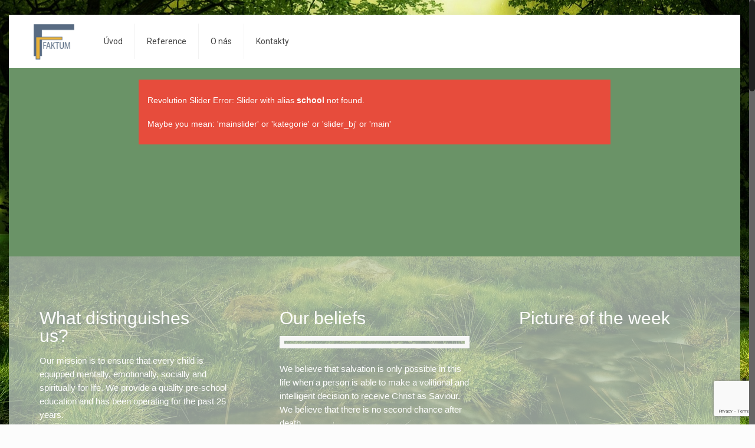

--- FILE ---
content_type: text/html; charset=UTF-8
request_url: https://www.faktuminterier.cz/home/school/
body_size: 14342
content:
<!DOCTYPE html>
<html class="no-js" lang="cs" itemscope="itemscope" itemtype="https://schema.org/WebPage">

<!-- head -->
<head>

<!-- meta -->
<meta charset="UTF-8" />
<meta name="viewport" content="width=device-width, initial-scale=1, maximum-scale=1">
<title itemprop="name">School | Faktum interier Opava</title>

<meta name="description" content="Faktum interier - výroba nábytku, interiéry a design." />
<meta name="keywords" content="výroba nábytku, interiéry, design" />

<link rel="shortcut icon" href="https://faktuminterier.cz/wp-content/uploads/2016/09/favicon.ico" />	
	
	
<!-- wp_head() -->
<!-- script | dynamic -->
<script>
//<![CDATA[
window.mfn_ajax = "https://www.faktuminterier.cz/wp-admin/admin-ajax.php";
window.mfn_nicescroll = 40;
window.mfn_parallax = "enllax";
window.mfn_prettyphoto = {style:"pp_default", width:0, height:0};
window.mfn_sliders = {blog:0, clients:0, offer:0, portfolio:0, shop:0, slider:0, testimonials:0};
window.mfn_retina_disable = 0;
//]]>
</script>
<meta name='robots' content='max-image-preview:large' />
<link rel='dns-prefetch' href='//www.faktuminterier.cz' />
<link rel='dns-prefetch' href='//fonts.googleapis.com' />
<link rel="alternate" type="application/rss+xml" title="Faktum interier Opava &raquo; RSS zdroj" href="https://www.faktuminterier.cz/feed/" />
<script type="text/javascript">
/* <![CDATA[ */
window._wpemojiSettings = {"baseUrl":"https:\/\/s.w.org\/images\/core\/emoji\/15.0.3\/72x72\/","ext":".png","svgUrl":"https:\/\/s.w.org\/images\/core\/emoji\/15.0.3\/svg\/","svgExt":".svg","source":{"concatemoji":"https:\/\/www.faktuminterier.cz\/wp-includes\/js\/wp-emoji-release.min.js?ver=4a77cee32a867fc17d60e2d68b5de420"}};
/*! This file is auto-generated */
!function(i,n){var o,s,e;function c(e){try{var t={supportTests:e,timestamp:(new Date).valueOf()};sessionStorage.setItem(o,JSON.stringify(t))}catch(e){}}function p(e,t,n){e.clearRect(0,0,e.canvas.width,e.canvas.height),e.fillText(t,0,0);var t=new Uint32Array(e.getImageData(0,0,e.canvas.width,e.canvas.height).data),r=(e.clearRect(0,0,e.canvas.width,e.canvas.height),e.fillText(n,0,0),new Uint32Array(e.getImageData(0,0,e.canvas.width,e.canvas.height).data));return t.every(function(e,t){return e===r[t]})}function u(e,t,n){switch(t){case"flag":return n(e,"\ud83c\udff3\ufe0f\u200d\u26a7\ufe0f","\ud83c\udff3\ufe0f\u200b\u26a7\ufe0f")?!1:!n(e,"\ud83c\uddfa\ud83c\uddf3","\ud83c\uddfa\u200b\ud83c\uddf3")&&!n(e,"\ud83c\udff4\udb40\udc67\udb40\udc62\udb40\udc65\udb40\udc6e\udb40\udc67\udb40\udc7f","\ud83c\udff4\u200b\udb40\udc67\u200b\udb40\udc62\u200b\udb40\udc65\u200b\udb40\udc6e\u200b\udb40\udc67\u200b\udb40\udc7f");case"emoji":return!n(e,"\ud83d\udc26\u200d\u2b1b","\ud83d\udc26\u200b\u2b1b")}return!1}function f(e,t,n){var r="undefined"!=typeof WorkerGlobalScope&&self instanceof WorkerGlobalScope?new OffscreenCanvas(300,150):i.createElement("canvas"),a=r.getContext("2d",{willReadFrequently:!0}),o=(a.textBaseline="top",a.font="600 32px Arial",{});return e.forEach(function(e){o[e]=t(a,e,n)}),o}function t(e){var t=i.createElement("script");t.src=e,t.defer=!0,i.head.appendChild(t)}"undefined"!=typeof Promise&&(o="wpEmojiSettingsSupports",s=["flag","emoji"],n.supports={everything:!0,everythingExceptFlag:!0},e=new Promise(function(e){i.addEventListener("DOMContentLoaded",e,{once:!0})}),new Promise(function(t){var n=function(){try{var e=JSON.parse(sessionStorage.getItem(o));if("object"==typeof e&&"number"==typeof e.timestamp&&(new Date).valueOf()<e.timestamp+604800&&"object"==typeof e.supportTests)return e.supportTests}catch(e){}return null}();if(!n){if("undefined"!=typeof Worker&&"undefined"!=typeof OffscreenCanvas&&"undefined"!=typeof URL&&URL.createObjectURL&&"undefined"!=typeof Blob)try{var e="postMessage("+f.toString()+"("+[JSON.stringify(s),u.toString(),p.toString()].join(",")+"));",r=new Blob([e],{type:"text/javascript"}),a=new Worker(URL.createObjectURL(r),{name:"wpTestEmojiSupports"});return void(a.onmessage=function(e){c(n=e.data),a.terminate(),t(n)})}catch(e){}c(n=f(s,u,p))}t(n)}).then(function(e){for(var t in e)n.supports[t]=e[t],n.supports.everything=n.supports.everything&&n.supports[t],"flag"!==t&&(n.supports.everythingExceptFlag=n.supports.everythingExceptFlag&&n.supports[t]);n.supports.everythingExceptFlag=n.supports.everythingExceptFlag&&!n.supports.flag,n.DOMReady=!1,n.readyCallback=function(){n.DOMReady=!0}}).then(function(){return e}).then(function(){var e;n.supports.everything||(n.readyCallback(),(e=n.source||{}).concatemoji?t(e.concatemoji):e.wpemoji&&e.twemoji&&(t(e.twemoji),t(e.wpemoji)))}))}((window,document),window._wpemojiSettings);
/* ]]> */
</script>
<style id='wp-emoji-styles-inline-css' type='text/css'>

	img.wp-smiley, img.emoji {
		display: inline !important;
		border: none !important;
		box-shadow: none !important;
		height: 1em !important;
		width: 1em !important;
		margin: 0 0.07em !important;
		vertical-align: -0.1em !important;
		background: none !important;
		padding: 0 !important;
	}
</style>
<link rel='stylesheet' id='wp-block-library-css' href='https://www.faktuminterier.cz/wp-includes/css/dist/block-library/style.min.css?ver=4a77cee32a867fc17d60e2d68b5de420' type='text/css' media='all' />
<style id='classic-theme-styles-inline-css' type='text/css'>
/*! This file is auto-generated */
.wp-block-button__link{color:#fff;background-color:#32373c;border-radius:9999px;box-shadow:none;text-decoration:none;padding:calc(.667em + 2px) calc(1.333em + 2px);font-size:1.125em}.wp-block-file__button{background:#32373c;color:#fff;text-decoration:none}
</style>
<style id='global-styles-inline-css' type='text/css'>
body{--wp--preset--color--black: #000000;--wp--preset--color--cyan-bluish-gray: #abb8c3;--wp--preset--color--white: #ffffff;--wp--preset--color--pale-pink: #f78da7;--wp--preset--color--vivid-red: #cf2e2e;--wp--preset--color--luminous-vivid-orange: #ff6900;--wp--preset--color--luminous-vivid-amber: #fcb900;--wp--preset--color--light-green-cyan: #7bdcb5;--wp--preset--color--vivid-green-cyan: #00d084;--wp--preset--color--pale-cyan-blue: #8ed1fc;--wp--preset--color--vivid-cyan-blue: #0693e3;--wp--preset--color--vivid-purple: #9b51e0;--wp--preset--gradient--vivid-cyan-blue-to-vivid-purple: linear-gradient(135deg,rgba(6,147,227,1) 0%,rgb(155,81,224) 100%);--wp--preset--gradient--light-green-cyan-to-vivid-green-cyan: linear-gradient(135deg,rgb(122,220,180) 0%,rgb(0,208,130) 100%);--wp--preset--gradient--luminous-vivid-amber-to-luminous-vivid-orange: linear-gradient(135deg,rgba(252,185,0,1) 0%,rgba(255,105,0,1) 100%);--wp--preset--gradient--luminous-vivid-orange-to-vivid-red: linear-gradient(135deg,rgba(255,105,0,1) 0%,rgb(207,46,46) 100%);--wp--preset--gradient--very-light-gray-to-cyan-bluish-gray: linear-gradient(135deg,rgb(238,238,238) 0%,rgb(169,184,195) 100%);--wp--preset--gradient--cool-to-warm-spectrum: linear-gradient(135deg,rgb(74,234,220) 0%,rgb(151,120,209) 20%,rgb(207,42,186) 40%,rgb(238,44,130) 60%,rgb(251,105,98) 80%,rgb(254,248,76) 100%);--wp--preset--gradient--blush-light-purple: linear-gradient(135deg,rgb(255,206,236) 0%,rgb(152,150,240) 100%);--wp--preset--gradient--blush-bordeaux: linear-gradient(135deg,rgb(254,205,165) 0%,rgb(254,45,45) 50%,rgb(107,0,62) 100%);--wp--preset--gradient--luminous-dusk: linear-gradient(135deg,rgb(255,203,112) 0%,rgb(199,81,192) 50%,rgb(65,88,208) 100%);--wp--preset--gradient--pale-ocean: linear-gradient(135deg,rgb(255,245,203) 0%,rgb(182,227,212) 50%,rgb(51,167,181) 100%);--wp--preset--gradient--electric-grass: linear-gradient(135deg,rgb(202,248,128) 0%,rgb(113,206,126) 100%);--wp--preset--gradient--midnight: linear-gradient(135deg,rgb(2,3,129) 0%,rgb(40,116,252) 100%);--wp--preset--font-size--small: 13px;--wp--preset--font-size--medium: 20px;--wp--preset--font-size--large: 36px;--wp--preset--font-size--x-large: 42px;--wp--preset--spacing--20: 0.44rem;--wp--preset--spacing--30: 0.67rem;--wp--preset--spacing--40: 1rem;--wp--preset--spacing--50: 1.5rem;--wp--preset--spacing--60: 2.25rem;--wp--preset--spacing--70: 3.38rem;--wp--preset--spacing--80: 5.06rem;--wp--preset--shadow--natural: 6px 6px 9px rgba(0, 0, 0, 0.2);--wp--preset--shadow--deep: 12px 12px 50px rgba(0, 0, 0, 0.4);--wp--preset--shadow--sharp: 6px 6px 0px rgba(0, 0, 0, 0.2);--wp--preset--shadow--outlined: 6px 6px 0px -3px rgba(255, 255, 255, 1), 6px 6px rgba(0, 0, 0, 1);--wp--preset--shadow--crisp: 6px 6px 0px rgba(0, 0, 0, 1);}:where(.is-layout-flex){gap: 0.5em;}:where(.is-layout-grid){gap: 0.5em;}body .is-layout-flex{display: flex;}body .is-layout-flex{flex-wrap: wrap;align-items: center;}body .is-layout-flex > *{margin: 0;}body .is-layout-grid{display: grid;}body .is-layout-grid > *{margin: 0;}:where(.wp-block-columns.is-layout-flex){gap: 2em;}:where(.wp-block-columns.is-layout-grid){gap: 2em;}:where(.wp-block-post-template.is-layout-flex){gap: 1.25em;}:where(.wp-block-post-template.is-layout-grid){gap: 1.25em;}.has-black-color{color: var(--wp--preset--color--black) !important;}.has-cyan-bluish-gray-color{color: var(--wp--preset--color--cyan-bluish-gray) !important;}.has-white-color{color: var(--wp--preset--color--white) !important;}.has-pale-pink-color{color: var(--wp--preset--color--pale-pink) !important;}.has-vivid-red-color{color: var(--wp--preset--color--vivid-red) !important;}.has-luminous-vivid-orange-color{color: var(--wp--preset--color--luminous-vivid-orange) !important;}.has-luminous-vivid-amber-color{color: var(--wp--preset--color--luminous-vivid-amber) !important;}.has-light-green-cyan-color{color: var(--wp--preset--color--light-green-cyan) !important;}.has-vivid-green-cyan-color{color: var(--wp--preset--color--vivid-green-cyan) !important;}.has-pale-cyan-blue-color{color: var(--wp--preset--color--pale-cyan-blue) !important;}.has-vivid-cyan-blue-color{color: var(--wp--preset--color--vivid-cyan-blue) !important;}.has-vivid-purple-color{color: var(--wp--preset--color--vivid-purple) !important;}.has-black-background-color{background-color: var(--wp--preset--color--black) !important;}.has-cyan-bluish-gray-background-color{background-color: var(--wp--preset--color--cyan-bluish-gray) !important;}.has-white-background-color{background-color: var(--wp--preset--color--white) !important;}.has-pale-pink-background-color{background-color: var(--wp--preset--color--pale-pink) !important;}.has-vivid-red-background-color{background-color: var(--wp--preset--color--vivid-red) !important;}.has-luminous-vivid-orange-background-color{background-color: var(--wp--preset--color--luminous-vivid-orange) !important;}.has-luminous-vivid-amber-background-color{background-color: var(--wp--preset--color--luminous-vivid-amber) !important;}.has-light-green-cyan-background-color{background-color: var(--wp--preset--color--light-green-cyan) !important;}.has-vivid-green-cyan-background-color{background-color: var(--wp--preset--color--vivid-green-cyan) !important;}.has-pale-cyan-blue-background-color{background-color: var(--wp--preset--color--pale-cyan-blue) !important;}.has-vivid-cyan-blue-background-color{background-color: var(--wp--preset--color--vivid-cyan-blue) !important;}.has-vivid-purple-background-color{background-color: var(--wp--preset--color--vivid-purple) !important;}.has-black-border-color{border-color: var(--wp--preset--color--black) !important;}.has-cyan-bluish-gray-border-color{border-color: var(--wp--preset--color--cyan-bluish-gray) !important;}.has-white-border-color{border-color: var(--wp--preset--color--white) !important;}.has-pale-pink-border-color{border-color: var(--wp--preset--color--pale-pink) !important;}.has-vivid-red-border-color{border-color: var(--wp--preset--color--vivid-red) !important;}.has-luminous-vivid-orange-border-color{border-color: var(--wp--preset--color--luminous-vivid-orange) !important;}.has-luminous-vivid-amber-border-color{border-color: var(--wp--preset--color--luminous-vivid-amber) !important;}.has-light-green-cyan-border-color{border-color: var(--wp--preset--color--light-green-cyan) !important;}.has-vivid-green-cyan-border-color{border-color: var(--wp--preset--color--vivid-green-cyan) !important;}.has-pale-cyan-blue-border-color{border-color: var(--wp--preset--color--pale-cyan-blue) !important;}.has-vivid-cyan-blue-border-color{border-color: var(--wp--preset--color--vivid-cyan-blue) !important;}.has-vivid-purple-border-color{border-color: var(--wp--preset--color--vivid-purple) !important;}.has-vivid-cyan-blue-to-vivid-purple-gradient-background{background: var(--wp--preset--gradient--vivid-cyan-blue-to-vivid-purple) !important;}.has-light-green-cyan-to-vivid-green-cyan-gradient-background{background: var(--wp--preset--gradient--light-green-cyan-to-vivid-green-cyan) !important;}.has-luminous-vivid-amber-to-luminous-vivid-orange-gradient-background{background: var(--wp--preset--gradient--luminous-vivid-amber-to-luminous-vivid-orange) !important;}.has-luminous-vivid-orange-to-vivid-red-gradient-background{background: var(--wp--preset--gradient--luminous-vivid-orange-to-vivid-red) !important;}.has-very-light-gray-to-cyan-bluish-gray-gradient-background{background: var(--wp--preset--gradient--very-light-gray-to-cyan-bluish-gray) !important;}.has-cool-to-warm-spectrum-gradient-background{background: var(--wp--preset--gradient--cool-to-warm-spectrum) !important;}.has-blush-light-purple-gradient-background{background: var(--wp--preset--gradient--blush-light-purple) !important;}.has-blush-bordeaux-gradient-background{background: var(--wp--preset--gradient--blush-bordeaux) !important;}.has-luminous-dusk-gradient-background{background: var(--wp--preset--gradient--luminous-dusk) !important;}.has-pale-ocean-gradient-background{background: var(--wp--preset--gradient--pale-ocean) !important;}.has-electric-grass-gradient-background{background: var(--wp--preset--gradient--electric-grass) !important;}.has-midnight-gradient-background{background: var(--wp--preset--gradient--midnight) !important;}.has-small-font-size{font-size: var(--wp--preset--font-size--small) !important;}.has-medium-font-size{font-size: var(--wp--preset--font-size--medium) !important;}.has-large-font-size{font-size: var(--wp--preset--font-size--large) !important;}.has-x-large-font-size{font-size: var(--wp--preset--font-size--x-large) !important;}
.wp-block-navigation a:where(:not(.wp-element-button)){color: inherit;}
:where(.wp-block-post-template.is-layout-flex){gap: 1.25em;}:where(.wp-block-post-template.is-layout-grid){gap: 1.25em;}
:where(.wp-block-columns.is-layout-flex){gap: 2em;}:where(.wp-block-columns.is-layout-grid){gap: 2em;}
.wp-block-pullquote{font-size: 1.5em;line-height: 1.6;}
</style>
<link rel='stylesheet' id='contact-form-7-css' href='https://www.faktuminterier.cz/wp-content/plugins/contact-form-7/includes/css/styles.css?ver=5.7.2' type='text/css' media='all' />
<link rel='stylesheet' id='jquery-smooth-scroll-css' href='https://www.faktuminterier.cz/wp-content/plugins/jquery-smooth-scroll/css/style.css?ver=4a77cee32a867fc17d60e2d68b5de420' type='text/css' media='all' />
<link rel='stylesheet' id='rs-plugin-settings-css' href='https://www.faktuminterier.cz/wp-content/plugins/revslider/public/assets/css/settings.css?ver=5.1.2' type='text/css' media='all' />
<style id='rs-plugin-settings-inline-css' type='text/css'>
#rs-demo-id {}
</style>
<link rel='stylesheet' id='style-css' href='https://www.faktuminterier.cz/wp-content/themes/betheme/style.css?ver=10.6' type='text/css' media='all' />
<link rel='stylesheet' id='mfn-base-css' href='https://www.faktuminterier.cz/wp-content/themes/betheme/css/base.css?ver=10.6' type='text/css' media='all' />
<link rel='stylesheet' id='mfn-btn-css' href='https://www.faktuminterier.cz/wp-content/themes/betheme/css/buttons.css?ver=10.6' type='text/css' media='all' />
<link rel='stylesheet' id='mfn-icons-css' href='https://www.faktuminterier.cz/wp-content/themes/betheme/fonts/mfn-icons.css?ver=10.6' type='text/css' media='all' />
<link rel='stylesheet' id='mfn-grid-css' href='https://www.faktuminterier.cz/wp-content/themes/betheme/css/grid.css?ver=10.6' type='text/css' media='all' />
<link rel='stylesheet' id='mfn-layout-css' href='https://www.faktuminterier.cz/wp-content/themes/betheme/css/layout.css?ver=10.6' type='text/css' media='all' />
<link rel='stylesheet' id='mfn-shortcodes-css' href='https://www.faktuminterier.cz/wp-content/themes/betheme/css/shortcodes.css?ver=10.6' type='text/css' media='all' />
<link rel='stylesheet' id='mfn-variables-css' href='https://www.faktuminterier.cz/wp-content/themes/betheme/css/variables.css?ver=10.6' type='text/css' media='all' />
<link rel='stylesheet' id='mfn-style-simple-css' href='https://www.faktuminterier.cz/wp-content/themes/betheme/css/style-simple.css?ver=10.6' type='text/css' media='all' />
<link rel='stylesheet' id='mfn-animations-css' href='https://www.faktuminterier.cz/wp-content/themes/betheme/assets/animations/animations.min.css?ver=10.6' type='text/css' media='all' />
<link rel='stylesheet' id='mfn-jquery-ui-css' href='https://www.faktuminterier.cz/wp-content/themes/betheme/assets/ui/jquery.ui.all.css?ver=10.6' type='text/css' media='all' />
<link rel='stylesheet' id='mfn-prettyPhoto-css' href='https://www.faktuminterier.cz/wp-content/themes/betheme/assets/prettyPhoto/prettyPhoto.css?ver=10.6' type='text/css' media='all' />
<link rel='stylesheet' id='mfn-jplayer-css' href='https://www.faktuminterier.cz/wp-content/themes/betheme/assets/jplayer/css/jplayer.blue.monday.css?ver=10.6' type='text/css' media='all' />
<link rel='stylesheet' id='mfn-responsive-css' href='https://www.faktuminterier.cz/wp-content/themes/betheme/css/responsive.css?ver=10.6' type='text/css' media='all' />
<link rel='stylesheet' id='mfn-skin-blue-css' href='https://www.faktuminterier.cz/wp-content/themes/betheme/css/skins/blue/style.css?ver=10.6' type='text/css' media='all' />
<link rel='stylesheet' id='Roboto-css' href='https://fonts.googleapis.com/css?family=Roboto&#038;ver=4a77cee32a867fc17d60e2d68b5de420' type='text/css' media='all' />
<link rel='stylesheet' id='Patua+One-css' href='https://fonts.googleapis.com/css?family=Patua+One&#038;ver=4a77cee32a867fc17d60e2d68b5de420' type='text/css' media='all' />
<link rel='stylesheet' id='mfn-custom-css' href='https://www.faktuminterier.cz/wp-content/themes/betheme/css/custom.css?ver=10.6' type='text/css' media='all' />
<script type="text/javascript" src="https://www.faktuminterier.cz/wp-includes/js/jquery/jquery.min.js?ver=3.7.1" id="jquery-core-js"></script>
<script type="text/javascript" src="https://www.faktuminterier.cz/wp-includes/js/jquery/jquery-migrate.min.js?ver=3.4.1" id="jquery-migrate-js"></script>
<script type="text/javascript" src="https://www.faktuminterier.cz/wp-content/plugins/revslider/public/assets/js/jquery.themepunch.tools.min.js?ver=5.1.2" id="tp-tools-js"></script>
<script type="text/javascript" src="https://www.faktuminterier.cz/wp-content/plugins/revslider/public/assets/js/jquery.themepunch.revolution.min.js?ver=5.1.2" id="revmin-js"></script>
<link rel="https://api.w.org/" href="https://www.faktuminterier.cz/wp-json/" /><link rel="alternate" type="application/json" href="https://www.faktuminterier.cz/wp-json/wp/v2/pages/579" /><link rel="EditURI" type="application/rsd+xml" title="RSD" href="https://www.faktuminterier.cz/xmlrpc.php?rsd" />

<link rel="canonical" href="https://www.faktuminterier.cz/home/school/" />
<link rel='shortlink' href='https://www.faktuminterier.cz/?p=579' />
<link rel="alternate" type="application/json+oembed" href="https://www.faktuminterier.cz/wp-json/oembed/1.0/embed?url=https%3A%2F%2Fwww.faktuminterier.cz%2Fhome%2Fschool%2F" />
<link rel="alternate" type="text/xml+oembed" href="https://www.faktuminterier.cz/wp-json/oembed/1.0/embed?url=https%3A%2F%2Fwww.faktuminterier.cz%2Fhome%2Fschool%2F&#038;format=xml" />
<!-- style | background -->

<style>
html {background-image:url(https://www.faktuminterier.cz/wp-content/uploads/2018/01/glade-2808663_1280.jpg); background-repeat:no-repeat; background-position:center; background-attachment:fixed; -webkit-background-size:cover; background-size:cover;}
</style>
<!-- style | dynamic -->
<style>
@media only screen and (min-width: 1024px) {body:not(.header-simple) #Top_bar #menu { display:block !important; }#Top_bar .menu > li > ul.mfn-megamenu { width:984px; }#Top_bar .menu > li > ul.mfn-megamenu > li { float:left;}#Top_bar .menu > li > ul.mfn-megamenu > li.mfn-megamenu-cols-1 { width:100%;}#Top_bar .menu > li > ul.mfn-megamenu > li.mfn-megamenu-cols-2 { width:50%;}#Top_bar .menu > li > ul.mfn-megamenu > li.mfn-megamenu-cols-3 { width:33.33%;}#Top_bar .menu > li > ul.mfn-megamenu > li.mfn-megamenu-cols-4 { width:25%;}#Top_bar .menu > li > ul.mfn-megamenu > li.mfn-megamenu-cols-5 { width:20%;}#Top_bar .menu > li > ul.mfn-megamenu > li.mfn-megamenu-cols-6 { width:16.66%;}#Top_bar .menu > li > ul.mfn-megamenu > li > ul { display:block !important; position:inherit; left:auto; top:auto; border-width: 0 1px 0 0; }#Top_bar .menu > li > ul.mfn-megamenu > li:last-child > ul{ border: 0; }#Top_bar .menu > li > ul.mfn-megamenu > li > ul li { width: auto; }#Top_bar .menu > li > ul.mfn-megamenu a.mfn-megamenu-title { text-transform: uppercase; font-weight:400;}#Top_bar .menu > li > ul.mfn-megamenu a.mfn-megamenu-title:hover { background:none;}#Top_bar .menu > li > ul.mfn-megamenu a .menu-arrow { display: none; }.menuo-right #Top_bar .menu > li > ul.mfn-megamenu { left:auto; right:0;}#Top_bar .menu > li > ul.mfn-megamenu-bg { padding:20px 166px 20px 20px; background-repeat:no-repeat; background-position: bottom right; }#Top_bar .menu > li > ul.mfn-megamenu-bg > li { background:none;}#Top_bar .menu > li > ul.mfn-megamenu-bg > li a { border:none;}#Top_bar .menu > li > ul.mfn-megamenu-bg > li > ul { background:none !important;-webkit-box-shadow: 0 0 0 0;-moz-box-shadow: 0 0 0 0;box-shadow: 0 0 0 0;}#Top_bar.is-sticky { position:fixed; width:100%; left:0; top:-60px; height:60px; z-index:701; background:#fff; opacity:.97; filter: alpha(opacity = 97);-webkit-box-shadow: 0px 2px 5px 0px rgba(0, 0, 0, 0.1); -moz-box-shadow: 0px 2px 5px 0px rgba(0, 0, 0, 0.1);box-shadow: 0px 2px 5px 0px rgba(0, 0, 0, 0.1);}.layout-boxed.header-boxed #Top_bar.is-sticky { max-width:1024px; left:50%; -webkit-transform: translateX(-50%); transform: translateX(-50%);}.layout-boxed.header-boxed.nice-scroll #Top_bar.is-sticky { margin-left:-5px;}#Top_bar.is-sticky .top_bar_left,#Top_bar.is-sticky .top_bar_right,#Top_bar.is-sticky .top_bar_right:before { background:none;}#Top_bar.is-sticky .top_bar_right { top:-4px;}#Top_bar.is-sticky .logo { width:auto; margin: 0 30px 0 20px; padding:0;}#Top_bar.is-sticky #logo { padding:5px 0; height:50px; line-height:50px;}#Top_bar.is-sticky #logo img { max-height:35px; width: auto !important;}#Top_bar.is-sticky #logo img.logo-main { display:none;}#Top_bar.is-sticky #logo img.logo-sticky { display:inline;}#Top_bar.is-sticky .menu_wrapper { clear:none;}#Top_bar.is-sticky .menu_wrapper .menu > li > a{ padding:15px 0;}#Top_bar.is-sticky .menu > li > a,#Top_bar.is-sticky .menu > li > a span { line-height:30px;}#Top_bar.is-sticky .menu > li > a:after { top:auto; bottom:-4px;}#Top_bar.is-sticky .menu > li > a span.description { display:none;}#Top_bar.is-sticky #header_cart { top:27px;}#Top_bar.is-sticky #search_button { top:25px;}#Top_bar.is-sticky a.button.action_button { top:13px;}#Top_bar.is-sticky .wpml-languages { top:15px;}#Top_bar.is-sticky .secondary_menu_wrapper,#Top_bar.is-sticky .banner_wrapper { display:none;}.header-simple #Top_bar.is-sticky .responsive-menu-toggle { top:12px;}.header-stack.header-center #Top_bar #menu { display: inline-block !important;}.sticky-dark #Top_bar.is-sticky { background: rgba(0,0,0,.8); }.sticky-dark #Top_bar.is-sticky .menu > li > a { color: #fff; }.sticky-dark #Top_bar.is-sticky .top_bar_right a { color: rgba(255,255,255,.5); }.sticky-dark #Top_bar.is-sticky .wpml-languages a.active,.sticky-dark #Top_bar.is-sticky .wpml-languages ul.wpml-lang-dropdown { background: rgba(0,0,0,0.3); border-color: rgba(0, 0, 0, 0.1); }.header-plain:not(.menuo-right) #Header .top_bar_left { width:auto !important;}.header-simple #Top_bar #menu { display:none; height: auto; width: 300px; bottom: auto; top: 60px; right: 1px; position: absolute; margin: 0px;}.header-simple #Header a.responsive-menu-toggle { display:block; width: 35px; height: 35px; line-height: 35px; font-size: 25px; text-align: center; position:absolute; top: 28px; right: 10px; -webkit-border-radius: 3px; border-radius: 3px; }.header-simple #Header a:hover.responsive-menu-toggle { text-decoration: none; }.header-simple #Top_bar #menu > ul { width:100%; float: left; }.header-simple #Top_bar #menu ul li { width: 100%; padding-bottom: 0; border-right: 0; position: relative; }.header-simple #Top_bar #menu ul li a { padding:0 20px; margin:0; display: block; height: auto; line-height: normal; border:none; }.header-simple #Top_bar #menu ul li a:after { display:none;}.header-simple #Top_bar #menu ul li a span { border:none; line-height:48px; display:inline; padding:0;}.header-simple #Top_bar #menu ul li.submenu .menu-toggle { width:48px; height:48px; display:block; position:absolute; right:0; top:0; border-left:1px solid rgba(0,0,0,0.03); background:url(https://www.faktuminterier.cz/wp-content/themes/betheme/images/menu-plus.png) center no-repeat;}.header-simple #Top_bar #menu ul li.hover > .menu-toggle { background: none !important;}.header-simple #Top_bar #menu ul li.hover a { border-bottom: 0; }.header-simple #Top_bar #menu ul.mfn-megamenu li .menu-toggle { display:none;}.header-simple #Top_bar #menu ul li ul { position:relative !important; left:0 !important; top:0; padding: 0; margin-left: 0 !important; width:auto !important; background-image:none;}.header-simple #Top_bar #menu ul li ul li { width:100% !important;}.header-simple #Top_bar #menu ul li ul li a { padding: 0 20px 0 30px;}.header-simple #Top_bar #menu ul li ul li a .menu-arrow { display: none;}.header-simple #Top_bar #menu ul li ul li a span { padding:0;}.header-simple #Top_bar #menu ul li ul li a span:after { display:none !important;}.header-simple #Top_bar .menu > li > ul.mfn-megamenu a.mfn-megamenu-title { text-transform: uppercase; font-weight:400;}.header-simple #Top_bar .menu > li > ul.mfn-megamenu > li > ul { display:block !important; position:inherit; left:auto; top:auto;}.header-simple #Top_bar #menu ul li ul li ul { border-left: 0 !important; padding: 0; top: 0; }.header-simple #Top_bar #menu ul li ul li ul li a { padding: 0 20px 0 40px;}.rtl.header-simple#Top_bar #menu { left: 1px; right: auto;}.rtl.header-simple #Top_bar a.responsive-menu-toggle { left:10px; right:auto; }.rtl.header-simple #Top_bar #menu ul li.submenu .menu-toggle { left:0; right:auto; border-left:none; border-right:1px solid rgba(0,0,0,0.03);}.rtl.header-simple #Top_bar #menu ul li ul { left:auto !important; right:0 !important;}.rtl.header-simple #Top_bar #menu ul li ul li a { padding: 0 30px 0 20px;}.rtl.header-simple #Top_bar #menu ul li ul li ul li a { padding: 0 40px 0 20px;}.menu-highlight #Top_bar .menu > li { margin: 0 2px; }.menu-highlight:not(.header-creative) #Top_bar .menu > li > a { margin: 20px 0; padding: 0; -webkit-border-radius: 5px; border-radius: 5px; }.menu-highlight #Top_bar .menu > li > a:after { display: none; }.menu-highlight #Top_bar .menu > li > a span:not(.description) { line-height: 50px; }.menu-highlight #Top_bar .menu > li > a span.description { display: none; }.menu-highlight.header-stack #Top_bar .menu > li > a { margin: 10px 0; }.menu-highlight.header-stack #Top_bar .menu > li > a span:not(.description) { line-height: 40px; }.menu-highlight.header-fixed #Top_bar .menu > li > a { margin: 10px 0; padding: 5px 0; }.menu-highlight.header-fixed #Top_bar .menu > li > a span { line-height:30px;}.menu-highlight.header-transparent #Top_bar .menu > li > a { margin: 5px 0; }.menu-highlight.header-simple #Top_bar #menu ul li,.menu-highlight.header-creative #Top_bar #menu ul li { margin: 0; }.menu-highlight.header-simple #Top_bar #menu ul li > a,.menu-highlight.header-creative #Top_bar #menu ul li > a { -webkit-border-radius: 0; border-radius: 0; }.menu-highlight:not(.header-simple) #Top_bar.is-sticky .menu > li > a { margin: 10px 0 !important; padding: 5px 0 !important; }.menu-highlight:not(.header-simple) #Top_bar.is-sticky .menu > li > a span { line-height:30px !important;}.menu-line-below #Top_bar .menu > li > a:after { top: auto; bottom: -4px; }.menu-line-below #Top_bar.is-sticky .menu > li > a:after { top: auto; bottom: -4px; }.menu-line-below-80 #Top_bar:not(.is-sticky) .menu > li > a:after { height: 4px; left: 10%; top: 50%; margin-top: 20px; width: 80%; } .menu-line-below-80-1 #Top_bar:not(.is-sticky) .menu > li > a:after { height: 1px; left: 10%; top: 50%; margin-top: 20px; width: 80%; }.menu-arrow-top #Top_bar .menu > li > a:after { background: none repeat scroll 0 0 rgba(0, 0, 0, 0) !important; border-color: #cccccc transparent transparent transparent; border-style: solid; border-width: 7px 7px 0 7px; display: block; height: 0; left: 50%; margin-left: -7px; top: 0 !important; width: 0; }.menu-arrow-top.header-transparent #Top_bar .menu > li > a:after,.menu-arrow-top.header-plain #Top_bar .menu > li > a:after { display: none; }.menu-arrow-top #Top_bar.is-sticky .menu > li > a:after { top: 0px !important; }.menu-arrow-bottom #Top_bar .menu > li > a:after { background: none !important; border-color: transparent transparent #cccccc transparent; border-style: solid; border-width: 0 7px 7px; display: block; height: 0; left: 50%; margin-left: -7px; top: auto; bottom: 0; width: 0; }.menu-arrow-bottom.header-transparent #Top_bar .menu > li > a:after,.menu-arrow-bottom.header-plain #Top_bar .menu > li > a:after { display: none; }.menu-arrow-bottom #Top_bar.is-sticky .menu > li > a:after { top: auto; bottom: 0; }.menuo-no-borders #Top_bar .menu > li > a span:not(.description) { border-right-width: 0; }.menuo-no-borders #Header_creative #Top_bar .menu > li > a span { border-bottom-width: 0; }}@media only screen and (max-width: 1023px){.header_placeholder { height: 0 !important;}#Top_bar #menu { display:none; height: auto; width: 300px; bottom: auto; top: 100%; right: 1px; position: absolute; margin: 0px;}#Top_bar a.responsive-menu-toggle { display:block; width: 35px; height: 35px; text-align: center; position:absolute; top: 28px; right: 10px; -webkit-border-radius: 3px; border-radius: 3px; }#Top_bar a:hover.responsive-menu-toggle { text-decoration: none; }#Top_bar a.responsive-menu-toggle i { font-size: 25px; line-height: 35px;}#Top_bar a.responsive-menu-toggle span { float:right; padding:10px 5px; line-height:14px;}#Top_bar #menu > ul { width:100%; float: left; }#Top_bar #menu ul li { width: 100%; padding-bottom: 0; border-right: 0; position: relative; }#Top_bar #menu ul li a { padding:0 20px; margin:0; display: block; height: auto; line-height: normal; border:none; }#Top_bar #menu ul li a:after { display:none;}#Top_bar #menu ul li a span { border:none; line-height:48px; display:inline; padding:0;}#Top_bar #menu ul li a span.description { margin:0 0 0 5px;}#Top_bar #menu ul li.submenu .menu-toggle { width:48px; height:48px; display:block; position:absolute; right:0; top:0; border-left:1px solid rgba(0,0,0,0.03); background:url(https://www.faktuminterier.cz/wp-content/themes/betheme/images/menu-plus.png) center no-repeat;}#Top_bar #menu ul li.hover > .menu-toggle { background: none !important;}#Top_bar #menu ul li.hover a { border-bottom: 0; }#Top_bar #menu ul li a span:after { display:none !important;} #Top_bar #menu ul.mfn-megamenu li .menu-toggle { display:none;}#Top_bar #menu ul li ul { position:relative !important; left:0 !important; top:0; padding: 0; margin-left: 0 !important; width:auto !important; background-image:none !important;box-shadow: 0 0 0 0 transparent !important; -webkit-box-shadow: 0 0 0 0 transparent !important;}#Top_bar #menu ul li ul li { width:100% !important;}#Top_bar #menu ul li ul li a { padding: 0 20px 0 30px;}#Top_bar #menu ul li ul li a .menu-arrow { display: none;}#Top_bar #menu ul li ul li a span { padding:0;}#Top_bar #menu ul li ul li a span:after { display:none !important;}#Top_bar .menu > li > ul.mfn-megamenu a.mfn-megamenu-title { text-transform: uppercase; font-weight:400;}#Top_bar .menu > li > ul.mfn-megamenu > li > ul { display:block !important; position:inherit; left:auto; top:auto;}#Top_bar #menu ul li ul li ul { border-left: 0 !important; padding: 0; top: 0; }#Top_bar #menu ul li ul li ul li a { padding: 0 20px 0 40px;}.rtl #Top_bar #menu { left: 1px; right: auto;}.rtl #Top_bar a.responsive-menu-toggle { left:10px; right:auto; }.rtl #Top_bar #menu ul li.submenu .menu-toggle { left:0; right:auto; border-left:none; border-right:1px solid rgba(0,0,0,0.03);}.rtl #Top_bar #menu ul li ul { left:auto !important; right:0 !important;}.rtl #Top_bar #menu ul li ul li a { padding: 0 30px 0 20px;}.rtl #Top_bar #menu ul li ul li ul li a { padding: 0 40px 0 20px;}.header-stack #Top_bar {}.header-stack .menu_wrapper a.responsive-menu-toggle { position: static !important; margin: 11px 0; }.header-stack .menu_wrapper #menu { left: 0; right: auto; }.rtl.header-stack #Top_bar #menu { left: auto; right: 0; }}html { background-color: #FCFCFC;}#Wrapper, #Content { background-color: #FCFCFC;}body, button, span.date_label, .timeline_items li h3 span, input[type="submit"], input[type="reset"], input[type="button"],input[type="text"], input[type="password"], input[type="tel"], input[type="email"], textarea, select, .offer_li .title h3 {font-family: "Verdana", Arial, Tahoma, sans-serif;font-weight: 400;}#menu > ul > li > a, .action_button, #overlay-menu ul li a {font-family: "Roboto", Arial, Tahoma, sans-serif;font-weight: 400;}#Subheader .title {font-family: "Arial", Arial, Tahoma, sans-serif;font-weight: 400;}h1, .text-logo #logo {font-family: "Tahoma", Arial, Tahoma, sans-serif;font-weight: 300;}h2 {font-family: "Tahoma", Arial, Tahoma, sans-serif;font-weight: 300;}h3 {font-family: "Tahoma", Arial, Tahoma, sans-serif;font-weight: 300;}h4 {font-family: "Tahoma", Arial, Tahoma, sans-serif;font-weight: 300;}h5 {font-family: "Roboto", Arial, Tahoma, sans-serif;font-weight: 700;}h6 {font-family: "Roboto", Arial, Tahoma, sans-serif;font-weight: 400;}blockquote {font-family: "Patua One", Arial, Tahoma, sans-serif;}.chart_box .chart .num, .counter .desc_wrapper .number-wrapper, .how_it_works .image .number,.pricing-box .plan-header .price, .quick_fact .number-wrapper, .woocommerce .product div.entry-summary .price {font-family: "Patua One", Arial, Tahoma, sans-serif;}body {font-size: 15px;line-height: 23px;}#menu > ul > li > a, .action_button {font-size: 14px;}#Subheader .title {font-size: 25px;line-height: 25px;}h1, .text-logo #logo { font-size: 25px;line-height: 25px;}h2 { font-size: 30px;line-height: 30px;}h3 {font-size: 25px;line-height: 27px;}h4 {font-size: 21px;line-height: 25px;}h5 {font-size: 15px;line-height: 20px;}h6 {font-size: 13px;line-height: 20px;}.with_aside .sidebar.columns {width: 23%;}.with_aside .sections_group {width: 75%;}.aside_both .sidebar.columns {width: 18%;}.aside_both .sidebar-1{ margin-left: -79%;}.aside_both .sections_group {width: 60%;margin-left: 20%;}@media only screen and (min-width:1240px){#Wrapper {max-width: 1240px;}.section_wrapper, .container, .with_aside .content_wrapper {max-width: 1220px;}.layout-boxed.header-boxed #Top_bar.is-sticky{max-width: 1240px;}}
</style>
<!-- style | custom css | theme options -->
<style>
.post-meta, .single-photo-wrapper, .project-description {
display:none;
}

#Wrapper, #Content {
background: rgb(194, 206, 195,);
background: rgba(194, 206, 195, 0.5);
}
</style>
<!-- style | custom css | page options -->
<style>
#Header_wrapper { background-color: #6a9367; }
</style>

<!--[if lt IE 9]>
<script src="https://html5shiv.googlecode.com/svn/trunk/html5.js"></script>
<![endif]-->
<meta name="generator" content="Powered by Slider Revolution 5.1.2 - responsive, Mobile-Friendly Slider Plugin for WordPress with comfortable drag and drop interface." />
	
</head>

<!-- body -->
<body data-rsssl=1 class="page-template-default page page-id-579 page-child parent-pageid-1161 template-slider  color-blue style-simple layout-boxed nice-scroll-on mobile-tb-left button-flat hide-love header-classic minimalist-header sticky-header sticky-white ab-hide subheader-both-left footer-copy-center">
	
	<!-- mfn_hook_top --><!-- mfn_hook_top -->	
		
		
	<!-- #Wrapper -->
	<div id="Wrapper">
	
				
			
		<!-- #Header_bg -->
		<div id="Header_wrapper" >
	
			<!-- #Header -->
			<header id="Header">
				


<!-- .header_placeholder 4sticky  -->
<div class="header_placeholder"></div>

<div id="Top_bar" class="loading">

	<div class="container">
		<div class="column one">
		
			<div class="top_bar_left clearfix">
			
				<!-- .logo -->
				<div class="logo">
					<a id="logo" href="https://www.faktuminterier.cz" title="Faktum interier Opava"><img class="logo-main   scale-with-grid" src="https://faktuminterier.cz/wp-content/uploads/2016/09/FaktumInterier.png" 	alt="Faktum interier Opava" /><img class="logo-sticky scale-with-grid" src="https://faktuminterier.cz/wp-content/uploads/2016/09/FaktumInterier.png" alt="" /><img class="logo-mobile scale-with-grid" src="https://faktuminterier.cz/wp-content/uploads/2016/09/FaktumInterier.png" alt="" /></a>				</div>
			
				<div class="menu_wrapper">
					<nav id="menu" class="menu-main-menu-container"><ul id="menu-main-menu" class="menu"><li id="menu-item-195" class="menu-item menu-item-type-post_type menu-item-object-page menu-item-home"><a href="https://www.faktuminterier.cz/"><span>Úvod</span></a></li>
<li id="menu-item-201" class="menu-item menu-item-type-post_type menu-item-object-page"><a href="https://www.faktuminterier.cz/reference/"><span>Reference</span></a></li>
<li id="menu-item-346" class="menu-item menu-item-type-post_type menu-item-object-page"><a href="https://www.faktuminterier.cz/o-nas/"><span>O nás</span></a></li>
<li id="menu-item-31" class="menu-item menu-item-type-post_type menu-item-object-page"><a href="https://www.faktuminterier.cz/kontakty/"><span>Kontakty</span></a></li>
</ul></nav><a class="responsive-menu-toggle  is-sticky" href="#"><i class="icon-menu"></i></a>					
				</div>			
				
				<div class="secondary_menu_wrapper">
					<!-- #secondary-menu -->
									</div>
				
				<div class="banner_wrapper">
									</div>
				
				<div class="search_wrapper">
					<!-- #searchform -->
					
					
<form method="get" id="searchform" action="https://www.faktuminterier.cz/">
						
		
	<i class="icon_search icon-search"></i>
	<a href="#" class="icon_close"><i class="icon-cancel"></i></a>
	
	<input type="text" class="field" name="s" id="s" placeholder="Enter your search" />			
	<input type="submit" class="submit" value="" style="display:none;" />
	
</form>					
				</div>				
				
			</div>
			
						
		</div>
	</div>
</div>	
				<div class="mfn-main-slider" id="mfn-rev-slider">		<div style="width:800px;height:300px;margin-bottom:10px;margin:0px auto;">
			<div style="margin: auto; line-height: 40px; font-size: 14px; color: #FFF; padding: 15px; background: #E74C3C; margin: 20px 0px;">
				Revolution Slider Error: Slider with alias <strong>school</strong> not found. <br>Maybe you mean: 'mainslider' or 'kategorie' or 'slider_bj' or 'main'			</div>
		</div>
		<script type="text/javascript">
			jQuery(document).ready(function(){
				jQuery(".rev_slider").show();
			});
		</script>
		</div>			</header>
				
					
		</div>
		
		<!-- mfn_hook_content_before --><!-- mfn_hook_content_before -->	
<!-- #Content -->
<div id="Content">
	<div class="content_wrapper clearfix">

		<!-- .sections_group -->
		<div class="sections_group">
		
			<div class="entry-content" itemprop="mainContentOfPage">
				<div class="section mcb-section  dark "  style="padding-top:60px; padding-bottom:20px; background-color:" ><div class="section_wrapper mcb-section-inner"><div class="wrap mcb-wrap one clearfix" style="" ><div class="column mcb-column one-third column_column"><div class="column_attr animate"  data-anim-type="zoomInLeft" style=""><div style="background: url(https://themes.muffingroup.com/betheme/wp-content/uploads/2014/05/teacher_textbox_1.png) no-repeat bottom center; background-size: cover; padding: 30px 30px 50px;">
<h2>What distinguishes<br />us?</h2>
<p>Our mission is to ensure that every child is equipped mentally, emotionally, socially and spiritually for life. We provide a quality pre-school education and has been operating for the past 25 years.</p>
<ul class="list_check">
	<li>Professional medical care for all kids included.</li>
	<li>High qualified teachers with licenses.</li>
	<li>Fresh and tasty food in canteen.</li>
</ul>
<a class="button  button_left button_js" href="#"     ><span class="button_icon"><i class="icon-layout" ></i></span><span class="button_label">Read more</span></a>

</div></div></div><div class="column mcb-column one-third column_column"><div class="column_attr animate"  data-anim-type="zoomIn" style=""><div style="background: url(https://themes.muffingroup.com/betheme/wp-content/uploads/2014/05/teacher_textbox_2.png) no-repeat bottom center; background-size: cover; padding: 30px 30px 50px;">
<h2>Our beliefs</h2>
<div class="image_frame image_item no_link scale-with-grid aligncenter has_border" ><div class="image_wrapper"><img class="scale-with-grid" src="https://themes.muffingroup.com/betheme/wp-content/uploads/2014/05/teacher_photo.jpg" alt=""   /></div></div>

<br />
<p>We believe that salvation is only possible in this life when a person is able to make a volitional and intelligent decision to receive Christ as Saviour. We believe that there is no second chance after death.</p>
<a class="button  button_left button_js" href="#"     ><span class="button_icon"><i class="icon-layout" ></i></span><span class="button_label">Read more</span></a>

</div></div></div><div class="column mcb-column one-third column_column"><div class="column_attr animate"  data-anim-type="zoomInRight" style=""><div style="background: url(https://themes.muffingroup.com/betheme/wp-content/uploads/2014/05/teacher_textbox_3.png) no-repeat bottom center; background-size: cover; padding: 30px 30px 50px;">
<h2>Picture of the week</h2>
<br /><br />
<div class="image_frame image_item no_link scale-with-grid aligncenter no_border" ><div class="image_wrapper"><img class="scale-with-grid" src="https://themes.muffingroup.com/betheme/wp-content/uploads/2014/05/teacher_picoftheweek.png" alt=""   /></div></div>

<br /><br />
</div></div></div></div></div></div><div class="section mcb-section   "  style="padding-top:50px; padding-bottom:10px; background-color:; background-image:url(https://themes.muffingroup.com/betheme/wp-content/uploads/2014/05/teacher_section_book.jpg); background-repeat:repeat; background-position:center top; background-attachment:; background-size:; -webkit-background-size:" ><div class="section_wrapper mcb-section-inner"><div class="wrap mcb-wrap one clearfix" style="" ><div class="column mcb-column one column_fancy_heading"><div class="fancy_heading fancy_heading_arrows"><h2 class="title"><i class="icon-right-dir"></i>What’s new<i class="icon-left-dir"></i></h2><div class="inside"><big>Easily create & run thousands of timeline posts on your website. Have complete control of privacy and content.</big></div></div>
</div><div class="column mcb-column one column_timeline"><ul class="timeline_items"><li><h3><span>2nd January 2014</span>First day in school</h3><div class="desc">Vitae adipiscing turpis. Aenean ligula nibh, molestie id viverra a, dapibus at dolor. In iaculis viverra neque, ac eleifend ante lobortis id. In viverra ipsum stie id viverra.</div></li><li><h3><span>21st March 2014</span>Parents meeting</h3><div class="desc">Vitae adipiscing turpis. Aenean ligula nibh, molestie id viverra a, dapibus at dolor. In iaculis viverra neque, ac eleifend ante lobortis id. In viverra ipsum stie id viverra.</div></li><li><h3><span>10th June 2014</span>Amazing school adventure</h3><div class="desc">Vitae adipiscing turpis. Aenean ligula nibh, molestie id viverra a, dapibus at dolor. In iaculis viverra neque, ac eleifend ante lobortis id. In viverra ipsum stie id viverra.</div></li></ul>
</div></div></div></div><div class="section mcb-section   "  style="padding-top:65px; padding-bottom:0px; background-color:#ffffff; background-image:url(https://themes.muffingroup.com/betheme/wp-content/uploads/2014/05/teacher_section_book_bottom.png); background-repeat:no-repeat; background-position:center top; background-attachment:; background-size:; -webkit-background-size:" ><div class="section_wrapper mcb-section-inner"><div class="wrap mcb-wrap one clearfix" style="" ><div class="column mcb-column one column_column"><div class="column_attr"  style=""></div></div></div></div></div><div class="section mcb-section   "  style="padding-top:30px; padding-bottom:10px; background-color:#ffffff" ><div class="section_wrapper mcb-section-inner"><div class="wrap mcb-wrap one clearfix" style="" ><div class="column mcb-column one column_column"><div class="column_attr"  style=""><h2 style="text-align: center; margin: 0;">Our school is the <span class="highlight" >best choice</span>
 for your kid</h2></div></div><div class="column mcb-column one-third column_icon_box"><div class="animate" data-anim-type="fadeInLeftLarge"><div class="icon_box icon_position_left has_border"><div class="image_wrapper"><img src="https://themes.muffingroup.com/betheme/wp-content/uploads/2014/05/teacher_box_1.png" alt="Teaching" class="scale-with-grid"  /></div><div class="desc_wrapper"><h4>Teaching</h4><div class="desc">Vitae adipiscing turpis. Aenean ligula nibh in, molestie id viverra a, dapibus at dolor. </div></div></div>
</div>
</div><div class="column mcb-column one-third column_icon_box"><div class="animate" data-anim-type="zoomIn"><div class="icon_box icon_position_left has_border"><div class="image_wrapper"><img src="https://themes.muffingroup.com/betheme/wp-content/uploads/2014/05/teacher_box_2.png" alt="Creativity" class="scale-with-grid"  /></div><div class="desc_wrapper"><h4>Creativity</h4><div class="desc">Vitae adipiscing turpis. Aenean ligula nibh in, molestie id viverra a, dapibus at dolor. </div></div></div>
</div>
</div><div class="column mcb-column one-third column_icon_box"><div class="animate" data-anim-type="fadeInRightLarge"><div class="icon_box icon_position_left no_border"><div class="image_wrapper"><img src="https://themes.muffingroup.com/betheme/wp-content/uploads/2014/05/teacher_box_3.png" alt="Recreation" class="scale-with-grid"  /></div><div class="desc_wrapper"><h4>Recreation</h4><div class="desc">Vitae adipiscing turpis. Aenean ligula nibh in, molestie id viverra a, dapibus at dolor. </div></div></div>
</div>
</div></div></div></div><div class="section mcb-section   "  style="padding-top:0px; padding-bottom:0px; background-color:#ffffff; background-image:url(https://themes.muffingroup.com/betheme/wp-content/uploads/2014/05/teacher_section_register.jpg); background-repeat:no-repeat; background-position:center top; background-attachment:; background-size:; -webkit-background-size:" ><div class="section_wrapper mcb-section-inner"><div class="wrap mcb-wrap one clearfix" style="" ><div class="column mcb-column one-second column_image"><div class="image_frame image_item no_link scale-with-grid aligncenter no_border" ><div class="image_wrapper"><img class="scale-with-grid" src="https://themes.muffingroup.com/betheme/wp-content/uploads/2014/05/teacher_children.png" alt=""   /></div></div>
</div><div class="column mcb-column one-second column_column"><div class="column_attr"  style=""><h2 style="margin-top: 40px;">Register now</h2>
<p><big>Vitae adipiscing turpis. Aenean ligula nibh, molestie id viverra a, dapibus at dolor. In iaculis viverra neque, ac eleifend ante lobortis id. In viverra ipsum stie id viverra a.</big></p>
<p>Vitae adipiscing turpis. Aenean ligula nibh, molestie id viverra a, dapibus at dolor. In iaculis viverra neque, ac eleifend ante lobortis id. In viverra </p>

<a href="https://www.facebook.com/" class="icon_bar  icon_bar_facebook icon_bar_large" target="_blank"><span class="t"><i class="icon-facebook"></i></span><span class="b"><i class="icon-facebook"></i></span></a>

<a href="https://plus.google.com/" class="icon_bar  icon_bar_google icon_bar_large" target="_blank"><span class="t"><i class="icon-gplus"></i></span><span class="b"><i class="icon-gplus"></i></span></a>

<a href="https://twitter.com/" class="icon_bar  icon_bar_twitter icon_bar_large" target="_blank"><span class="t"><i class="icon-twitter"></i></span><span class="b"><i class="icon-twitter"></i></span></a>

<a href="https://www.flickr.com/" class="icon_bar  icon_bar_flickr icon_bar_large" target="_blank"><span class="t"><i class="icon-flickr"></i></span><span class="b"><i class="icon-flickr"></i></span></a>

<a href="https://www.linkedin.com/" class="icon_bar  icon_bar_linkedin icon_bar_large" target="_blank"><span class="t"><i class="icon-linkedin"></i></span><span class="b"><i class="icon-linkedin"></i></span></a>
</div></div></div></div></div><div class="section the_content no_content"><div class="section_wrapper"><div class="the_content_wrapper"></div></div></div>			</div>
			
				
		</div>
		
		<!-- .four-columns - sidebar -->
		
	</div>
</div>


<!-- mfn_hook_content_after --><!-- mfn_hook_content_after -->
<!-- #Footer -->		
<footer id="Footer" class="clearfix">
	
	
	<!-- schova footer (33) v kontaktech -->
	
	<div class="widgets_wrapper" style=""><div class="container"><div class="column one-third"><aside id="categories-4" class="widget widget_categories"><h4>Rubriky</h4>
			<ul>
					<li class="cat-item cat-item-12"><a href="https://www.faktuminterier.cz/category/aktualni-projekty/">Aktuální projekty</a>
</li>
	<li class="cat-item cat-item-17"><a href="https://www.faktuminterier.cz/category/bytove-jednotky/">Bytové jednotky</a>
</li>
	<li class="cat-item cat-item-1"><a href="https://www.faktuminterier.cz/category/nezarazene/">Nezařazené</a>
</li>
	<li class="cat-item cat-item-13"><a href="https://www.faktuminterier.cz/category/reference/">Reference</a>
</li>
			</ul>

			</aside></div><div class="column one-third"><aside id="custom_html-5" class="widget_text widget widget_custom_html"><div class="textwidget custom-html-widget"><p><strong>Mgr. Zbyněk Rybka</strong> (řízení)<br>
Tel.: +420 777 780 666<br>
E-mail: <a href="mailto:rybka@faktum-opava.cz">rybka@faktum-opava.cz</a></p>
<p><strong>PaedDr. Milena Rybková</strong> (design interéru a dekorace)<br>
Tel.: +420 608 879121<br>
E-mail: <a href="mailto:milenarybkova@seznam.cz">milenarybkova@seznam.cz</a></p>
<p><strong>Ing. Pavel Šťastný</strong> (hlavní projektant, manager montáže)<br>
Tel.: +420 777 743 973<br>
E-mail:  <a href="mailto:inter.faktum@seznam.cz">inter.faktum@seznam.cz</a></p>
<p><strong>Sídlo:</strong></p>
<p>Podolská 156<br>
747 41 Hradec nad Moravicí<br>
IČ: 11544295, DIČ: CZ6501130526</p>
<p><strong>Provozovna:</strong></p>
<p>U Cukrovaru 11<br>
747 05 Opava-Kateřinky<br><strong>Tel.:</strong> +420 553 652 934</p></div></aside></div><div class="column one-third"><aside id="custom_html-3" class="widget_text widget widget_custom_html"><div class="textwidget custom-html-widget"><h5>Kontaktní formulář</h5>
<div class="wpcf7 no-js" id="wpcf7-f5-o1" lang="cs-CZ" dir="ltr">
<div class="screen-reader-response"><p role="status" aria-live="polite" aria-atomic="true"></p> <ul></ul></div>
<form action="/home/school/#wpcf7-f5-o1" method="post" class="wpcf7-form init" aria-label="Kontaktní formulář" novalidate="novalidate" data-status="init">
<div style="display: none;">
<input type="hidden" name="_wpcf7" value="5" />
<input type="hidden" name="_wpcf7_version" value="5.7.2" />
<input type="hidden" name="_wpcf7_locale" value="cs_CZ" />
<input type="hidden" name="_wpcf7_unit_tag" value="wpcf7-f5-o1" />
<input type="hidden" name="_wpcf7_container_post" value="0" />
<input type="hidden" name="_wpcf7_posted_data_hash" value="" />
<input type="hidden" name="_wpcf7_recaptcha_response" value="" />
</div>
<p>Vaše jméno (vyžadováno)
</p>
<p><span class="wpcf7-form-control-wrap" data-name="your-name"><input size="40" class="wpcf7-form-control wpcf7-text wpcf7-validates-as-required" aria-required="true" aria-invalid="false" value="" type="text" name="your-name" /></span>
</p>
<p>Váš e-mail (vyžadováno)
</p>
<p><span class="wpcf7-form-control-wrap" data-name="your-email"><input size="40" class="wpcf7-form-control wpcf7-text wpcf7-email wpcf7-validates-as-required wpcf7-validates-as-email" aria-required="true" aria-invalid="false" value="" type="email" name="your-email" /></span>
</p>
<p>Předmět
</p>
<p><span class="wpcf7-form-control-wrap" data-name="your-subject"><input size="40" class="wpcf7-form-control wpcf7-text" aria-invalid="false" value="" type="text" name="your-subject" /></span>
</p>
<p>Vaše zpráva
</p>
<p><span class="wpcf7-form-control-wrap" data-name="your-message"><textarea cols="40" rows="10" class="wpcf7-form-control wpcf7-textarea" aria-invalid="false" name="your-message"></textarea></span>
</p>
<p><input class="wpcf7-form-control has-spinner wpcf7-submit" type="submit" value="Odeslat" />
</p><p style="display: none !important;"><label>&#916;<textarea name="_wpcf7_ak_hp_textarea" cols="45" rows="8" maxlength="100"></textarea></label><input type="hidden" id="ak_js_1" name="_wpcf7_ak_js" value="242"/><script>document.getElementById( "ak_js_1" ).setAttribute( "value", ( new Date() ).getTime() );</script></p><div class="wpcf7-response-output" aria-hidden="true"></div></form></div></div></aside></div></div></div>	<!-- konec podminky schovani footeru (33) v kontaktech -->
		
		
		
		<div class="footer_copy">
			<div class="container">
				<div class="column one">

					<a id="back_to_top" class="button button_left button_js hide" href=""><span class="button_icon"><i class="icon-up-open-big"></i></span></a>
					
					<!-- Copyrights -->
					<div class="copyright">
						Copyright © 2021<br>Faktum interier - Mgr. Zbyněk Rybka<br>Všechna práva vyhrazena.					</div>
					
					<ul class="social"><li class="facebook"><a target="_blank" href="https://www.facebook.com/faktuminterier" title="Facebook"><i class="icon-facebook"></i></a></li></ul>							
				</div>
			</div>
		</div>
	
		
	
</footer>

</div><!-- #Wrapper -->


<!-- mfn_hook_bottom --><!-- mfn_hook_bottom -->	
<!-- wp_footer() -->
			<a id="scroll-to-top" href="#" title="Scroll to Top">Top</a>
			<script type="text/javascript" src="https://www.faktuminterier.cz/wp-content/plugins/contact-form-7/includes/swv/js/index.js?ver=5.7.2" id="swv-js"></script>
<script type="text/javascript" id="contact-form-7-js-extra">
/* <![CDATA[ */
var wpcf7 = {"api":{"root":"https:\/\/www.faktuminterier.cz\/wp-json\/","namespace":"contact-form-7\/v1"}};
/* ]]> */
</script>
<script type="text/javascript" src="https://www.faktuminterier.cz/wp-content/plugins/contact-form-7/includes/js/index.js?ver=5.7.2" id="contact-form-7-js"></script>
<script type="text/javascript" src="https://www.faktuminterier.cz/wp-content/plugins/jquery-smooth-scroll/js/script.min.js?ver=4a77cee32a867fc17d60e2d68b5de420" id="jquery-smooth-scroll-js"></script>
<script type="text/javascript" src="https://www.faktuminterier.cz/wp-includes/js/jquery/ui/core.min.js?ver=1.13.2" id="jquery-ui-core-js"></script>
<script type="text/javascript" src="https://www.faktuminterier.cz/wp-includes/js/jquery/ui/mouse.min.js?ver=1.13.2" id="jquery-ui-mouse-js"></script>
<script type="text/javascript" src="https://www.faktuminterier.cz/wp-includes/js/jquery/ui/sortable.min.js?ver=1.13.2" id="jquery-ui-sortable-js"></script>
<script type="text/javascript" src="https://www.faktuminterier.cz/wp-includes/js/jquery/ui/tabs.min.js?ver=1.13.2" id="jquery-ui-tabs-js"></script>
<script type="text/javascript" src="https://www.faktuminterier.cz/wp-includes/js/jquery/ui/accordion.min.js?ver=1.13.2" id="jquery-ui-accordion-js"></script>
<script type="text/javascript" src="https://www.faktuminterier.cz/wp-content/themes/betheme/js/plugins.js?ver=10.6" id="jquery-plugins-js"></script>
<script type="text/javascript" src="https://www.faktuminterier.cz/wp-content/themes/betheme/js/menu.js?ver=10.6" id="jquery-mfn-menu-js"></script>
<script type="text/javascript" src="https://www.faktuminterier.cz/wp-content/themes/betheme/assets/animations/animations.min.js?ver=10.6" id="jquery-animations-js"></script>
<script type="text/javascript" src="https://www.faktuminterier.cz/wp-content/themes/betheme/assets/jplayer/jplayer.min.js?ver=10.6" id="jquery-jplayer-js"></script>
<script type="text/javascript" src="https://www.faktuminterier.cz/wp-content/themes/betheme/js/scripts.js?ver=10.6" id="jquery-scripts-js"></script>
<script type="text/javascript" src="https://www.google.com/recaptcha/api.js?render=6Ld7BIwUAAAAAKjvHNPfkt2-cHIZck609lVNi4dJ&amp;ver=3.0" id="google-recaptcha-js"></script>
<script type="text/javascript" src="https://www.faktuminterier.cz/wp-includes/js/dist/vendor/wp-polyfill-inert.min.js?ver=3.1.2" id="wp-polyfill-inert-js"></script>
<script type="text/javascript" src="https://www.faktuminterier.cz/wp-includes/js/dist/vendor/regenerator-runtime.min.js?ver=0.14.0" id="regenerator-runtime-js"></script>
<script type="text/javascript" src="https://www.faktuminterier.cz/wp-includes/js/dist/vendor/wp-polyfill.min.js?ver=3.15.0" id="wp-polyfill-js"></script>
<script type="text/javascript" id="wpcf7-recaptcha-js-extra">
/* <![CDATA[ */
var wpcf7_recaptcha = {"sitekey":"6Ld7BIwUAAAAAKjvHNPfkt2-cHIZck609lVNi4dJ","actions":{"homepage":"homepage","contactform":"contactform"}};
/* ]]> */
</script>
<script type="text/javascript" src="https://www.faktuminterier.cz/wp-content/plugins/contact-form-7/modules/recaptcha/index.js?ver=5.7.2" id="wpcf7-recaptcha-js"></script>
<script defer type="text/javascript" src="https://www.faktuminterier.cz/wp-content/plugins/akismet/_inc/akismet-frontend.js?ver=1673427719" id="akismet-frontend-js"></script>

</body>
</html>

--- FILE ---
content_type: text/html; charset=utf-8
request_url: https://www.google.com/recaptcha/api2/anchor?ar=1&k=6Ld7BIwUAAAAAKjvHNPfkt2-cHIZck609lVNi4dJ&co=aHR0cHM6Ly93d3cuZmFrdHVtaW50ZXJpZXIuY3o6NDQz&hl=en&v=PoyoqOPhxBO7pBk68S4YbpHZ&size=invisible&anchor-ms=20000&execute-ms=30000&cb=qn7cdtofixuc
body_size: 48644
content:
<!DOCTYPE HTML><html dir="ltr" lang="en"><head><meta http-equiv="Content-Type" content="text/html; charset=UTF-8">
<meta http-equiv="X-UA-Compatible" content="IE=edge">
<title>reCAPTCHA</title>
<style type="text/css">
/* cyrillic-ext */
@font-face {
  font-family: 'Roboto';
  font-style: normal;
  font-weight: 400;
  font-stretch: 100%;
  src: url(//fonts.gstatic.com/s/roboto/v48/KFO7CnqEu92Fr1ME7kSn66aGLdTylUAMa3GUBHMdazTgWw.woff2) format('woff2');
  unicode-range: U+0460-052F, U+1C80-1C8A, U+20B4, U+2DE0-2DFF, U+A640-A69F, U+FE2E-FE2F;
}
/* cyrillic */
@font-face {
  font-family: 'Roboto';
  font-style: normal;
  font-weight: 400;
  font-stretch: 100%;
  src: url(//fonts.gstatic.com/s/roboto/v48/KFO7CnqEu92Fr1ME7kSn66aGLdTylUAMa3iUBHMdazTgWw.woff2) format('woff2');
  unicode-range: U+0301, U+0400-045F, U+0490-0491, U+04B0-04B1, U+2116;
}
/* greek-ext */
@font-face {
  font-family: 'Roboto';
  font-style: normal;
  font-weight: 400;
  font-stretch: 100%;
  src: url(//fonts.gstatic.com/s/roboto/v48/KFO7CnqEu92Fr1ME7kSn66aGLdTylUAMa3CUBHMdazTgWw.woff2) format('woff2');
  unicode-range: U+1F00-1FFF;
}
/* greek */
@font-face {
  font-family: 'Roboto';
  font-style: normal;
  font-weight: 400;
  font-stretch: 100%;
  src: url(//fonts.gstatic.com/s/roboto/v48/KFO7CnqEu92Fr1ME7kSn66aGLdTylUAMa3-UBHMdazTgWw.woff2) format('woff2');
  unicode-range: U+0370-0377, U+037A-037F, U+0384-038A, U+038C, U+038E-03A1, U+03A3-03FF;
}
/* math */
@font-face {
  font-family: 'Roboto';
  font-style: normal;
  font-weight: 400;
  font-stretch: 100%;
  src: url(//fonts.gstatic.com/s/roboto/v48/KFO7CnqEu92Fr1ME7kSn66aGLdTylUAMawCUBHMdazTgWw.woff2) format('woff2');
  unicode-range: U+0302-0303, U+0305, U+0307-0308, U+0310, U+0312, U+0315, U+031A, U+0326-0327, U+032C, U+032F-0330, U+0332-0333, U+0338, U+033A, U+0346, U+034D, U+0391-03A1, U+03A3-03A9, U+03B1-03C9, U+03D1, U+03D5-03D6, U+03F0-03F1, U+03F4-03F5, U+2016-2017, U+2034-2038, U+203C, U+2040, U+2043, U+2047, U+2050, U+2057, U+205F, U+2070-2071, U+2074-208E, U+2090-209C, U+20D0-20DC, U+20E1, U+20E5-20EF, U+2100-2112, U+2114-2115, U+2117-2121, U+2123-214F, U+2190, U+2192, U+2194-21AE, U+21B0-21E5, U+21F1-21F2, U+21F4-2211, U+2213-2214, U+2216-22FF, U+2308-230B, U+2310, U+2319, U+231C-2321, U+2336-237A, U+237C, U+2395, U+239B-23B7, U+23D0, U+23DC-23E1, U+2474-2475, U+25AF, U+25B3, U+25B7, U+25BD, U+25C1, U+25CA, U+25CC, U+25FB, U+266D-266F, U+27C0-27FF, U+2900-2AFF, U+2B0E-2B11, U+2B30-2B4C, U+2BFE, U+3030, U+FF5B, U+FF5D, U+1D400-1D7FF, U+1EE00-1EEFF;
}
/* symbols */
@font-face {
  font-family: 'Roboto';
  font-style: normal;
  font-weight: 400;
  font-stretch: 100%;
  src: url(//fonts.gstatic.com/s/roboto/v48/KFO7CnqEu92Fr1ME7kSn66aGLdTylUAMaxKUBHMdazTgWw.woff2) format('woff2');
  unicode-range: U+0001-000C, U+000E-001F, U+007F-009F, U+20DD-20E0, U+20E2-20E4, U+2150-218F, U+2190, U+2192, U+2194-2199, U+21AF, U+21E6-21F0, U+21F3, U+2218-2219, U+2299, U+22C4-22C6, U+2300-243F, U+2440-244A, U+2460-24FF, U+25A0-27BF, U+2800-28FF, U+2921-2922, U+2981, U+29BF, U+29EB, U+2B00-2BFF, U+4DC0-4DFF, U+FFF9-FFFB, U+10140-1018E, U+10190-1019C, U+101A0, U+101D0-101FD, U+102E0-102FB, U+10E60-10E7E, U+1D2C0-1D2D3, U+1D2E0-1D37F, U+1F000-1F0FF, U+1F100-1F1AD, U+1F1E6-1F1FF, U+1F30D-1F30F, U+1F315, U+1F31C, U+1F31E, U+1F320-1F32C, U+1F336, U+1F378, U+1F37D, U+1F382, U+1F393-1F39F, U+1F3A7-1F3A8, U+1F3AC-1F3AF, U+1F3C2, U+1F3C4-1F3C6, U+1F3CA-1F3CE, U+1F3D4-1F3E0, U+1F3ED, U+1F3F1-1F3F3, U+1F3F5-1F3F7, U+1F408, U+1F415, U+1F41F, U+1F426, U+1F43F, U+1F441-1F442, U+1F444, U+1F446-1F449, U+1F44C-1F44E, U+1F453, U+1F46A, U+1F47D, U+1F4A3, U+1F4B0, U+1F4B3, U+1F4B9, U+1F4BB, U+1F4BF, U+1F4C8-1F4CB, U+1F4D6, U+1F4DA, U+1F4DF, U+1F4E3-1F4E6, U+1F4EA-1F4ED, U+1F4F7, U+1F4F9-1F4FB, U+1F4FD-1F4FE, U+1F503, U+1F507-1F50B, U+1F50D, U+1F512-1F513, U+1F53E-1F54A, U+1F54F-1F5FA, U+1F610, U+1F650-1F67F, U+1F687, U+1F68D, U+1F691, U+1F694, U+1F698, U+1F6AD, U+1F6B2, U+1F6B9-1F6BA, U+1F6BC, U+1F6C6-1F6CF, U+1F6D3-1F6D7, U+1F6E0-1F6EA, U+1F6F0-1F6F3, U+1F6F7-1F6FC, U+1F700-1F7FF, U+1F800-1F80B, U+1F810-1F847, U+1F850-1F859, U+1F860-1F887, U+1F890-1F8AD, U+1F8B0-1F8BB, U+1F8C0-1F8C1, U+1F900-1F90B, U+1F93B, U+1F946, U+1F984, U+1F996, U+1F9E9, U+1FA00-1FA6F, U+1FA70-1FA7C, U+1FA80-1FA89, U+1FA8F-1FAC6, U+1FACE-1FADC, U+1FADF-1FAE9, U+1FAF0-1FAF8, U+1FB00-1FBFF;
}
/* vietnamese */
@font-face {
  font-family: 'Roboto';
  font-style: normal;
  font-weight: 400;
  font-stretch: 100%;
  src: url(//fonts.gstatic.com/s/roboto/v48/KFO7CnqEu92Fr1ME7kSn66aGLdTylUAMa3OUBHMdazTgWw.woff2) format('woff2');
  unicode-range: U+0102-0103, U+0110-0111, U+0128-0129, U+0168-0169, U+01A0-01A1, U+01AF-01B0, U+0300-0301, U+0303-0304, U+0308-0309, U+0323, U+0329, U+1EA0-1EF9, U+20AB;
}
/* latin-ext */
@font-face {
  font-family: 'Roboto';
  font-style: normal;
  font-weight: 400;
  font-stretch: 100%;
  src: url(//fonts.gstatic.com/s/roboto/v48/KFO7CnqEu92Fr1ME7kSn66aGLdTylUAMa3KUBHMdazTgWw.woff2) format('woff2');
  unicode-range: U+0100-02BA, U+02BD-02C5, U+02C7-02CC, U+02CE-02D7, U+02DD-02FF, U+0304, U+0308, U+0329, U+1D00-1DBF, U+1E00-1E9F, U+1EF2-1EFF, U+2020, U+20A0-20AB, U+20AD-20C0, U+2113, U+2C60-2C7F, U+A720-A7FF;
}
/* latin */
@font-face {
  font-family: 'Roboto';
  font-style: normal;
  font-weight: 400;
  font-stretch: 100%;
  src: url(//fonts.gstatic.com/s/roboto/v48/KFO7CnqEu92Fr1ME7kSn66aGLdTylUAMa3yUBHMdazQ.woff2) format('woff2');
  unicode-range: U+0000-00FF, U+0131, U+0152-0153, U+02BB-02BC, U+02C6, U+02DA, U+02DC, U+0304, U+0308, U+0329, U+2000-206F, U+20AC, U+2122, U+2191, U+2193, U+2212, U+2215, U+FEFF, U+FFFD;
}
/* cyrillic-ext */
@font-face {
  font-family: 'Roboto';
  font-style: normal;
  font-weight: 500;
  font-stretch: 100%;
  src: url(//fonts.gstatic.com/s/roboto/v48/KFO7CnqEu92Fr1ME7kSn66aGLdTylUAMa3GUBHMdazTgWw.woff2) format('woff2');
  unicode-range: U+0460-052F, U+1C80-1C8A, U+20B4, U+2DE0-2DFF, U+A640-A69F, U+FE2E-FE2F;
}
/* cyrillic */
@font-face {
  font-family: 'Roboto';
  font-style: normal;
  font-weight: 500;
  font-stretch: 100%;
  src: url(//fonts.gstatic.com/s/roboto/v48/KFO7CnqEu92Fr1ME7kSn66aGLdTylUAMa3iUBHMdazTgWw.woff2) format('woff2');
  unicode-range: U+0301, U+0400-045F, U+0490-0491, U+04B0-04B1, U+2116;
}
/* greek-ext */
@font-face {
  font-family: 'Roboto';
  font-style: normal;
  font-weight: 500;
  font-stretch: 100%;
  src: url(//fonts.gstatic.com/s/roboto/v48/KFO7CnqEu92Fr1ME7kSn66aGLdTylUAMa3CUBHMdazTgWw.woff2) format('woff2');
  unicode-range: U+1F00-1FFF;
}
/* greek */
@font-face {
  font-family: 'Roboto';
  font-style: normal;
  font-weight: 500;
  font-stretch: 100%;
  src: url(//fonts.gstatic.com/s/roboto/v48/KFO7CnqEu92Fr1ME7kSn66aGLdTylUAMa3-UBHMdazTgWw.woff2) format('woff2');
  unicode-range: U+0370-0377, U+037A-037F, U+0384-038A, U+038C, U+038E-03A1, U+03A3-03FF;
}
/* math */
@font-face {
  font-family: 'Roboto';
  font-style: normal;
  font-weight: 500;
  font-stretch: 100%;
  src: url(//fonts.gstatic.com/s/roboto/v48/KFO7CnqEu92Fr1ME7kSn66aGLdTylUAMawCUBHMdazTgWw.woff2) format('woff2');
  unicode-range: U+0302-0303, U+0305, U+0307-0308, U+0310, U+0312, U+0315, U+031A, U+0326-0327, U+032C, U+032F-0330, U+0332-0333, U+0338, U+033A, U+0346, U+034D, U+0391-03A1, U+03A3-03A9, U+03B1-03C9, U+03D1, U+03D5-03D6, U+03F0-03F1, U+03F4-03F5, U+2016-2017, U+2034-2038, U+203C, U+2040, U+2043, U+2047, U+2050, U+2057, U+205F, U+2070-2071, U+2074-208E, U+2090-209C, U+20D0-20DC, U+20E1, U+20E5-20EF, U+2100-2112, U+2114-2115, U+2117-2121, U+2123-214F, U+2190, U+2192, U+2194-21AE, U+21B0-21E5, U+21F1-21F2, U+21F4-2211, U+2213-2214, U+2216-22FF, U+2308-230B, U+2310, U+2319, U+231C-2321, U+2336-237A, U+237C, U+2395, U+239B-23B7, U+23D0, U+23DC-23E1, U+2474-2475, U+25AF, U+25B3, U+25B7, U+25BD, U+25C1, U+25CA, U+25CC, U+25FB, U+266D-266F, U+27C0-27FF, U+2900-2AFF, U+2B0E-2B11, U+2B30-2B4C, U+2BFE, U+3030, U+FF5B, U+FF5D, U+1D400-1D7FF, U+1EE00-1EEFF;
}
/* symbols */
@font-face {
  font-family: 'Roboto';
  font-style: normal;
  font-weight: 500;
  font-stretch: 100%;
  src: url(//fonts.gstatic.com/s/roboto/v48/KFO7CnqEu92Fr1ME7kSn66aGLdTylUAMaxKUBHMdazTgWw.woff2) format('woff2');
  unicode-range: U+0001-000C, U+000E-001F, U+007F-009F, U+20DD-20E0, U+20E2-20E4, U+2150-218F, U+2190, U+2192, U+2194-2199, U+21AF, U+21E6-21F0, U+21F3, U+2218-2219, U+2299, U+22C4-22C6, U+2300-243F, U+2440-244A, U+2460-24FF, U+25A0-27BF, U+2800-28FF, U+2921-2922, U+2981, U+29BF, U+29EB, U+2B00-2BFF, U+4DC0-4DFF, U+FFF9-FFFB, U+10140-1018E, U+10190-1019C, U+101A0, U+101D0-101FD, U+102E0-102FB, U+10E60-10E7E, U+1D2C0-1D2D3, U+1D2E0-1D37F, U+1F000-1F0FF, U+1F100-1F1AD, U+1F1E6-1F1FF, U+1F30D-1F30F, U+1F315, U+1F31C, U+1F31E, U+1F320-1F32C, U+1F336, U+1F378, U+1F37D, U+1F382, U+1F393-1F39F, U+1F3A7-1F3A8, U+1F3AC-1F3AF, U+1F3C2, U+1F3C4-1F3C6, U+1F3CA-1F3CE, U+1F3D4-1F3E0, U+1F3ED, U+1F3F1-1F3F3, U+1F3F5-1F3F7, U+1F408, U+1F415, U+1F41F, U+1F426, U+1F43F, U+1F441-1F442, U+1F444, U+1F446-1F449, U+1F44C-1F44E, U+1F453, U+1F46A, U+1F47D, U+1F4A3, U+1F4B0, U+1F4B3, U+1F4B9, U+1F4BB, U+1F4BF, U+1F4C8-1F4CB, U+1F4D6, U+1F4DA, U+1F4DF, U+1F4E3-1F4E6, U+1F4EA-1F4ED, U+1F4F7, U+1F4F9-1F4FB, U+1F4FD-1F4FE, U+1F503, U+1F507-1F50B, U+1F50D, U+1F512-1F513, U+1F53E-1F54A, U+1F54F-1F5FA, U+1F610, U+1F650-1F67F, U+1F687, U+1F68D, U+1F691, U+1F694, U+1F698, U+1F6AD, U+1F6B2, U+1F6B9-1F6BA, U+1F6BC, U+1F6C6-1F6CF, U+1F6D3-1F6D7, U+1F6E0-1F6EA, U+1F6F0-1F6F3, U+1F6F7-1F6FC, U+1F700-1F7FF, U+1F800-1F80B, U+1F810-1F847, U+1F850-1F859, U+1F860-1F887, U+1F890-1F8AD, U+1F8B0-1F8BB, U+1F8C0-1F8C1, U+1F900-1F90B, U+1F93B, U+1F946, U+1F984, U+1F996, U+1F9E9, U+1FA00-1FA6F, U+1FA70-1FA7C, U+1FA80-1FA89, U+1FA8F-1FAC6, U+1FACE-1FADC, U+1FADF-1FAE9, U+1FAF0-1FAF8, U+1FB00-1FBFF;
}
/* vietnamese */
@font-face {
  font-family: 'Roboto';
  font-style: normal;
  font-weight: 500;
  font-stretch: 100%;
  src: url(//fonts.gstatic.com/s/roboto/v48/KFO7CnqEu92Fr1ME7kSn66aGLdTylUAMa3OUBHMdazTgWw.woff2) format('woff2');
  unicode-range: U+0102-0103, U+0110-0111, U+0128-0129, U+0168-0169, U+01A0-01A1, U+01AF-01B0, U+0300-0301, U+0303-0304, U+0308-0309, U+0323, U+0329, U+1EA0-1EF9, U+20AB;
}
/* latin-ext */
@font-face {
  font-family: 'Roboto';
  font-style: normal;
  font-weight: 500;
  font-stretch: 100%;
  src: url(//fonts.gstatic.com/s/roboto/v48/KFO7CnqEu92Fr1ME7kSn66aGLdTylUAMa3KUBHMdazTgWw.woff2) format('woff2');
  unicode-range: U+0100-02BA, U+02BD-02C5, U+02C7-02CC, U+02CE-02D7, U+02DD-02FF, U+0304, U+0308, U+0329, U+1D00-1DBF, U+1E00-1E9F, U+1EF2-1EFF, U+2020, U+20A0-20AB, U+20AD-20C0, U+2113, U+2C60-2C7F, U+A720-A7FF;
}
/* latin */
@font-face {
  font-family: 'Roboto';
  font-style: normal;
  font-weight: 500;
  font-stretch: 100%;
  src: url(//fonts.gstatic.com/s/roboto/v48/KFO7CnqEu92Fr1ME7kSn66aGLdTylUAMa3yUBHMdazQ.woff2) format('woff2');
  unicode-range: U+0000-00FF, U+0131, U+0152-0153, U+02BB-02BC, U+02C6, U+02DA, U+02DC, U+0304, U+0308, U+0329, U+2000-206F, U+20AC, U+2122, U+2191, U+2193, U+2212, U+2215, U+FEFF, U+FFFD;
}
/* cyrillic-ext */
@font-face {
  font-family: 'Roboto';
  font-style: normal;
  font-weight: 900;
  font-stretch: 100%;
  src: url(//fonts.gstatic.com/s/roboto/v48/KFO7CnqEu92Fr1ME7kSn66aGLdTylUAMa3GUBHMdazTgWw.woff2) format('woff2');
  unicode-range: U+0460-052F, U+1C80-1C8A, U+20B4, U+2DE0-2DFF, U+A640-A69F, U+FE2E-FE2F;
}
/* cyrillic */
@font-face {
  font-family: 'Roboto';
  font-style: normal;
  font-weight: 900;
  font-stretch: 100%;
  src: url(//fonts.gstatic.com/s/roboto/v48/KFO7CnqEu92Fr1ME7kSn66aGLdTylUAMa3iUBHMdazTgWw.woff2) format('woff2');
  unicode-range: U+0301, U+0400-045F, U+0490-0491, U+04B0-04B1, U+2116;
}
/* greek-ext */
@font-face {
  font-family: 'Roboto';
  font-style: normal;
  font-weight: 900;
  font-stretch: 100%;
  src: url(//fonts.gstatic.com/s/roboto/v48/KFO7CnqEu92Fr1ME7kSn66aGLdTylUAMa3CUBHMdazTgWw.woff2) format('woff2');
  unicode-range: U+1F00-1FFF;
}
/* greek */
@font-face {
  font-family: 'Roboto';
  font-style: normal;
  font-weight: 900;
  font-stretch: 100%;
  src: url(//fonts.gstatic.com/s/roboto/v48/KFO7CnqEu92Fr1ME7kSn66aGLdTylUAMa3-UBHMdazTgWw.woff2) format('woff2');
  unicode-range: U+0370-0377, U+037A-037F, U+0384-038A, U+038C, U+038E-03A1, U+03A3-03FF;
}
/* math */
@font-face {
  font-family: 'Roboto';
  font-style: normal;
  font-weight: 900;
  font-stretch: 100%;
  src: url(//fonts.gstatic.com/s/roboto/v48/KFO7CnqEu92Fr1ME7kSn66aGLdTylUAMawCUBHMdazTgWw.woff2) format('woff2');
  unicode-range: U+0302-0303, U+0305, U+0307-0308, U+0310, U+0312, U+0315, U+031A, U+0326-0327, U+032C, U+032F-0330, U+0332-0333, U+0338, U+033A, U+0346, U+034D, U+0391-03A1, U+03A3-03A9, U+03B1-03C9, U+03D1, U+03D5-03D6, U+03F0-03F1, U+03F4-03F5, U+2016-2017, U+2034-2038, U+203C, U+2040, U+2043, U+2047, U+2050, U+2057, U+205F, U+2070-2071, U+2074-208E, U+2090-209C, U+20D0-20DC, U+20E1, U+20E5-20EF, U+2100-2112, U+2114-2115, U+2117-2121, U+2123-214F, U+2190, U+2192, U+2194-21AE, U+21B0-21E5, U+21F1-21F2, U+21F4-2211, U+2213-2214, U+2216-22FF, U+2308-230B, U+2310, U+2319, U+231C-2321, U+2336-237A, U+237C, U+2395, U+239B-23B7, U+23D0, U+23DC-23E1, U+2474-2475, U+25AF, U+25B3, U+25B7, U+25BD, U+25C1, U+25CA, U+25CC, U+25FB, U+266D-266F, U+27C0-27FF, U+2900-2AFF, U+2B0E-2B11, U+2B30-2B4C, U+2BFE, U+3030, U+FF5B, U+FF5D, U+1D400-1D7FF, U+1EE00-1EEFF;
}
/* symbols */
@font-face {
  font-family: 'Roboto';
  font-style: normal;
  font-weight: 900;
  font-stretch: 100%;
  src: url(//fonts.gstatic.com/s/roboto/v48/KFO7CnqEu92Fr1ME7kSn66aGLdTylUAMaxKUBHMdazTgWw.woff2) format('woff2');
  unicode-range: U+0001-000C, U+000E-001F, U+007F-009F, U+20DD-20E0, U+20E2-20E4, U+2150-218F, U+2190, U+2192, U+2194-2199, U+21AF, U+21E6-21F0, U+21F3, U+2218-2219, U+2299, U+22C4-22C6, U+2300-243F, U+2440-244A, U+2460-24FF, U+25A0-27BF, U+2800-28FF, U+2921-2922, U+2981, U+29BF, U+29EB, U+2B00-2BFF, U+4DC0-4DFF, U+FFF9-FFFB, U+10140-1018E, U+10190-1019C, U+101A0, U+101D0-101FD, U+102E0-102FB, U+10E60-10E7E, U+1D2C0-1D2D3, U+1D2E0-1D37F, U+1F000-1F0FF, U+1F100-1F1AD, U+1F1E6-1F1FF, U+1F30D-1F30F, U+1F315, U+1F31C, U+1F31E, U+1F320-1F32C, U+1F336, U+1F378, U+1F37D, U+1F382, U+1F393-1F39F, U+1F3A7-1F3A8, U+1F3AC-1F3AF, U+1F3C2, U+1F3C4-1F3C6, U+1F3CA-1F3CE, U+1F3D4-1F3E0, U+1F3ED, U+1F3F1-1F3F3, U+1F3F5-1F3F7, U+1F408, U+1F415, U+1F41F, U+1F426, U+1F43F, U+1F441-1F442, U+1F444, U+1F446-1F449, U+1F44C-1F44E, U+1F453, U+1F46A, U+1F47D, U+1F4A3, U+1F4B0, U+1F4B3, U+1F4B9, U+1F4BB, U+1F4BF, U+1F4C8-1F4CB, U+1F4D6, U+1F4DA, U+1F4DF, U+1F4E3-1F4E6, U+1F4EA-1F4ED, U+1F4F7, U+1F4F9-1F4FB, U+1F4FD-1F4FE, U+1F503, U+1F507-1F50B, U+1F50D, U+1F512-1F513, U+1F53E-1F54A, U+1F54F-1F5FA, U+1F610, U+1F650-1F67F, U+1F687, U+1F68D, U+1F691, U+1F694, U+1F698, U+1F6AD, U+1F6B2, U+1F6B9-1F6BA, U+1F6BC, U+1F6C6-1F6CF, U+1F6D3-1F6D7, U+1F6E0-1F6EA, U+1F6F0-1F6F3, U+1F6F7-1F6FC, U+1F700-1F7FF, U+1F800-1F80B, U+1F810-1F847, U+1F850-1F859, U+1F860-1F887, U+1F890-1F8AD, U+1F8B0-1F8BB, U+1F8C0-1F8C1, U+1F900-1F90B, U+1F93B, U+1F946, U+1F984, U+1F996, U+1F9E9, U+1FA00-1FA6F, U+1FA70-1FA7C, U+1FA80-1FA89, U+1FA8F-1FAC6, U+1FACE-1FADC, U+1FADF-1FAE9, U+1FAF0-1FAF8, U+1FB00-1FBFF;
}
/* vietnamese */
@font-face {
  font-family: 'Roboto';
  font-style: normal;
  font-weight: 900;
  font-stretch: 100%;
  src: url(//fonts.gstatic.com/s/roboto/v48/KFO7CnqEu92Fr1ME7kSn66aGLdTylUAMa3OUBHMdazTgWw.woff2) format('woff2');
  unicode-range: U+0102-0103, U+0110-0111, U+0128-0129, U+0168-0169, U+01A0-01A1, U+01AF-01B0, U+0300-0301, U+0303-0304, U+0308-0309, U+0323, U+0329, U+1EA0-1EF9, U+20AB;
}
/* latin-ext */
@font-face {
  font-family: 'Roboto';
  font-style: normal;
  font-weight: 900;
  font-stretch: 100%;
  src: url(//fonts.gstatic.com/s/roboto/v48/KFO7CnqEu92Fr1ME7kSn66aGLdTylUAMa3KUBHMdazTgWw.woff2) format('woff2');
  unicode-range: U+0100-02BA, U+02BD-02C5, U+02C7-02CC, U+02CE-02D7, U+02DD-02FF, U+0304, U+0308, U+0329, U+1D00-1DBF, U+1E00-1E9F, U+1EF2-1EFF, U+2020, U+20A0-20AB, U+20AD-20C0, U+2113, U+2C60-2C7F, U+A720-A7FF;
}
/* latin */
@font-face {
  font-family: 'Roboto';
  font-style: normal;
  font-weight: 900;
  font-stretch: 100%;
  src: url(//fonts.gstatic.com/s/roboto/v48/KFO7CnqEu92Fr1ME7kSn66aGLdTylUAMa3yUBHMdazQ.woff2) format('woff2');
  unicode-range: U+0000-00FF, U+0131, U+0152-0153, U+02BB-02BC, U+02C6, U+02DA, U+02DC, U+0304, U+0308, U+0329, U+2000-206F, U+20AC, U+2122, U+2191, U+2193, U+2212, U+2215, U+FEFF, U+FFFD;
}

</style>
<link rel="stylesheet" type="text/css" href="https://www.gstatic.com/recaptcha/releases/PoyoqOPhxBO7pBk68S4YbpHZ/styles__ltr.css">
<script nonce="qUl0gKaaMfJRhOH0F0gYBQ" type="text/javascript">window['__recaptcha_api'] = 'https://www.google.com/recaptcha/api2/';</script>
<script type="text/javascript" src="https://www.gstatic.com/recaptcha/releases/PoyoqOPhxBO7pBk68S4YbpHZ/recaptcha__en.js" nonce="qUl0gKaaMfJRhOH0F0gYBQ">
      
    </script></head>
<body><div id="rc-anchor-alert" class="rc-anchor-alert"></div>
<input type="hidden" id="recaptcha-token" value="[base64]">
<script type="text/javascript" nonce="qUl0gKaaMfJRhOH0F0gYBQ">
      recaptcha.anchor.Main.init("[\x22ainput\x22,[\x22bgdata\x22,\x22\x22,\[base64]/[base64]/[base64]/[base64]/[base64]/[base64]/[base64]/[base64]/[base64]/[base64]\\u003d\x22,\[base64]\\u003d\x22,\[base64]/DicONbGrDnT5LVMKVLETDgcOEX8OWD8OrwqZxFcOtw5HCncOQwoHDoiBRMAfDiy8Jw75lw4oZTsKYwpfCt8Kmw5kUw5TCtQE5w5rCjcKewqTDqmAzwqBBwpdwG8K7w4fCmDDCl1PCu8O7QcKaw4/DrcK/BsO1wofCn8O0wr8Gw6FBakzDr8KNGCZuwoDCrcOjwpnDpMKUwodJwqHDlMOYwqIHw6rCjMOxwrfCsMOHbhkmYzXDi8KNJ8KMdBDDqBs7ElnCtwtKw6fCrCHCr8OYwoIrwpwxZkhZV8K7w54jO0VawpHCjC4rw7PDg8OJejFzwro3w6jDgsOIFsOqw5HDim8hw6/DgMO3L0nCksK4w5LCgyoPAGxqw5B+HsKMWgXCqDjDoMKaBMKaDcOHwqbDlQHCjsOSdMKGwrTDtcKGLsO0wq9zw7rDrQtBfMKKwoFTMBPCrXnDgcK6wpDDv8O1w7lDwqLCkVNaIsOKw5ttwrptw4lMw6vCr8KmEcKUwpXDi8KjSWoGTRrDs0JJF8KCwqE1aWU4RVjDpH/[base64]/Cqz4hXMKpw5TDq3t7BsOhYVAqJcO3Lgsxw4zCk8KxPCvDm8OWwqjDoBAGwrPDiMOzw6Ixw5jDp8OTCMORDi1IwqjCqy/[base64]/CoXxTwrMlw7fCmQwOYMKjOMOIdcKgw63Ds1JUO2DCssOowq0Ew6YLwr/CtcKwwqMRbVggB8KEesKUwqxfw4Z/wocyZsKUw7Riw4VewpsHw4nDo8OQO8OAXwxgw4nCqcKKOcKyIBfCmcOfw6nDscOpwpcoX8KpwqXCrj/CgMKWw5DDg8OtWsOQwpvCgcK4EsKwwpXDssO9aMO3wrxIEMKwwozDk8K3S8OUBMKoDQPDsiY1w4x7wrXCjMKFKMKDw4/DlWhNwpzCnsOswpJRTC/ChcOIUcK3wrTCulnClBwjwrUDwqNRw504eALCoGBXw4XCgcKfM8K+OirDgMKlwq0Jwq/CvAB/w6xgOCrDoC3DhDl/w58EwrFww6V8b3/CtcKtw6MhVkhiVk0dYV1yScOEZSEXw5FJw7nCicKswpp+MGdAw4U7EyFpwrvCusOoO2TCklE+MsKSVGxcLsOHw4jDpcK9wrolKMKPbkAfJsKKXsOvwqggXMKjYT7CssOZwrrDjMK/AMO0R3HDs8Kow6LCqiDDvsKFw6RSw4QRwqTDm8KQw5o0bDAXH8KSw5A5w4/[base64]/CpWUAdcObPjcVwrcHwqXDgzzDuMO+woZ2bMKSaxrDsTLCtMK4T3zCrW/[base64]/DoTM0woNZGsKCQcOywqvCu8OJXwbDvcK7FF0Yw4vDmMOJQhA2w6NgVcOWwo3DscKtwpcfw5Vnw6PCkcKVFsOEYWdcEcOcwrgHwoLCnMKKbMKQwpXDmEjDlMK1ZMOmZcOmw6xJw7fDoBpawpHDtMOiw5bCnV/CicOqbMK4XVxWLW4NXyU+w5JMY8OQKMOWwpHCtsOhw6bDpS/CsMK3AnfCgF/ClMOewpJIDD4HwoVCw7Z6w7/Ch8O7w5HDo8KZXcOJU3oGwq8zwrhbwq0lw7/DnsOAfBzCsMKof2bCij7DgATDncKBwpHCv8OaDsKaSMOHw54kP8OTBMKNw40yTX7DhkzDpMOXw6/DrnMaAsKJw4guTncYfD0ow5TCrljCvmQlMF/DoV/[base64]/DjkwRw5YYCsOfwpbCtsO3w58dw7o8wqPCqcOjL8ONw5hjUwLDuMORJsOzwr0pw7gQw6bDosK3woc4wrzDlsKdw7xcw6jDr8KxwozCqMKWw7QZDlPDjsOKKMOQwpbDoQNHwoLDjlx+w5cNw7M5IsKSw445w6tsw5/CqBdfwqLCl8OCTFrDjRkqFxMRw5Z7KsKlGShAw40Gw4TDtcOgNcK+fMOlQTzDl8K6Qy7CpcOtBUo+QsOZw4/DmiPDkGsDZMKJfFvDiMKAXhtLesOVwp3DlMOgHXdGwr/[base64]/CkMKEM34uwr0rc8O4w4XCs3vDuDgrwocyE8OgE8KTKC/CpwfDosOjwo7DqcOHZDcMcVx9wp02w48nw4PDpMOiO2DCgMKFw61VMDxfw6J8wpvCgMOjw59vRMOVw4nChw3DsA4YPsO6wrA+CsO/bBPDs8K6wpYuwr7CqsKDHBjDusOIw4UMw4sTwpvClTEBOsKtSBM0Y2DCgMOuMw1/[base64]/DocKiwrPDvUZKYMOcw6EhI108woVUw6ohAMOzw406wrIMMl9iwpFbSsOGw53DgMO/[base64]/Dn8KEbE7DsMKBw5x0MH1dCMKRO8OMVkpvE1LCg2XCnANJw6XDgcKOwq52CwHCnF1PFMKIw7fCqjHCoUjCvMKsWMKXwp4CNcKCP1V1w6x+J8OCNT9Xwq7Ds0gyfUB6w7TDoWQMwqkXw4YyXnICCcKhw5Enw6l/SsKxw7YBMcOCRsKjaw/DjMONTzVgw5/Cp8OyeAMgMxfDtMOjwqtTCzZkw7ERwrfDs8Kie8Okw4UYw4rDlVLCk8KowofDv8OSVMObe8O+w4LDgMK4FsKLasKkwoDDgSfDgnvCkRFlNQ3Dj8OnwpvDqBPCocORwod8w6rCkEwGw5HDsQkmXsKgfnLCqHLDnz/[base64]/DucKQRAzCtMOtwqIaw5UOwopuwrFDQcKoT2xBQcOHwqnCvTUPw4/DrMO0wp0xd8KxAMOlw58nwo/[base64]/[base64]/ChMOkd8OIRcOBN8KYfBDCvxBWw57DkcK3w57DqDvCnsOYw490AlXDpl4sw4RvZQTCpQjDtMKlQ15BCMKRN8Kyw4zDvQRgwq/ClDrDg1/[base64]/w6HCkl4FwqRuwo7CuMKwcj5OehVZwo7DtwfDpFPClgXDk8OSQ8K6w7bDpQ3DkcKETQnDlgVDw4cXXMKuwpHChMOBE8O0worCisKWKXPComfCsBXDp0bDog9zw4Y8a8KlXsKJw4omIsK8wrPCqcO/[base64]/w7DCvAjClcKsTjNIN0bCmcO8IwYTG08QP8K3w5jDkw7DrTjDhgwrw5cswqDCnTLCii9YWsO7w6zCrXjDv8KBbR7CnCBowo/DgMOfwpBkwoM3H8OLwr/DkcK1BmpVdBnCgzsLwrwiwoBXNcONw47DtcO0w44HwqgQXXs+VWDCnMKWeR7DmsOQUMKcVmjCrMKfw5HDgsOTNMOXwoRaTwsdwrDDpsOBA1DCocO4wobCnsOywp8kOsKMemYdK15RA8OAcsOJVMOUQBjCrBDDocOqw7hIQT/DksOLw4nDmj9RS8OFwrpRw7V4wqkewqXCiCUGWBnDvUvDrsOjH8O8woZ+wqfDp8OxwrHDtMO/DzlARGnDlXYcwp3DqQ1/[base64]/CkHUFw4F6wp/DkcOkw4nCj2zCq8K4PsKkwqbCo8K7djXDnsKVwqrCuELCuFQNw7DDt1wJw7sYPBTChcKEw4bDp03CqjbChcOLwpMcw5Eyw4xHwpQ+wpPChCosEsOjVMODw5rCjCR3wr5fwpAULsOlwr/DijzChcK+HcONfcKAwrnDn0/Doi5swovCvMO+woEBwoFOw67CrcOPRAXDgW1xBUvCkhPCrRXDsR1FIFjClMKzJDRSwpXCgwfDhsOMHMO1MDlxYcOvH8KQw7PCkEHClMKCNMKrw6TCqcKjw7hqAmDCjsKHw74Aw4fDpsOVP8ObdsKJwp/DmMKvwqAQdcKzUsKXWcKZwrlHw5chTGBoBiTCr8KSVEnDhsOewo9rw6vCmMKvQlzDmH9LwpXCkFwULEYgBsKFcsOGRSlvwr7CtXZBw6TCmwNWOsKzdgvDiMOXwrUmwoNlwqoqw6rDhMK6wqPDpG3CgU5gw5MrZ8OtdkfDuMOIGsOqNCjDjF0cw6jCmW3Ch8O5w6/CkVxBKAPCtMKuw5pTTsKhwrFtwr/DgS3Dmjstw4oiw7giwqbDjgNUw5MjMsKjVgd9dCvCgMOLZh/ChsOTwqdLwqFww7HCt8OQw6YvVMOzw60qQRvDp8K6w5M1wqEDf8ONwrVRC8KLw4HCnn/DomnCt8OPwqF1VVEow4pWX8OraVoJwpM7TcKrw5fDpjhHKMKARMKUf8KlDsOvbi7DlVLDiMKQeMKFLn13w4JTeSHCp8KIwrA0FsK2C8Khw47DkDzCvg3DmltCFMK0GMKJwp/[base64]/[base64]/Dt3szw70wDMObwpfCmsODw5LCu3pSY2EEMAvDnMKOQxLCqQdaJ8KhAMKbwrJvw63DusObWU56ZcOdWMOsGcOHw7E6wonDtsOnOMK6D8O/w4hiQjxPw5o6wopbeztXFV/Ct8KrTE3DmsKawq7CsxLDncO/[base64]/BMOqwq08Rhg/w442FhDCii1TWiZKCEN3QScNwrdDw4RzwokCXMKmIsOWWX3CpDZ4OwfCscOWwq/[base64]/Crx7Dq8KhwrvDuA0CGcKzw7LDr8O0Mkg0DSvChMKzXTLDvMOmbcOww7HDvR52WsKCwp09DMOEwoFdacKnVMKZGUduwqnDgsOkwq/[base64]/[base64]/DmsKRwoB4J0kWwpXCssOmRgAyZmfCiggvcsOdVsKKYwBjw4rCrF7DscKEcMK2UsKHZMKKb8KsL8K0wrUMw4tHcDTDrlgpbTrCkRjCuwVSwrw0EnMwdStdFz/ClMKLTMOzHsKDw4DDlTHCpDrDnMOUwonDoVRnw4nDkcODw4ZdIsKAacK8wqzCphfDsyzDvDNVb8KvUQjDlxxfRMK5w78CwqloQcK3PTkmw7/DhCIwcV8Fw7PDkcOELWrCrMKMwrbDicO8w69ZJwJmw5bCgMKAw4V4A8KWw7/DtcK0AsK9w5TCkcK/wrbCrmErK8KgwrZ4w7Z2EsO/woXDncKmdSrChcOreSTDhMKDJSnCo8KcwoHCq1fDgxrCrMKXwqJ0w6PCgMOODTrDigrCiSHDmsOnwqnDgzTDmk8Sw4YQecO/VcOgw4DCpiLDukHCviDCjzdZPnc1wqwWwrnCkyQaYMOpcsOqw6FDIC1XwpZGRSPDm3LDs8Opwr/CksKKwoARw5Jyw7YJLcO0wqw0w7fDgsOdw5IfwqvClsKYR8OKcsOjA8OiPxEhwoo1w5BVGMOzwq4OXQ/DgsKUMsK+axHCmcOMw47DlyzCncOpw75Xwr4lwoRsw7rCsDM3AsKYaANeEMK+w5RYNDQgwrHCqj/CiRtPw5zDvGvDtVLCtGN+w6d/[base64]/[base64]/Ds8KEAyXCohrDmBvDuQrDk3fDjh4vwrnCl8OcS8Kxw6MRwqFLwqPCj8KnPUBRHA1YwpLDisKOwopYwonCt1HDhBEtXXnChcKBRyfDt8KOWH/Di8KVXXfDozDDqMOiVT/[base64]/Dhw4mwoYyw7kXw6LDgjUqw5nDqMOfw5oiwojDqcKfwqwmcMOywq7DgBMhccKyHsOtLhMxw4MBTj/DvMOlasKdw7FIbcKNZSTDv1bCp8OlwonCj8Onw6RFBMKpDMKAw5XDt8K0w4tMw6XDtQjCqcKqwoI8bCAQJRAMw5TCssOccsKdUcKNE2/Cs33Co8OVw70pwpRbP8OMck49w7zCgsKtZFgbdz/CqcKVEXXDt2ZXf8OQOsKHOysowoDDt8OtwpzDiBAyccOQw47CpMKSw40Aw7BEw7xWwr/Dt8KTeMOAIsKyw6YWw5BvXsK5KzUlw7TCgxUmw5LCk2oDwp3DgnDCtHcewq3CqMKkwpwKGzHDpsOWw7wkNsOGe8K5w48PIsKaF00FVFnDoMK1e8O0JcO7Fx1GTcOLLMKAE0o2GhXDhsOSwoFubMOPbVc2NjFuwqbCrcKwdm3DhHTDly/DhXjCnsKzwpUcFcO7wqfDjwzCocOnaCDDnUlHdyRgFcKGdsKgByPDhzUFw60aB3fDlsOqw4nDkMOSByVZw6rCqlcRaA/CucOnwqvCg8O5wp3DjcKxw6bCgsO9w59gMFzCs8KKaEgqNMK/w5YQw6fDscOvw5DDnRLDhMKOwrrCmMKRwrMdOcKbC3HCjMKyRsO2HsOBwqnCoUlSwpNyw4AIWsKJVBnDpcK9wr/CpkPDtsKOwrLCvMO6Egtvw4jDocKewrrDiDxQw6oGWMKCw4YHf8OwwoBew6V8QV4HZQXDthZhSGIWw71MwrnDlcK+wqvDv1YSwp1Uw6czP181w5DDs8O3WcOZcsKQaMKWWEU0wqxYw7/[base64]/[base64]/CtVMyU8OQdcK2DkvCksKdw5QsLCXDkmUpRcOGw6zDhcKFQsO5N8OkbMKNw6vCoG/CoBPDusKlW8KNwpV0wr/DhhJAXRHDoQnCnFFMSHtFwozCgH7CqsOkaxfDj8KrfMK1WcK5c0fCkcKjwpzDkcKDDhrCpF/[base64]/DuU7DmsOQa8K7VsOaasOPwp/DpcOJDVPDtUVhwrF5wqIHw4rDgMKBwp1Vw6PCilsMLSc/wrlsw7/DrgbDoxx+wrjCvw5hKlzCj0NWwqzCryvDm8O0cnpjAMKnw6zCrsK9w7dfPsKdw67ChhjCsTnDil4kw55DMVwCw65jwrZBw7h3FMKWSR3DkMODdBLDj3HCnF7Do8KSZg0fw5nCosOseDTChsKCaMOXwpI+bMOFw4UZX1lTQRIIwo/DqcODRcKLw5DDksOyT8OPw4NaDcOmU3/DvG7CrWDCmsK7w4/CpAYbw5ZeE8KGbMKiNMKSQ8OBYzDCnMKKwoQqBCjDgT9jw73CiCJcw7dlbCRVw5oPw4pfw7/[base64]/[base64]/Xw1HAcKXRXXCrCgQw4LCg8KWIMOew4jDtAbCuhLDuWbDnBnCrMKiw7zDvMKrw68twqDDrEjDicK/Jhtww7wZwq7DvcOxwpPClMOSwpZgwqjDscKgDGnCvXjCjEBZH8O/csOCGiZWMxDDmXUiw6A/[base64]/DpR40DsOfPikkw4jDqcKicADCrsKWw40ZHyTDr8OvwqPDnsO2w44PBF7Cm1TCpMKjJWJrM8KBQMKJw5LCr8OvAw4Yw54Bw6LCicKQV8KsB8O6wpwGchvDqGEVbcO1w4hVw6PCrsOmQsK+wq3DnSJHA1XDg8KFw6PCijLDmMK7S8OhMMO/aTTDscOJwqLDlcONwrrDjMK7MSrDjRJ+w5wEaMK4aMO8RljChioYJgUOwqjDimsmV0NqWMKdXsKKw7kEw4FcTsKxYwPCikbCscK/UE3DnDNsGMKBwoDCiHbDp8O/w7tiXTjCksOHwqzDi3Qbw5PDtVjDoMOGw5PCiybDn2TDscKFw58uEsONG8KXw5lvWHPCukkwYsKswrQow7nDhlbDlGvDjcO6wrHDtlTCi8KLw4zCsMKPZyhdIcOewrHCtcOXF2bDum3DpMKcWSHCncKHeMOcwr7Dhl3Dm8Obw77CnTMjw48nw6fDk8OWwq/DszZTITzCi3rDpcKPecK5egkeZzQ/L8KrwrdTwpPCn1M3w45twrpFD3BYw59zAzvCvT/DuTxYw6pewqHCocO4XsKXK1kSwrzCrMKXFQIgw7suw6ZaJCLDj8O3woY2BcOWw5rDvj5wasOnwpzDpBZbwohxVsOkBSzDkULCgcOywoVtw5PCkMO5woDChcKcL2nClcKAw6sPbcOAwpDDn14jw4BLORJ/wpp0w6rCn8OXQHFlw612w5zCnsKpMcKiwo96w684K8KtwogYwp3DtEJUDAhLwr5kwoTDpMKDw7DCuGlJw7Zvw5zDn2PDmMOrwqQYUsO/GxLCmE8qL0LDgsOXfcKnw5clAWDCtV88bsOpw4jCu8Ktw7PCosK5wpnCjsO8NgrDosKNbMKPwrPChwJkBMOfw4rCvsK2wqvCoGfCpMObEDR6ZMOHGcKKQCFgWMOMPSfCr8KgFk4/[base64]/DiifCqiPCgcKMLRTDvBrCt8KKHW/CiQc4BMK8wqLDvSYJaSXCq8KCw5k8cFdvwp/[base64]/Fg0Qw41Vwp5rw57DqkILIMO/w43DicOiw6fCmMKwwojDqx0Lwr3CjcOEw4QlIMKTwrBVwozDhnrCn8KmwqzCqmIyw7Fhw7nCvw/[base64]/VcOOCcOeX8KNwqllMCRiUMKqC8OGwqrCnHRoJizDucOaZCdQV8KzXcOkFi95H8KKwoJ7w7lMHGPDlGkbwp7DoC9MXi1Gw6XDtsK4wpAWIFfDpsO2wocASxd5wqENwo9bJcKUdQLCu8ONw4HCsyglGMOWwoYOwrUwUsK6IMOawohGEUUXB8OgwoHCuDLDnTU4wo12w5/Cp8KHw65NRE/CjUZ8w5BawrHDmMKOW2sbwpvCmGs/Jg8Nw5jDhsKZasONw4nCvMOXwrLDs8KQwpQGwrN8HixSSsO2wqLDnwsCw4HDt8KNQsKZw5/DtcOQwo3DtcKrwq7Dp8Kwwq3ChBfDlGbCusKSwpx/[base64]/CpcODwrzCvsOMwrgrflnClHJENk1Dw6llIMKtw7tSw7Edwp7Co8KxN8OPWyvCmHbCmUnCgMOfOlsAwo/Ds8KXCG3DlmIzwprCm8Klw7jDpncRw6Y7Dk7Dv8OnwoNWwoxywpkwwqPCgyzDgMOGRSHDglwNAxbDp8O4w7DCp8K9aFd3w6PDrMOswp5Rw4wcw6xHERHDhWbDucKkwrnDjsK7w5Yjw7HCnF/CvQ1Fw7jCksKAVl48woc1w4DCqE0rXMOBVcOWd8OMf8Ovwr7DrU/Dp8O0w5zCrVUTFcKcJcO6EzPDlQUvRMKRUcOhwobDgGRZCQTDpcKIwoTDp8KGwoEWASbDihjCgEMKZVdiw5prGcO2wrXDnMK5woXCl8Osw7DCnMKAGMKyw4cVNcKpAhIDSUbDvMOIw5o4wp4wwq4uQsOpwo3DiCp3wpAgNE9Tw6sSwpN/[base64]/Cth/CicOLT8O0wq4Mwopfw5Qcw5/CjyvDnAluOCUzRnDCshbDvxTDsjd1GcO5wqltwrrDiVzCisK0wobDrsK6e2fCosKGwrUlwqvCkMKQwpQKasKmXcO2wqfCtMOVwr54w4k1KMKswq/[base64]/wqQWw4PCkMO/RcOFCw9/[base64]/[base64]/DuHMjw6g9w5kQwqDCtsOBw7XCjTdBw6E5H8KAM8OTTsKqaMKCSEDCrA1hVB5Qw6DCjsKyfcOzCQnDlMKZasO4w6tQwoLCrXXCicOKwp/[base64]/ChjvCscKHwooswpVBSXPCrcOpc8O4RxYzNcOww4vCin3DsHzCqMKMW8Kcw4tHw47Cjggxw7cCwqfDosORNScmw78VQMKCLcOPLBJswrHDssO+RwFxw4/CpW91w5dgPsOjw50kwogTw4YRecO9w4k/w4hGZFV2N8OswrAdw4XCmywpMDTCkQNYwr7Cu8OEw7M6wq3CqEBPc8OoT8K/fw4swqkjw57ClsO2YcORw5chw4YKJMKOwoYZHg89NsOZJMOLw5LCtsK0CsKJH2rDqCkiK3gSB3NWwrXCr8OYGsKMPcO8w6XDqDTCmGrCnhw7wr5vw7PDhmoAPkw8WMO5cj1Dw5HCkH/ClsKvw6t2wozChMKFw63CicKVw5EgwqnDsXJIw6zCq8Kfw4PCpsOcw6bDswMpwo5Gw4TDjMKXwp7DlkXCmsKEw7VdHxseGEDDo3BRehXDnTHDjCddXsKdwqvDvkzCj3pEO8K/w4VMCsKbOQTCtMKfwoRzKcK9GQ7CqsOzwqTDpsOOwpDCsxbCgXUyVhUPw5rDpMO+MsK/T1VBD8ODw7Njw7rCiMO5wpbDhsKew5jDlsKnBn7CkXhZw6pTw5rDnMObaAPDuX5UwoQrwpnDicOawpDDngAXwpnDkgwZwp4tAnDDtcOww6jCk8OcUyFZcjdUw7PCksK7HVTDoERLw7jCrzdnwqjDt8O/RUPChxnCjyPCgCLCmsOwQMKSwrwbBcKjHcOJw7Q+f8KPwqpMHMKiw4hZThPDkcKvSsKlw55LwrlqLsOnwo/Dm8OwwrPCusOWYkVbSFRgwoY2VwrCvUl5wpvDgHkxK1XCnsKEQgQJHWnDqcOPw78Bw7TCtUjDnH3ChQ/Cv8OAXjgmKH96KGgqX8Knw4trNwILfsOJQsOvO8Omw7s+dU4fUgtcwoHDhcOsflcePD7DisO6w45kw67Doih2w74bdk88XMKcwopRFcKuOH9SwpfDt8KFwrUPwo4fwpIeAMOtw7rCisObI8OVb2NPwqvCpsOyw5/Dp3rDhwXDk8OdZMO+DV5dw6TChsKKw5EOE1p3wqjCuGXCpMOjdcO/[base64]/[base64]/DnQ7Di8OaFcKYHsOrAl/[base64]/DpnUDc2Q2w4xqw6ULIMKIY8KnAWfCn8K4RsKPLMKte1DDqVBuFTonwrx0woYuLh0OMVsSw4nCn8O7FcKfw6TDoMOWWMKpwpHCijoJJcK5woQyw7Z5Vk/[base64]/A8OgeMKxOMOOw5TCvWnCgcKgf0MOwp5wDcOGSEAFBMOuD8OZw7LCusK+wpDCv8K6KsKvXRxsw5DCtMKIwrJIwpnDpErCosOUwpzCj3XCrBbCrnAnw6XCrWEtw5nCiTzDqnB/wrXDqzTDssOwcQLCi8OHw7gufsOsCj0QAMKzw4Zbw7/Dv8K2w67ChRkrYcOaw7XCmMKcwpxFw6cNWsOxLlDDm0rDusKxwr3CvMK+wqB/wrLDj2HCnhjDlcO9w7w4GWl8dwbCji/Dgl7Ct8KZwq7CjsOEKsOzM8O2w4wTXMKMwqRCw6NDwrJ4wr5MAcO1w63CnB/CvcOadzIofsKow5bDujJgwrxvU8KtB8OheRrCs1FgDG3CjRphw6waW8K6K8KFw7fDlXjCoyPCvsKLSMOzwojClWzCsnTChBPCuyhmJMKbwq3CoAUewqNvw7/Cn1VwPnISNFsBwqTDnzLDi8OxeDvClcOiYjhSwrIbwq1Ywpxmw63DhGo7w4TDnSfCi8OpBG/CjixJwoXCtzc6IXfCoiRyU8OLcwTClX82w6fDmcKkwoAEaFvCkW1PGcK4M8OTwqDDmFvCnALCiMOVZMKww6bCo8OJw4NmFSXDvsK4SsKTw6pCNMOiw5U5woTCvMKBI8KJw4QJw7BnesOWaBLDt8OxwpVFw7fCpMK3w6/DisO7C1bDocKJPgzCglDCqlDCmcKiw65zf8OBUWtNKVRtfV9uw5bCnRNbw6fCr2/[base64]/OmRPasK7w7DDoMO8fsKtG8O1HMK4w7MvTm1+wpYWKXfCuUTCtsOgw4ZgwpZwwrkXBnrCosO+KgwRw4nDg8Kiw5Z1wqTDgMOZw4QadAMow7glw53CqMOhLsOPwrZSbcKZw4xwDcOAw6hbNjfCukXCmAHClsKfWcOYwqPDmmlIwpQMw7Eqw4xnw51OwodWwp0tw6/CjiDCkWXCnDzCpQd6wrN9GsKAwph6cRhAHjMyw45jwqk9wo/[base64]/DrEDDqkTCtGLDrl/[base64]/ClhAhwqjCkQDCtn3CmcOmCcOTw5hBIMKywpFmfsOdwpRocmcswoxEwqvCk8KAw5LDssOXbiE0XMOBwpPCp0LCu8OHQcKlwpLDqsOkw73CgR3DlMOCwopqDcOZHF4nM8OOM1/[base64]/f8KmbMOqVkIiwozDpMK/wqPCpMO5wpx+w5nCgcOXYCdsFsKzIMKBM3cGwoDDssOkMMOPXh4Mw4zDvl3DpGNPJsK2UxJNwp7Ci8Kaw6DDmGFQwp8FwoXDsXvCnAPCrMONwpjCmyJCS8K0wqnClArClUY0w7phwprDn8O+UT5tw58lw7LDssOGw5dVIGvDrcOuAsO8GMK2DX0BExMRFMOvwrAcTi/Cr8K1X8KnZ8KwwqTCrsKLwq9uKcK2VsKSOWdcVcK8UsKHOsK5w6kLT8KlwqvDosOgfXvDkgHDlcKMFcKTwr0dw7DDtMKiw6TCucKWOmDDpsOFXXPDm8KYw6fCisKFHGLClcOwacO8wp1wwq/CucOnEivCunMlbMOGwr/DvRvCoUoETnzDk8KKZ1LChnrCrcODBDYwNDLDoADCucK2Zi7Dm3zDhcOVcsO6w7AVwq/DhcO8w4tcw6jDrUthw7DCplbCgATDvMKQw68Fb27ClcKWw53CqwrDosK8DcOswpkNAMOrOW7CoMKkwr/DrlzDsW9IwrpZP1kgcmQHwpkUwqLDrlNqMcOkw48+ccOhw4rCiMKrw6fCrhpKwrZ2w5Apw7JKaDjDmg0yA8Kxwo7DrA3DgwdNBkjCr8ObJMOFw4/DpVzDt2xtw4ESwoLCjzbDtF/CnsOYEMOlwo8yLnfDicOtC8K0XcKJRMKAWcO1FcOgw4LCql4qw7BdYVMcwo1fwpcfNFg8F8KNNsOLw5nDm8Kyc1/CszhQWzXDlRvCnmLDvcKMOcKzCkHDkSEeTcKxwpnCnsK/w782VlB8wpUAWxLCh3Q0wopZw7BbwpvCs3jDjsOswoPDiW7Cu3VdwqjDm8K6YsONO0PDv8OBw4AYwq/Cu0AwVcKoPcKAwowQw54MwrstK8KuSn0zw7zDo8K2w4jCvEnDrsKSwqAhwoY4Tj4MwoJMd0lIIsOCwr3CniHDp8KrOMO2w59hw7HDuUEZwp/DucOTw4F8BcKLS8OpwqIww5XDi8OzWsK6ClJdw4YTwrLDhMOwOsKBw4TCn8O/wrfDmA4WJMOFw50ySnlMwoPCnU7DmiDChMOkXWDDoH3Dj8O/BChyJR8dIsKLw6xkwoskAgPDpEVvw5DCuB12wrXDvBnDj8OUXyxGwoc5YVs5w6RMdMKWNMK3w75pEsOmMQjClGxpHB/DqcOKL8KUfHMIaCTDgsOMOWzDo3nCg1XDqmAFwprDssOydsOQw43DnMOzw4fDvlNkw7vCmTfDsgzCsRx3w6A9wq/[base64]/CnTM4VBRDw7h8MMKtwpDCp8OnwrbDjsK4w7AfwqxSw5V8w6EGw4rCpnbCt8K4DcOtSllvLMKuwqIxWcOocR8DasKRdCPCpk8owrkBZsKbBlzCrgHCiMKyMcOLw4HDiCXDh2vCgV5/LMKqw5vDnX5aXn/DgMKvMsKGwr8uw7RMw6TCscKPNlQ+FE9YHMKkfMOWC8OGSMOUUh59LmNuw4MrM8KdR8KNU8KjwrDDgcOKwqIzwqXDrj4Ew6oOw4vCq8KgbsKxOGF4w5vCvTApJkRgcVE1woEeN8OLwpDDgWTDnHHCoRw/DcOneMKtw53CicKmewPDjsKabErDg8OfHMOGDzsTJsOewojDj8KCwrrCok7DusOZCMOVw6fDscKzP8OYGsKrw61hHXdGw7fCm1rClsO0QkbDlVPCu3wQw6nDpDURJsKuwrrClkrChzt0w4cxwo3Ch0DCuRLDuG7DosKKDsODw6RnS8OTAnzDq8Oaw7nDknctPMOLwp/DrnzCjC12N8KDTFnDgMKSQR/CrDTDncKDH8OiwrNPNAvCjhfCmBlUw4zDo3vDl8ORwqwWCjNwWxtJJhtRLcOlw4kCZGjDisOSw47DiMOJwrHCiGvDpMKZw7HDh8O2w4ghXlrDqG8Ow6vDkMOVD8O4w6LDozDCnHwYw50Kwr00Y8Olw5bCoMO/VxZwJz3DoABTwrTDpcK5w7ZmN1XDo2YZw7FDbcOwwoLCoUckw4dWc8OAwrAqwoMmdTNKwpITFAoJUzPChMK3w500w5TCsntkHMKUeMKbwrdSPR/ChSM/w7QzKMOMwrFTRWzDhsOHwrp+THMVwrbCnFFoEnwYwo1FYMKlScOwDX9YVcOgIAfDmXPCuho5Hw95RsONw73CoBdRw7piKm0zwr9XRlnCvinCgcOXTlNDNcO+D8Oiw540wqTCncOzfDVjwp/ChF5cw54hOsOoKyEYWFUvdcKVwpjDqMOHwrzDicO8w6NIw4dvSl/Cp8K4NBHDjCtdwro4asKTwp7DjMKgw7bDv8Kvw5Uowphcw7HDvMKZdMKkw5zDkw99Vl7DncOIw5I2wooawowuw6rCsCQSWAFADl1vHcOXJ8O9eMKswq7CoMKPWMO8w5dzwoVhwq05NgvCrTMfTR3CiRHCs8K+w6vCpXRMAsO3w7/DisOMRsOowrfCmGROw4XCqGMtw5NhNcKHCl/CrGFORcO5O8KnF8Kxw7dvwpoFa8Oqw6rCssOPF33DhsKRwobCtcK4w6JRw7ceVhc7wrrDoF4rHcKXfMOIfcOdw6MhXQnCi2ZMAiN/w7jCi8Ksw5RKVMKMLBwbACY4PMOoCRAsZcOTVsOwSFQcWcKQw73Co8OowrXCqMKLcDXDvcKrwoHDhi8cw656wqfDihnDqF/DisOvw4DCi1kCVVFRwoxkHRzDvynDgmljAm9rCsKXS8KmwojDokY4KwnCiMKkw5nCmzvDu8KZw5vDkxtGwpdYesOROjxQc8OkScO8w6HCuwDCuVF5KmvChMKzGWZZdXZjw4/CmsO/O8Omw7Urw40jCXVEXsKHZ8Kuw6zDtsKEA8KJwq0+wr3DomzDj8Kqw4rDrnQFw7gHw4zDqsKvA0AmNcOlfcKFX8ORw4x4w5wJA3jDkGsObsKywo0fwpPDsTfCjQ/[base64]/[base64]/DhlUVK1HDq8Oow5JMeV/DkFMrNEMXwqBFw7vCtTRwbcOFw4xmYMKgSD4ww5sMVcKIw68iwopWI3gYEcO6wpNLax3DlcK8C8OJw4IiAsK8wooPaUnDrF3CkETDlQvDglkew6I3csOmwpkmwp4GakTCmcO0CsKTw4bDvFjDiBxjw7DDqjLDpVjCucK/w4rCsjYMX3LDqsORwp9NwolEIcKdKBbCkcKCwqTCsjAMBXzDusOlw7BrAV/[base64]/IMK5cMOvKsO5w6dWw4h7wqNpw7USw4rDrkXDssKowqnDqcK6woDDksOvwpdmPSrDqltsw6gmFcO0wrJvfcKjext0woQTwpBawo/[base64]/CuUNvbhoYwqDCsHPDtQzDn8KKOVrCqcKZaBrCpcOFPTIdPD12GXxTOkjDmgJWwqxHwqAKDMK/BcKewpLCridMLsORHU7CmcKfwqDCgsOewp3DmcOrw7PDtRPDssKiFcK4wqlWw7bCsG3Din/Cv1EAw4FmQcOmTFHDgsK1w75qecK9PmzClRA+w5fDlMOGa8KBwrN0IsOGwrZfOsOiw7c7F8KlOMO9JAhFwovDhA7DvMOKFsKBwp7CjsOcw5tOw63CtDHCgcOAwo7Ctl3DvsK0wo9pw4HDhDpvw7lYInjDvcKEwo3DvykOVcOpWsKPBhh5LWDDn8KZw67Co8K/[base64]/w4vCrQbDjMOgGsKAPQJfw4nCgWcXwpt6bsKEYU/DtcKJw7UlwoPCgcKxeMOEw5E/GsKfLcOxw5odw65Fw6HCo8OLwr0jw4zCi8KxwqnDn8KuS8Orw4wvH1VQZsKiV1/Cij3CuRTDq8OmeQE3w6Egw6wdwqzDljNJw4PDp8K9wq0uC8OAwr/DgTAQwrdoZVLCiF8hw5IRB0BSfynCvANJAhluw5FjwrYUw5XCvMOVw4/DlF7CkSlRw6fCgmRoakHCksO8aQhGwql0Wy/Cv8O5wpHDqWLDmMKawpxvw7rDrMO9GcKIw6Qiw7XDnMOiecKYVsKrw5TCqCLCpcOwWMKTw7ldw4BFX8Osw7MYwqUPw47DuQrCsEbCqx5GSsKxU8OACsKzw6gCHldVesKYZ3fCrntwWcKDwqNQXxRswpzCs13CqsKeHMOGwoPDuyjDhcOww5/DiVELw7LDkXjDqsOowq1CSMK9acOJw4zCmDtNEcKgwr4ZKMOZwppGwr0zentIwrzDkcO7w7VqDsOPw4jCkXdPa8K2wrYkCcOiw6IIBsOxw4TClUHCkcKXRMOxBQLDhQBTw6HCkR/Ds3gqw4J8Uz9neSAOw7VJeRkow4HDhRF4IcOCTcKbIAYBMhfCtsOpwohBw4LDj2gaw7zCozR9S8KTasOmN3LCpkPCosKsOcKGwqTDg8OhAsKnFMKJZEY7w6F+w6XCjzQWKsO2wpQow5/Cm8KSO3PCksOwwq0iID7Dh3sKwp7DnkrCjMKkGMO/UMOrUsKZWRrDn0IDScKnccOYwo3DjVNxKcONwqQ2NQPCucO+wrXDnMOzHnJNwoXCtnPCqB8xw6okw5VLwpHCsBcow64xwqJRw5TDm8KLwrdhHwJSHHUsCVjDqWTCvMO0woFlw7xlNcODwp1bQmNrw5Mawo/DhMKWwqI1PFLCusOtP8ONVsO/w6bDmcKzRl7DhSd2I8KDRcO+wqrCjmoyIQwfQMOOY8KHWMKAwp1lw7DCicOUP3/Ch8K3wo4SwpQ3w77Dl2Uww6pCfSsawoHCuV8CfH4vw6TCgGZTeRHDn8OVRwDDj8OCwoAKwotQTsO/OBNbesOSBXMgw7RGwoN3w4PDrsOqwoY2aSVBwp9DNcOXwqzCvWNkXzdPw6sTOHTCrsOIwo5EwqhcwrLDvsKww6AiwpREwpHDjcKBw7HCrXbDvsKkbwpoAQNSwohawp8yUcODw4nDn1oBZj/[base64]/Cs8O6wr7Cr8OhwoZgBGjCjsK9w5HDozo5w7w6UcKlwqLCj0TCkGUUJ8KBw4kgOUMbB8OuCsK6ACnChSDChB0fw7/Cg3p2wpHDlwBow6bDihEsVhkuUX/CjMKGLEt5acOWXwkBwpNVLikva1JjNGA4w7PDgcKswoTDtGvDrCRswqURw5fDuFnDoMOtwrkpAitPIcOHw6bCnwljw5vDqMKdE1nDl8OiAMKJwqkrwq7Do2NeTjYmBkzCllpyLcOSwowCw412woVjwo/CssOFw6VXWE80FMKhw4ttL8KEe8OiUBvDuHYNw5PChnrDh8K0UWfCocOpwpjDt2M/wpbCosKeUMOkwqvDmU8cIhTCv8KQwrvCrsK0IRlqZho8W8KnwqrCtMKLw73ChHHDkSrDhcKRw7bDukpvWsK8eMO+X1FKC8O4wq0jwrhRXyrDj8OIFGFfEMKcw6PChxhwwqpgVVlgG2TCg0rCtsKJw7DCucOSFAHDqcKQw6zDn8OpKQdAcl/DrsOWMnzCsChMwr9zw40CMlHCoMKdw4hURTBXBsKgwoNBEsKswp9/bVV5JQ7DtkBufcOGwrBHwqbCp3rCqsO/wr9pUMKIXHxfAXsOwpzCs8OwdsK+w4nDghNyR1TDnEsIwogzw6jDlDg\\u003d\x22],null,[\x22conf\x22,null,\x226Ld7BIwUAAAAAKjvHNPfkt2-cHIZck609lVNi4dJ\x22,0,null,null,null,1,[21,125,63,73,95,87,41,43,42,83,102,105,109,121],[1017145,884],0,null,null,null,null,0,null,0,null,700,1,null,0,\[base64]/76lBhn6iwkZoQoZnOKMAhmv8xEZ\x22,0,0,null,null,1,null,0,0,null,null,null,0],\x22https://www.faktuminterier.cz:443\x22,null,[3,1,1],null,null,null,1,3600,[\x22https://www.google.com/intl/en/policies/privacy/\x22,\x22https://www.google.com/intl/en/policies/terms/\x22],\x22a47+g3JMWprParSUA+txUrEcAKUZSqHhRxbGoSmPlc8\\u003d\x22,1,0,null,1,1768848588937,0,0,[183,200],null,[87,65,155],\x22RC-zv8-xJmMl8stZA\x22,null,null,null,null,null,\x220dAFcWeA7PVXq-x3fC9FVAi3Xz9s8pBA6SiM3MobWinpZvklqdyFQw_BtXwNllABOWRcXT-KkghzS3v3-eP2To4y-0sXVAfSmamA\x22,1768931388927]");
    </script></body></html>

--- FILE ---
content_type: text/css
request_url: https://www.faktuminterier.cz/wp-content/themes/betheme/css/shortcodes.css?ver=10.6
body_size: 20476
content:
/* #Typography
==================================================================================================== */

	/* Dropcaps */
	.dropcap { display: inline-block; float: left; width: 35px; height: 35px; line-height: 35px; font-size: 20px; margin: 0 10px 5px 0; text-align: center; -webkit-border-radius: 5px; border-radius: 5px; background-image: url(../images/stripes/stripes_10_w.png); }
	.dropcap_circle { -webkit-border-radius: 100%; border-radius: 100%; }
	
		.dropcap.size-2 { width: 50px; height: 50px; line-height: 50px; font-size: 35px; }
		.dropcap.size-3 { width: 60px; height: 60px; line-height: 60px; font-size: 40px; }


	/* Highlight */
	.highlight { padding: 1px 7px; -webkit-border-radius: 3px; border-radius: 3px; background-image: url(../images/stripes/stripes_10_w.png); }
	.highlight.highlight_image { padding: 0 2px 7px; }
	
	
	/* Tooltip */
	.tooltip{ display: inline; position: relative; cursor: help; border-bottom-width: 1px; border-style: dotted; }
	.tooltip:hover:after, 
	.tooltip.hover:after { content: attr(data-tooltip); font-size: 13px; line-height: 18px; text-align: center; -webkit-border-radius: 5px; border-radius: 5px; padding: 5px 15px; width: 140px; position: absolute; left: 50%; bottom: 110%; z-index: 98; margin-left: -85px;  background-image: url(../images/stripes/stripes_10_w.png); }
	
	.tooltip.tooltip-img:after { display:none;}
	.tooltip.tooltip-img .tooltip-content { display:none; font-size: 13px; line-height: 18px; text-align: center; -webkit-border-radius: 5px; border-radius: 5px; padding: 5px 15px; width: 300px; position: absolute; left: 50%; bottom: 110%; z-index: 98; margin-left: -165px;  background-image: url(../images/stripes/stripes_10_w.png); }
	.tooltip.tooltip-img:hover .tooltip-content,
	.tooltip.tooltip-img.hover .tooltip-content { display:block;}
	
	.wpml-languages .tooltip:hover:after, 
	.wpml-languages .tooltip.hover:after { top:40px; bottom:auto; }
	.wpml-languages:not(.disabled) .tooltip { cursor: default;}
	.wpml-languages:not(.disabled) .tooltip:hover:after, 
	.wpml-languages:not(.disabled) .tooltip.hover:after { display:none !important; }


	/* Blockquote */
	blockquote { font-size: 17px; line-height: 31px; font-family: Patua One; display: block; height: auto; margin: 0 0 35px 25px; top: 15px; position: relative; background: url(../images/stripes/textline.png) repeat-y; }
	blockquote:before { content: ""; }
	blockquote:after { content: ""; width: 55px; height: 40px; background: url(../images/blockquote.png); position: absolute; left: -25px; top: -15px; }
	
	.blockquote { margin-bottom: 20px; }
	.blockquote blockquote { margin-bottom: 25px; }
	.blockquote p.author { margin-left: 25px; }
	.blockquote p.author i { margin-right: 5px; }
	
	
	/* Alignments */
	.alignleft { float: left; margin: 15px 15px 15px 0px; }
	.alignright { float: right; margin: 15px 0px 15px 15px; }
	.aligncenter { text-align: center; margin: 0 auto; display:block; }
	.aligncenter img { display: inline; }
	.sticky, .gallery-caption, .bypostauthor { }
	
		
	/* Image frames */
	.column_image { line-height:0;}
	
	.image_frame, .wp-caption { border-width: 8px; border-style: solid; display:block; max-width:100%; line-height: 0; -webkit-box-sizing: border-box; -moz-box-sizing: border-box; box-sizing: border-box; }
	.image_frame.inline-block { display: inline-block; max-width:100%; }
	.image_frame .image_wrapper, .wp-caption img { -webkit-box-sizing: border-box; -moz-box-sizing: border-box; box-sizing: border-box; }
	.image_frame a, .wp-caption a { display: block; }
	.wp-caption-text { display: block; text-align: center; margin:0; padding: 10px 0 5px; line-height: normal; }
	
	.the_content_wrapper .image_frame,
	.the_content_wrapper .wp-caption { margin-bottom:20px;}
	.the_content_wrapper .wp-caption.alignnone,
	.the_content_wrapper .wp-caption.aligncenter { clear:both;}
	
	.image_frame .image_wrapper { position: relative; overflow: hidden; }
	.image_frame .image_wrapper .mask { position: absolute; left: 0; top; 0; width: 100%; height: 100%; z-index: 2; }
	.image_frame .image_wrapper img:not(.ls-l) { position: relative; top: 0; -webkit-transform: scaleY(1); -moz-transform: scaleY(1); -ms-transform: scaleY(1); -o-transform: scaleY(1); transform: scaleY(1); }
	.image_frame:not(.no_link) .image_wrapper img:not(.ls-l) { margin-bottom: -15px !important; }
	.masonry-flat .image_frame:not(.no_link) .image_wrapper img:not(.ls-l) { margin-bottom: 0 !important; }
	.image_frame:hover .image_wrapper img,
	.image_frame.hover .image_wrapper img { top: -15px; }
	.image_frame:hover .image_wrapper .ls-container img,
	.image_frame.no_link:hover .image_wrapper img { top: 0; }
	.image_frame .image_wrapper .mask:after { content: ""; display: block; position: absolute; left: 0; top; 0; width: 100%; height: 100%; z-index: 3; filter: alpha(opacity=0); opacity: 0; }
	.image_frame:hover .image_wrapper .mask:after,
	.image_frame.hover .image_wrapper .mask:after { filter: alpha(opacity=100); opacity: 1; }
	.image_frame.no_link:hover .image_wrapper .mask:after { filter: alpha(opacity=0); opacity: 0; }
	.image_frame .image_wrapper .image_links { width: 100%; height: 60px; position: absolute; left: 0; bottom: -60px; z-index: 4; overflow: hidden; }
	.image_frame:hover .image_wrapper .image_links,
	.image_frame.hover .image_wrapper .image_links { bottom: 0; }
	.image_frame .image_wrapper .image_links a { display: block; font-size: 25px; line-height: 60px; width: 100%; text-align: center; }
	.image_frame .image_wrapper .image_links.double a { width: 50%; display: block; float: left; }
	.image_frame .image_wrapper .image_links.double a:first-child { -webkit-box-shadow:inset -1px 0 0 0 rgba(255,255,255,.2); box-shadow:inset -1px 0 0 0 rgba(255,255,255,.2); }
	.image_frame .image_wrapper .image_links.triple a { width: 33%; display: block; float: left; -webkit-box-shadow:inset -1px 0 0 0 rgba(255,255,255,.2); box-shadow:inset -1px 0 0 0 rgba(255,255,255,.2); }
	.image_frame .image_wrapper .image_links.triple a:last-child { -webkit-box-shadow: 0 0 0; box-shadow: 0 0 0; width: 34%; }
	
	.image_frame .image_wrapper .image_links.hover-title a { font-size:15px; text-decoration:none; }
	
	.image_frame.no_border { border-width: 0; }	
		
		/* Animation */
		
		.image_frame .image_wrapper img,
		.image_frame .image_wrapper .mask:after,
		.image_frame .image_wrapper .image_links { -webkit-transition: all 0.3s ease-in-out; -moz-transition: all 0.3s ease-in-out; -o-transition: all 0.3s ease-in-out; transition: all 0.3s ease-in-out; }
		.image_frame .image_wrapper .image_links a { -webkit-transition: all 0.1s ease-in-out; -moz-transition: all 0.1s ease-in-out; -o-transition: all 0.1s ease-in-out; transition: all 0.1s ease-in-out; }
		
		/* Greyscale */
		
		.greyscale .image_wrapper img.BWFilter { opacity:1; z-index:2;}
		.greyscale .image_wrapper img:not(.BWFilter) { opacity:0; }
		.greyscale .image_wrapper:hover img.BWFilter { opacity:0 !important;}
		.greyscale .image_wrapper:hover img:not(.BWFilter) { opacity:1 !important; }
		
		.greyscale .image_wrapper img { top:0 !important; margin-bottom:0 !important;}
		.greyscale:not(.no_link) .image_wrapper img:not(.ls-l) { margin-bottom:0 !important;} /* fix 4 too strong !important */
		.greyscale .image_wrapper .mask { display:none;}
	
		/*  Image frame overlay */
		
		.if-overlay .image_frame .image_wrapper .mask {}
		.if-overlay .image_frame .image_wrapper .image_links { opacity: 0; width: 60px; height: 60px; bottom: auto; top: 50%; left: 50%; z-index: 4; margin-top: -30px; margin-left: -30px; -moz-transform:scale(0); -webkit-transform:scale(0); -o-transform:scale(0); }
		.if-overlay .image_frame .image_wrapper .image_links.double { width: 120px; margin-left: -60px; }
		.if-overlay .image_frame .image_wrapper .image_links.triple { width: 180px; margin-left: -90px; }
		
		.if-overlay .image_frame .image_wrapper .image_links.hover-title { width: 100%; left:0; margin-left:0; }
		
		.if-overlay li.product .product-loading-icon,
		.if-overlay li.product .added-cart { border-radius: 0 !important; width: 60px !important; height: 60px !important; margin: -30px 0 0 -30px !important; }

		.if-overlay li.product.adding-to-cart .added-cart,
		.if-overlay li.product.added-to-cart .added-cart { z-index: 5 !important; }
		
		.if-overlay .image_frame:not(.no_link) .image_wrapper img:not(.ls-l) { margin-bottom:0;}
		
		.if-overlay .image_frame:hover .image_wrapper .image_links,
		.if-overlay .image_frame.hover .image_wrapper .image_links { opacity: 1; -moz-transform:scale(1); -webkit-transform:scale(1); -o-transform:scale(1); }
		.if-overlay .image_frame:hover .image_wrapper img,
		.if-overlay .image_frame.hover .image_wrapper img { -moz-transform:scale(1.2); -webkit-transform:scale(1.2); -o-transform:scale(1.2); top: 0; }
		
		.if-overlay .image_item:hover .image_wrapper img,
		.if-overlay .image_item.hover .image_wrapper img { -moz-transform:scale(1); -webkit-transform:scale(1); -o-transform:scale(1); }
	
		
	/* Video */
	/*  In this case, the aspect ratio is 16:9, which means that the height will be 56.25% of the width. For a video with a 4:3 aspect ratio, we set padding-bottom to 75%. */
	.content_video.iframe { position: relative; padding-bottom: 56.25%; height: 0; overflow: hidden;}
	.content_video.iframe iframe { position: absolute; top:0; left: 0; width: 100%; height: 100%;}
	
	
	/* Gallery */
	.gallery .gallery-item { overflow: hidden; margin: 0 0 10px 0 !important; }
	.gallery .gallery-item .gallery-icon { border: 0; width: 95%; overflow: hidden; line-height: 0; margin-right: 2.5% !important; margin-left: 2.5% !important;  padding: 0 !important; position: relative; }
	.gallery .gallery-item img { border: 0 !important; line-height: 0; display: block; }
	
		.gallery-columns-2 .gallery-item:nth-child(2n+1) { clear:both;}
		.gallery-columns-3 .gallery-item:nth-child(3n+1) { clear:both;}
		.gallery-columns-4 .gallery-item:nth-child(4n+1) { clear:both;}
		.gallery-columns-5 .gallery-item:nth-child(5n+1) { clear:both;}
		.gallery-columns-6 .gallery-item:nth-child(6n+1) { clear:both;}
		.gallery-columns-7 .gallery-item:nth-child(7n+1) { clear:both;}
		.gallery-columns-8 .gallery-item:nth-child(8n+1) { clear:both;}
		.gallery-columns-9 .gallery-item:nth-child(9n+1) { clear:both;}

			/* Gallery | Flat */
			.gallery.flat .gallery-item { margin: 0 !important; }
			.gallery.flat .gallery-item .gallery-icon { margin: 0 !important; width: 100%; }
			.gallery.flat .gallery-item .gallery-icon .image_frame { border-width: 0; margin-bottom:0; }
			
			/* Gallery | Fancy */
			.gallery.fancy .gallery-item:nth-child(2n+1) { transform: rotate(-2deg); }
			.gallery.fancy .gallery-item:nth-child(2n) { transform: rotate(2deg); }
			.gallery.fancy .gallery-item .image_frame { margin: 7%; }
			
			/* Gallery | Masonry */
			.gallery.masonry .gallery-item { margin: 0 !important;}
			.gallery.masonry .gallery-item .gallery-icon { margin: 0 !important; width:100%;}
			.gallery.masonry .gallery-item .image_frame { margin-bottom:0; }


	/* Divider */
	hr { display: block; border: none; outline: none; height: 1px; width: 100%; margin: 0 auto 15px; clear: both; }
	hr, .hr_wide, .hr_zigzag, .hr_dots { margin: 0 auto 15px; clear: both; }
	hr.hr_narrow { width: 7%; }
	
	hr.no_line { height: 0; }
	
	.hr_wide { position: relative; height: 1px; }
	.hr_wide hr { position: absolute; left: -1000px; top: 0; width: 3000px; }
	.aside_left .hr_wide hr { left: 0; }
	.aside_right .hr_wide hr { right: 0; left: auto; }
	
	.hr_zigzag { text-align: center; margin-bottom: 10px; }
	.hr_zigzag i { font-size: 25px; line-height: 25px; margin: 0 -11px; display: inline-block; }
	.hr_dots { text-align: center; line-height: 0; }
	.hr_dots span { display: inline-block; width: 5px; height: 5px; overflow: hidden; margin: 0 5px; -webkit-border-radius: 5px; border-radius: 5px; }
	
	.column_divider hr,
	.column_divider .hr_wide,
	.column_divider .hr_zigzag,
	.column_divider .hr_dots { margin-bottom: 0; }
	
	
	/* Fancy divider */
	.fancy-divider svg {
		display: block;
	}
	.fancy-divider svg:not(:root) {
		overflow: hidden;
	}
	/* Section styles */
	.section .section-divider { display: block; width: 50px; height: 50px; position: absolute; left: 50%; margin-left: -25px; background-color: inherit; z-index: 1; }
	 
		.section-divider.triangle.up,
		.section-divider.triangle.down { -moz-transform: rotate(45deg); -webkit-transform: rotate(45deg); -o-transform: rotate(45deg); -ms-transform: rotate(45deg); transform: rotate(45deg); }
		.section-divider.triangle.up { top: -25px; }
		.section-divider.triangle.down { bottom: -25px; }

		.section-divider.triple-triangle:after,
		.section-divider.triple-triangle:before { content: ""; display: block; width: 50px; height: 50px; position: absolute; background-color: inherit; z-index: 1; }
		.section-divider.triple-triangle.up:after { left: -36px; top: 50px; }
		.section-divider.triple-triangle.up:before { right: -50px; top: -36px; }	
		.section-divider.triple-triangle.down:after { left: -51px; top: 35px; }
		.section-divider.triple-triangle.down:before { right: -35px; top: -50px; }		
		.section-divider.triple-triangle.up,
		.section-divider.triple-triangle.down { -moz-transform: rotate(45deg); -webkit-transform: rotate(45deg); -o-transform: rotate(45deg); -ms-transform: rotate(45deg); transform: rotate(45deg); }
		.section-divider.triple-triangle.up { top: -25px; }
		.section-divider.triple-triangle.down { bottom: -25px; }
	
		.section-divider.square.up,
		.section-divider.square.down { width: 70px; height: 70px; margin-left: -35px; }
		.section-divider.square.up { top: -25px; }
		.section-divider.square.down { bottom: -25px; }
		
		.section-divider.circle.up,
		.section-divider.circle.down { width: 70px; height: 70px; margin-left: -35px; -webkit-border-radius: 100%; border-radius: 100%; }
		.section-divider.circle.up { top: -25px; }
		.section-divider.circle.down { bottom: -25px; }
	
	/* Idea box */
	.idea_box { padding: 25px 25px 25px 70px; position: relative; border-top-width: 1px; border-style: solid; background: rgba(0,0,0, .02); clear: both; }
	.idea_box .icon { font-size: 30px; line-height: 30px; position: absolute; left: 15px; top: 50%; margin-top: -15px; color: rgba(0,0,0, .15); }
	
	
	/* Google font */
	.google_font { margin-bottom: 15px; }
	
	
	/* Popup | .popup-content */
	.popup-content { display:none;}
	
	
	/* Single icon */
	.single_icon { display: block; margin: 0 auto 15px; }
	.single_icon.icon_left { text-align: left; }
	.single_icon.icon_right { text-align: right; }
	.single_icon.icon_center { text-align: center; }
	
	
	/* Forms */
	form, fieldset { margin-bottom: 0; }
	textarea { min-height: 60px; }
	label, legend { display: block; margin-bottom: 5px; font-weight: bold; }	
	input[type="checkbox"] { display: inline; }
	
	input[type="date"], 
	input[type="email"], 
	input[type="number"], 
	input[type="password"], 
	input[type="search"],
	input[type="tel"],
	input[type="text"],
	input[type="url"],
	select, 
	textarea { padding: 10px 10px; outline: none; margin: 0; width: 230px; max-width: 100%; display: block; margin-bottom: 20px; font-size: 13px; border-width: 1px; border-style: solid; border-radius: 0;
		box-sizing: border-box; -webkit-appearance: none;
	}
	
	
	/* Gravity Forms */
	.gform_wrapper label { font-weight:normal; margin: 0.188em 0 0.75em;}
	.gform_wrapper .top_label .gfield_label { font-weight:bold;}
	.gform_wrapper input,
	.gform_wrapper select { margin:0;}
	.gform_wrapper input[type="checkbox"],
	.gform_wrapper input[type="radio"] { margin-left:3px;}
	
	
	.gform_wrapper div.validation_error { border:none !important; border-radius: 5px; margin-bottom: 30px; padding: 20px !important; box-sizing:border-box; background: #fb5455; color: #ffffff !important; font-weight:normal !important; font-size:inherit !important;}
	
	.gform_wrapper li.gfield.gfield_error,
	.gform_wrapper li.gfield.gfield_error.gfield_contains_required.gfield_creditcard_warning { border:none !important;}
	
	
	.gform_confirmation_wrapper .gform_confirmation_message { border-radius: 5px; margin-bottom: 30px; padding: 20px; background: #80B736; color: #ffffff;}
	
	
	/* ui-datepicker */
	.ui-datepicker {}
	.ui-datepicker .ui-datepicker-title select { padding: inherit; width: auto; display: inline-block; margin: auto; -webkit-appearance: menulist; }
	
	.ui-datepicker .ui-datepicker-prev,
	.ui-datepicker .ui-datepicker-next { position: relative; }
	.ui-datepicker .ui-datepicker-prev span,
	.ui-datepicker .ui-datepicker-next span { display: block; left: 50%; margin-left: -8px; margin-top: -8px; position: absolute; top: 50%; }
	
	.ui-datepicker .ui-datepicker-calendar .ui-state-highlight { margin: -1px; }
	.ui-datepicker .ui-datepicker-calendar .ui-state-default { box-shadow: 0 0 0 0 rgba(0,0,0,.0); }
	
	.ui-datepicker .ui-datepicker-next, .ui-datepicker-prev { background-image: none; }

	.ui-datepicker table tr { border: 0 !important; }
	.ui-datepicker table tr td { border-width: 0 1px 1px 0 !important; border-style: solid; border-color: #DEDEDE; padding: 1px; }
	.ui-datepicker table td a,
	.ui-datepicker table td span { width: auto !important; display: block !important; }
	
	.ui-datepicker table tr:first-child td { background: inherit !important; }
	.ui-datepicker table tr:hover td { background: inherit !important; color: inherit !important; }
	.ui-datepicker table tr:hover td a { color: inherit !important; }
	.ui-datepicker table tr:nth-child(2n) td { background: inherit !important; }
	
	
	/* Lists */
	ul { list-style: none outside; }
	ol { list-style: decimal; }

	.column_column ul, .column_column ol,
	.column_visual ul, .column_visual ol,
	.mfn-acc ul, .mfn-acc ol, .ui-tabs-panel ul, .ui-tabs-panel ol,
	.the_content_wrapper ul, .the_content_wrapper ol { margin: 0 0 15px 30px; font-size: 15px; line-height: 21px; }
	
	.column_column ul li,
	.column_visual ul li,
	.mfn-acc ul li, .ui-tabs-panel ul li,
	.the_content_wrapper ul li { list-style:disc outside;}
	
	.column_column ul li, .column_column ol li,
	.column_visual ul li, .column_visual ol li,
	.mfn-acc ul li, .mfn-acc ol li, .ui-tabs-panel ul li, .ui-tabs-panel ol li,
	.the_content_wrapper ul li, .the_content_wrapper ol li { margin-bottom:10px; }
	
	.column_column ul li ul, .column_column ol li ol,
	.column_visual ul li ul, .column_visual ol li ol,
	.mfn-acc ul li ul, .mfn-acc ol li ol, .ui-tabs-panel ul li ul, .ui-tabs-panel ol li ol,
	.the_content_wrapper ul li ul, .the_content_wrapper ol li ol { margin-top:10px; margin-bottom:0; }
	
	ul.list_mixed, ul.list_check, ul.list_star, ul.list_idea { margin-left: 0; }
	ul.list_mixed li, ul.list_check li, ul.list_star li, ul.list_idea li { margin-bottom: 20px; position: relative; list-style: none; padding-left: 50px; margin-left: 0; }
	ul.list_mixed li:after, ul.list_check li:after, ul.list_star li:after, ul.list_idea li:after { content: ""; width: 70px; height: 1px; overflow: hidden; background: rgba(0,0,0,.08); position: absolute; left: 0; bottom: -11px; }
	ul.list_mixed li:last-child:after, ul.list_check li:last-child:after, ul.list_star li:last-child:after, ul.list_idea li:last-child:after { display: none; }
	
	ul.list_check li, li.list_check { background: url(../images/icons/list_check.png) no-repeat 20px 5px; }
	ul.list_star li, li.list_star { background: url(../images/icons/list_star.png) no-repeat 20px 5px; }
	ul.list_idea li, li.list_idea { background: url(../images/icons/list_idea.png) no-repeat 20px 6px; }

	dl { margin: 0 0 30px 0; }
	dl > dt, dl > dd { border-width: 1px 0 0 0; border-style: solid; padding: 10px 0; margin: 0; }
	dl > dt { display: block; float: left; width: 100px; font-weight: bold; }
	dl > dd { margin-left: 110px; }
	dl > dd:after { content: ""; clear: both; display: block; }

	
	/* Alerts */
	.alert { margin-bottom: 30px; padding: 20px 55px 20px 90px; position: relative; -webkit-border-radius: 5px; border-radius: 5px; }
	.alert .alert_icon { width: 60px; height: 60px; font-size: 30px; line-height: 60px; color: rgba(0,0,0,.4); position: absolute; left: 10px; top: 10px; text-align: center; -webkit-border-radius: 5px; border-radius: 5px; }
	.alert a.close { position: absolute; right: 15px; top: 20px; font-size: 20px; line-height: 20px; }
	.alert a.close i { margin: 0 !important; color: rgba(0,0,0,.6); }
	.alert a:hover.close i { color: rgba(0,0,0,.8); }
	
	.alert_warning { background: #ffe38b; color: #9b812e; }
	.alert_warning .alert_icon { background: #fbda72; }
	.alert_warning a, .alert_warning a:hover { color: #645012; }
	
	.alert_error { background: #fb5455; color: #fff; }
	.alert_error .alert_icon { background: #f24143; }
	.alert_error a, .alert_error a:hover { color: #9f2e2e; }
	
	.alert_info { background: #3097db; color: #fff; }
	.alert_info .alert_icon { background: #1c81c4; }
	.alert_info a, .alert_info a:hover { color: #b1e0ff; }
	
	.alert_success { background: #a5de5c; color: #fff; }
	.alert_success .alert_icon { background: #8fc944; }
	.alert_success a, .alert_success a:hover { color: #5d9514; }
	
	/* Muffin link */
	a.mfn-link { position: relative; display: inline-block; margin: 15px 25px; outline: none; text-decoration: none; text-shadow: 0 0 1px rgba(255,255,255,0.3); font-size: 15px; }
	a:hover.mfn-link { text-decoration: none; }
	
		/* Effect 1: Brackets */
		a.mfn-link-1:before,
		a.mfn-link-1:after { display: inline-block; opacity: 0; -webkit-transition: -webkit-transform 0.3s, opacity 0.2s; -moz-transition: -moz-transform 0.3s, opacity 0.2s; transition: transform 0.3s, opacity 0.2s; }
		a.mfn-link-1:before {margin-right: 10px; content: '['; -webkit-transform: translateX(20px); -moz-transform: translateX(20px); transform: translateX(20px); }
		a.mfn-link-1:after { margin-left: 10px; content: ']'; -webkit-transform: translateX(-20px); -moz-transform: translateX(-20px); transform: translateX(-20px); }
		a:hover.mfn-link-1:before,
		a:hover.mfn-link-1:after,
		a.hover.mfn-link-1:before,
		a.hover.mfn-link-1:after { opacity: 1; -webkit-transform: translateX(0px); -moz-transform: translateX(0px); transform: translateX(0px); }
	
		/* Effect 2: 3D rolling links */
		a.mfn-link-2 { line-height: 44px; -webkit-perspective: 1000px; -moz-perspective: 1000px; perspective: 1000px; }
		a.mfn-link-2 span { position: relative; display: inline-block; padding: 0 14px; -webkit-transition: -webkit-transform 0.3s; -moz-transition: -moz-transform 0.3s; transition: transform 0.3s; -webkit-transform-origin: 50% 0; -moz-transform-origin: 50% 0; transform-origin: 50% 0; -webkit-transform-style: preserve-3d; -moz-transform-style: preserve-3d; transform-style: preserve-3d; }
		a.mfn-link-2 span:before { position: absolute; top: 100%; left: 0; width: 100%; height: 100%; content: attr(data-hover); -webkit-transition: background 0.3s; -moz-transition: background 0.3s; transition: background 0.3s; -webkit-transform: rotateX(-90deg); -moz-transform: rotateX(-90deg); transform: rotateX(-90deg); -webkit-transform-origin: 50% 0; -moz-transform-origin: 50% 0; transform-origin: 50% 0; text-align:center; }
		a:hover.mfn-link-2 span,
		a.hover.mfn-link-2 span { -webkit-transform: rotateX(90deg) translateY(-22px); -moz-transform: rotateX(90deg) translateY(-22px); transform: rotateX(90deg) translateY(-22px); }
		
		/* Effect 3: bottom line */
		a.mfn-link-3 { padding: 8px 0; }
		a.mfn-link-3:after { position: absolute; top: 100%; left: 0; width: 100%; height: 3px; content: ''; opacity: 0; -webkit-transition: opacity 0.3s, -webkit-transform 0.3s; -moz-transition: opacity 0.3s, -moz-transform 0.3s; transition: opacity 0.3s, transform 0.3s; -webkit-transform: translateY(10px); -moz-transform: translateY(10px); transform: translateY(10px); }
		a:hover.mfn-link-3:after,
		a.hover.mfn-link-3:after { opacity: 1; -webkit-transform: translateY(0px); -moz-transform: translateY(0px); transform: translateY(0px); }
			
		/* Effect 4: second border slides up */
		a.mfn-link-4 { padding: 12px 10px 10px; text-shadow: none; font-weight: 700; }
		a.mfn-link-4:before,
		a.mfn-link-4::after { position: absolute; top: 100%; left: 0; width: 100%; height: 3px; content: ''; -webkit-transition: -webkit-transform 0.3s; -moz-transition: -moz-transform 0.3s; transition: transform 0.3s; -webkit-transform: scale(0.85); -moz-transform: scale(0.85); transform: scale(0.85); }
		a.mfn-link-4:after { opacity: 0; -webkit-transition: top 0.3s, opacity 0.3s, -webkit-transform 0.3s; -moz-transition: top 0.3s, opacity 0.3s, -moz-transform 0.3s; transition: top 0.3s, opacity 0.3s, transform 0.3s; }
		a:hover.mfn-link-4:before,
		a:hover.mfn-link-4:after,
		a.hover.mfn-link-4:before,
		a.hover.mfn-link-4:after { -webkit-transform: scale(1); -moz-transform: scale(1); transform: scale(1); }
		a:hover.mfn-link-4:after,
		a.hover.mfn-link-4:after { top: 0%; opacity: 1; }
	
		/* Effect 5: reveal, push out */
		a.mfn-link-5 { overflow: hidden; margin: 0 15px; position: relative; z-index: 1; }
		a.mfn-link-5 span { display: block; padding: 10px 20px; -webkit-transition: -webkit-transform 0.3s; -moz-transition: -moz-transform 0.3s; transition: transform 0.3s; }
		a.mfn-link-5:before { position: absolute; top: 0; left: 0; text-align: left; z-index: -1; padding: 10px 20px; width: 100%; height: 100%; content: attr(data-hover); -webkit-transition: -webkit-transform 0.3s; -moz-transition: -moz-transform 0.3s; transition: transform 0.3s; -webkit-transform: translateX(-25%); -moz-transform: translateX(-25%); transform: translateX(-25%); }
		a:hover.mfn-link-5 span,
		a.hover.mfn-link-5 span { -webkit-transform: translateX(100%); -moz-transform: translateX(100%); transform: translateX(100%); }
		a:hover.mfn-link-5:before,
		a.hover.mfn-link-5:before { -webkit-transform: translateX(0%); -moz-transform: translateX(0%); transform: translateX(0%); }
		
		/* Effect 6: text fill*/
		a.mfn-link-6 { padding: 10px 0; text-shadow: none; } 
		a.mfn-link-6:before { position: absolute; top: 0; left: 0; overflow: hidden; padding: 10px 0; max-width: 0; border-bottom: 2px solid; content: attr(data-hover); -webkit-transition: max-width 0.5s; -moz-transition: max-width 0.5s; transition: max-width 0.5s; }
		a:hover.mfn-link-6:before,
		a.hover.mfn-link-6:before { max-width: 100%; }
		
		/* Effect 7: border switch */
		a.mfn-link-7 { padding: 0 20px; height: 45px; line-height: 45px; }
		a.mfn-link-7:before,
		a.mfn-link-7:after { position: absolute; width: 45px; height: 2px; content: ''; opacity: 0.2; -webkit-transition: all 0.3s; -moz-transition: all 0.3s; transition: all 0.3s; pointer-events: none; }
		a.mfn-link-7:before { top: 0; left: 0; -webkit-transform: rotate(90deg); -moz-transform: rotate(90deg); transform: rotate(90deg); -webkit-transform-origin: 0 0; -moz-transform-origin: 0 0; transform-origin: 0 0; }
		a.mfn-link-7:after { right: 0; bottom: 0; -webkit-transform: rotate(90deg); -moz-transform: rotate(90deg); transform: rotate(90deg); -webkit-transform-origin: 100% 0; -moz-transform-origin: 100% 0; transform-origin: 100% 0; }
		a:hover.mfn-link-7:before,
		a:hover.mfn-link-7:after,
		a.hover.mfn-link-7:before,
		a.hover.mfn-link-7:after { opacity: 1; }
		a:hover.mfn-link-7:before,
		a.hover.mfn-link-7:before { left: 50%; -webkit-transform: rotate(0deg) translateX(-50%); -moz-transform: rotate(0deg) translateX(-50%); transform: rotate(0deg) translateX(-50%); } 
		a:hover.mfn-link-7:after,
		a.hover.mfn-link-7:after { right: 50%; -webkit-transform: rotate(0deg) translateX(50%); -moz-transform: rotate(0deg) translateX(50%); transform: rotate(0deg) translateX(50%); }

		/* Effect 8: cross */
		a.mfn-link-8 { padding: 0 5px; font-weight: 700; -webkit-transition: color 0.3s; -moz-transition: color 0.3s; transition: color 0.3s; position: relative;  z-index: 1; }
		a.mfn-link-8:before,
		a.mfn-link-8:after { position: absolute; width: 100%; left: 0; top: 50%; height: 2px; margin-top: -1px; content: ''; z-index: -1; -webkit-transition: -webkit-transform 0.3s, opacity 0.3s; -moz-transition: -moz-transform 0.3s, opacity 0.3s; transition: transform 0.3s, opacity 0.3s; pointer-events: none; }
		a.mfn-link-8:before { -webkit-transform: translateY(-20px); -moz-transform: translateY(-20px); transform: translateY(-20px); }
		a.mfn-link-8:after { -webkit-transform: translateY(20px); -moz-transform: translateY(20px); transform: translateY(20px); }
		a:hover.mfn-link-8:before,
		a:hover.mfn-link-8:after,
		a.hover.mfn-link-8:before,
		a.hover.mfn-link-8:after { opacity: 0.7; }
		a:hover.mfn-link-8:before,
		a.hover.mfn-link-8:before { -webkit-transform: rotate(45deg); -moz-transform: rotate(45deg); transform: rotate(45deg); }
		a:hover.mfn-link-8:after,
		a.hover.mfn-link-8:after { -webkit-transform: rotate(-45deg); -moz-transform: rotate(-45deg); transform: rotate(-45deg); }
		
			/* variables */
			a.mfn-link-4:before,
			a.mfn-link-4:after,	
			a.mfn-link-3:after,
			a:hover.mfn-link-8:after,
			a:hover.mfn-link-8:before,
			a.hover.mfn-link-8:after,
			a.hover.mfn-link-8:before {  background: rgba(0,0,0,0.1); }
			a.mfn-link-6 { border-top: 2px solid rgba(0,0,0,.05); }
			a.mfn-link.mfn-link-6 { color: rgba(0,0,0,.25); }
			
			a.mfn-link-2 span,
			a:hover.mfn-link-2 span:before,
			a.hover.mfn-link-2 span:before,
			a.mfn-link-5 span,
			a.mfn-link-5:before { color: #fff; }			
			

/* #Content blocks
==================================================================================================== */

	/* Accordion & Toggle */
	.accordion {}
	.accordion .accordion_wrapper {}
	.accordion .question { margin-bottom: 5px; -webkit-border-radius: 5px; border-radius: 5px; overflow: hidden; border-width: 1px; border-style: solid; }
	.accordion .question:last-child { margin-bottom: 0px; }
	.accordion .question .title { padding: 14px 14px 14px 60px; font-size: 13px; font-weight: bold; position: relative; border-width: 0; border-style: solid; cursor: pointer; background-image: url(../images/bg_panel.png); background-repeat: repeat-x; background-position: left top; }
	.accordion .question .title:before { content: ""; width: 49px; height: 100%; border-width: 0 1px 0 0; border-style: solid; position: absolute; left: 0; top: 0; z-index: 1; }
	.accordion .question .title > .acc-icon-plus, .accordion .question .title > .acc-icon-minus { font-size: 17px; line-height: 17px; display: block; position: absolute; left: 15px; top: 16px; width: 20px; height: 20px; text-align: center; color: rgba(0,0,0,.25); }
	.accordion .question .title > .acc-icon-plus:before, .accordion .question .title > .acc-icon-minus:before { margin: 0 !important; }
	.accordion .question .title > .acc-icon-plus { display: block; }
	.accordion .question .title > .acc-icon-minus { display: none; }
	.accordion .question .answer { padding: 15px 20px 20px; overflow: hidden; display: none; background-image: url(../images/box_shadow.png); background-repeat: repeat-x; background-position: left top; }
	.accordion .question .answer .wpb_content_element:last-child { margin-bottom:0;}
	.accordion .question.active .title { border-width: 0 0 1px 0; }
	.accordion .question.active .title > .acc-icon-plus { display: none; }
	.accordion .question.active .title > .acc-icon-minus { display: block; }
	.accordion .question.active p:last-child { margin-bottom: 0; }
	
	
	/* FAQ */
	.faq {}
	.faq .faq_wrapper {}
	.faq .question { margin-bottom: 5px; overflow: hidden; position: relative; background: rgba(0,0,0,.02); }
	.faq .question:before { content: ""; width: 60px; height: 100%; border-width: 0 1px 0 0; border-style: solid; border-color: rgba(0,0,0,.1); position: absolute; left: 0; top: 0; z-index: 2; }
	.faq .question:after { content: ""; width: 60px; height: 100%; background: rgba(0,0,0,.03); position: absolute; left: 0; top: 0; z-index: 1; }
	.faq .question:last-child { margin-bottom: 0px; }
	.faq .question .title { padding: 20px 40px 20px 80px; font-size: 15px; position: relative; cursor: pointer; }
	.faq .question .title > .acc-icon-plus, .faq .question .title > .acc-icon-minus { font-size: 17px; line-height: 17px; display: block; position: absolute; right: 15px; top: 21px; width: 20px; height: 20px; text-align: center; color: rgba(0,0,0,.25); }
	.faq .question .title > .acc-icon-plus:before, .faq .question .title > .acc-icon-minus:before { margin: 0 !important; }
	.faq .question .title > .acc-icon-plus { display: block; }
	.faq .question .title > .acc-icon-minus { display: none; }
	.faq .question .title .num { font-weight: bold; position: absolute; left: 27px; top: 20px; font-weight: bold; }
	.faq .question .answer { padding: 0 20px 20px 80px; overflow: hidden; display: none;}
	.faq .question.active .title > .acc-icon-plus { display: none; }
	.faq .question.active .title > .acc-icon-minus { display: block; }
	.faq .question.active p:last-child { margin-bottom: 0; }
	
		.wpb_wrapper .faq { margin-bottom: 5px;}
		.wpb_wrapper .faq .question .title.wpb_toggle { background-position:23px;}
		.wpb_wrapper .faq .question .answer.wpb_toggle_content { margin:0;}
		.wpb_wrapper .faq .question .last_toggle_el_margin { margin-bottom:0;}
		


	/* Table */
	table { width: 100%; margin-bottom: 15px; border-collapse: collapse !important; border-spacing: 0; -webkit-border-radius: 5px; border-radius: 5px; }
	table th, table td { padding: 10px; text-align: center; border-width: 1px; border-style: solid; vertical-align: middle; }
	table th { font-weight: bold; background: url(../images/bg_panel.png) repeat-x left top; }
	table th.clear { border: 0; background: none; }
	table tr:first-child td { background: url(../images/box_shadow.png) repeat-x left top; }
	table tr:nth-child(2n) td { background:rgba(0,0,0,0.01); }
	
		/* Animation */
		table tr:hover td { -webkit-transition: all 0.3s ease-in-out; -moz-transition: all 0.3s ease-in-out; -o-transition: all 0.3s ease-in-out; -ms-transition: all 0.3s ease-in-out; transition: all 0.3s ease-in-out; }

		.no-table-hover table tr:hover td { background: none; color: inherit;}
		.no-table-hover table tr:first-child td { background:none;}
		
		/* table.simple */
		table.simple th { background: none; }
		table.simple th, table.simple td { border-width: 0 0 1px; }
		table.simple tr:first-child td { background: none; }
		table.simple tr:last-child td { border: none; }
		table.simple tr:hover td { background: none; color: inherit; }
	
	
	/* Features list */
	.feature_list {}
	.feature_list ul { margin: 0; overflow: hidden; }
	.feature_list ul li {  margin: 0; list-style: none; width: 25%; float: left; display: block;  padding: 10px; -webkit-box-sizing: border-box; -moz-box-sizing: border-box; box-sizing: border-box }
	.feature_list ul li a { display: block; }
	.feature_list ul li a:hover { text-decoration: none; }
	.feature_list ul li .icon { width: 60px; height: 60px; line-height: 0; margin-right: 10px; display: table-cell; vertical-align: middle; text-align: center; }	
	.feature_list ul li .icon i { font-size: 43px; line-height: 60px; }
	.feature_list ul li .icon i:before { margin: 0; }
	.feature_list ul li p { display: table-cell; vertical-align: middle; padding: 0 0 0 10px; }
	.feature_list hr { margin: 0; }
	
		/* Animation */
		.feature_list ul li a { -webkit-transition: all 0.1s ease-in-out; -moz-transition: all 0.1s ease-in-out; -o-transition: all 0.1s ease-in-out; -ms-transition: all 0.1s ease-in-out; transition: all 0.1s ease-in-out; }
			
		/* Columns */
		.feature_list[data-col="2"] ul li { width:50%;}	
		.feature_list[data-col="3"] ul li { width:33.33%;}	
		.feature_list[data-col="4"] ul li { width:25%;}	
		.feature_list[data-col="5"] ul li { width:20%;}	
		.feature_list[data-col="6"] ul li { width:16.66%;}	
			
	
	/* List */
	.list_item { display: block; }
	.list_item a { display: block; }
	.list_item a:hover { text-decoration: none; }
	.list_item .list_left { width: 80px; height: 80px; line-height: 80px; font-size: 50px; overflow: hidden; text-align: center; float: left; }
	.list_item .list_image { font-size: 0; }
	.list_item .list_left img { max-width: 80px !important; max-height: 80px !important; vertical-align: middle; }
	.list_item .list_left i {}
	.list_item .list_left i:before { margin: 0; }
	.list_item .circle { width: 78px; height: 78px; line-height: 78px; border-width: 1px; border-style: solid; font-size: 20px; font-weight: bold; overflow: hidden; text-align: center; float: left; -webkit-border-radius: 100%; border-radius: 100%; background-image: url(../images/stripes/stripes_3_b.png); -webkit-box-shadow:inset 0 0 5px 0 rgba(0,0,0,.08); box-shadow:inset 0 0 5px 0 rgba(0,0,0,.08); }
	.list_item .list_right { padding: 5px 0 0 0; margin-left: 100px; word-wrap: break-word; }
	.list_item .list_right h4 { margin-bottom: 7px; }
	
		.list_item.lists_1 .list_left { -webkit-border-radius: 5px; border-radius: 5px; background-image: url(../images/stripes/stripes_3_b.png); -webkit-box-shadow:inset 0 0 5px 0 rgba(0,0,0,.1); box-shadow:inset 0 0 5px 0 rgba(0,0,0,.1); }
		.list_item.lists_1 .list_image { width: 60px; height: 60px; line-height: 60px; padding: 10px; font-size: 0; }
		.list_item.lists_1 .list_left img { max-width: 60px !important; max-height: 60px !important; }
		
		.list_item.lists_3 .list_left { float: none; margin-bottom: 10px; }
		.list_item.lists_3 .list_icon { width: auto; text-align: left; }
		.list_item.lists_3 .list_right { margin-left: 0; padding-top: 0; }
		.list_item.lists_3 .list_right h4 { margin-bottom: 10px; }
		
		.list_item.lists_4 .list_right { padding-top: 21px; }

	
	/* Pricing boxes */
	.pricing-box { border-width: 1px; border-style: solid; background: #fff; }
	.pricing-box .plan-header { text-align: center; padding: 20px 15px 0; }
	.pricing-box .plan-header .image { text-align: center; margin-bottom: 15px; }
	.pricing-box .plan-header h2 { margin: 0 0 20px 0; font-size: 30px; line-height: 30px; }
	.pricing-box .plan-header .price { margin: 0 0 20px 0; font-family: Patua One; }
	.pricing-box .plan-header .price > span { font-size: 45px; line-height: 45px; margin: 0 5px; }
	.pricing-box .plan-header .price sup.currency { font-size: 20px; line-height: 20px; top: -10px; position: relative; }
	.pricing-box.cp-right .plan-header .price sup.currency { margin-right:5px; }
	.pricing-box .plan-header .price sup.period { font-size: 15px; line-height: 15px; top: -15px; position: relative; }
	.pricing-box .plan-header hr { margin-bottom: 0; width: 60%; }
	.pricing-box .plan-header p.subtitle { padding: 20px 0 0; margin-bottom: 0; }
	.pricing-box .plan-inside { padding: 10px 30px; text-align: center; }
	.pricing-box .plan-inside ul { margin: 0; font-size: 100%; line-height: normal; }
	.pricing-box .plan-inside ul li { text-align: center; padding: 11px 10px; display: block; margin: 0; border-bottom: 1px solid rgba(0, 0, 0, 0.1); }
	.pricing-box .plan-inside ul li .yes,
	.pricing-box .plan-inside ul li .no { display: inline-block; overflow: hidden; width: 10px; height: 10px; -webkit-border-radius: 5px; border-radius: 5px; background: rgba(0,0,0,.1); }
	.pricing-box .plan-inside ul li:last-child { border-bottom: 0; }
	.pricing-box .plan-footer { text-align: center; }
	.pricing-box .plan-footer a { margin-right: 0; }
	.pricing-box-box.pricing-box-featured { border-color: transparent; }
	
		/* Pricing table */
		.pricing-box.pricing-box-label .plan-header *,
		.pricing-box.pricing-box-label .plan-footer { visibility: hidden; }
		
		.pricing-box-label ul li { font-weight: bold; text-align: right !important; }
		
		.pricing-box-label,
		.pricing-box-table { border: 0; background: none; }
		.pricing-box-label .plan-inside,
		.pricing-box-table .plan-inside { padding-left: 0; padding-right: 0; }
		
		.pricing-box-table.pricing-box-featured { background: rgba(0,0,0,.02); padding-left: 10px; padding-right: 10px; }
		
		
	/* Content slider */
	.content_slider { padding: 0 140px 42px; position: relative; }
	.content_slider .caroufredsel_wrapper { border-width: 8px; border-style: solid; -webkit-box-sizing: border-box; -moz-box-sizing: border-box; box-sizing: border-box; }
	.content_slider ul { line-height: 0; }
	.content_slider ul li { display:block; float:left;}
	
	.content_slider a.slider_prev, .content_slider a.slider_next { position: absolute; top: 50%; margin: -43px 0 0 0; }
	.content_slider a.slider_prev { left: 50px; }
	.content_slider a.slider_next { right: 50px; }
	
	.content_slider .slider_pagination { position: absolute; left: 0; bottom: 0px; width: 100%; }
	
	/* Flat */
	.content_slider.flat { padding: 0 140px 0px; }
	.content_slider.flat .caroufredsel_wrapper { border-width: 0; }
	.content_slider.flat a.button { background-color: transparent; background-image: none; box-shadow: none; }
	.content_slider.flat a.button:after { display: none; } 
	.content_slider.flat a.button .button_icon { background: none; padding: 0; font-size: 50px; opacity: 0.3; }
	.content_slider.flat a:hover.button .button_icon { opacity: 1; }
	.content_slider.flat a.slider_prev { left: 50px; }
	.content_slider.flat a.slider_next { right: 50px; }
	.content_slider.flat .slider_pagination { display: none !important; }
	
	/* Flat description */
	.content_slider.flat.description { padding: 0 140px 50px; }
	.content_slider.flat.description ul li { text-align: center; }
	.content_slider.flat.description ul li a { display: block; text-decoration: none; }
	.content_slider.flat.description ul li img { margin-bottom: 30px; }
	.content_slider.flat.description ul li .desc { line-height: initial; padding: 0 20%; }
	.content_slider.flat.description .slider_pagination { display: block !important; }

	/* Carousel */
	.content_slider.carousel { padding: 0 70px 40px; }
	.content_slider.carousel .caroufredsel_wrapper { border-width: 0; }
	.content_slider.carousel  ul li { text-align: center; padding: 0 20px; padding-top: 5px; }
	.content_slider.carousel  ul li img { margin-bottom: 20px; opacity: 0.8; position: relative; top: 0; }
	.content_slider.carousel  ul li .title { opacity: 0.3; font-size: 115%; }
	.content_slider.carousel a.button { background-color: transparent; background-image: none; box-shadow: none; top: 33%; margin-top: -11px; }
	.content_slider.carousel a.button:after { display: none; } 
	.content_slider.carousel a.button .button_icon { background: none; padding: 0; font-size: 30px; opacity: 0.5; }
	.content_slider.carousel a:hover.button .button_icon { opacity: 1; }
	.content_slider.carousel a.slider_prev { left: 20px; }
	.content_slider.carousel a.slider_next { right: 20px; }

	.content_slider.carousel  ul li a:hover { text-decoration: none; }
	.content_slider.carousel  ul li a:hover img,
	.content_slider.carousel  ul li:hover img { opacity: 1; top: -5px; }
	.content_slider.carousel  ul li a:hover .title,
	.content_slider.carousel  ul li:hover .title { opacity: 1; }

		/* Animation */
		.content_slider.carousel  ul li img,
		.content_slider.carousel  ul li .title,
		.content_slider.flat a.button .button_icon { -webkit-transition: all 0.3s ease-in-out; -moz-transition: all 0.3s ease-in-out; -o-transition: all 0.3s ease-in-out; transition: all 0.3s ease-in-out; }

	

	/* Offer slider */
	.offer .offer_ul { margin:0 !important;}
	.offer .offer_li { display:block; float:left;}
	.offer .offer_li .image_wrapper { float:left; width:50%; line-height: 0; }
	.offer .offer_li .image_wrapper img { float:right;}
	.offer .offer_li .desc_wrapper { float:left; width:570px; margin:30px 12px 30px 30px; }
	.offer .offer_li .desc_wrapper .title { margin-bottom: 30px; position: relative; min-height: 43px; padding-right: 160px; }
	.offer .offer_li .desc_wrapper .title h3 { margin: 0; font-size: 35px; line-height: 35px; padding-top: 3px; }
	.offer .offer_li .desc_wrapper .title h3 em { color: rgba(0,0,0,.1); font-style: normal; }
	.offer .offer_li .desc_wrapper .title a.button { margin: 0; position: absolute; right: 0; top: 0; }
	
	.offer a.slider_prev, .offer a.slider_next { background: #262626; margin: 0; position: absolute; }
	.offer a.slider_prev:after, .offer a.slider_next:after { background: rgba(0,0,0,.2); }
	.offer a.slider_prev .button_icon, .offer a.slider_next .button_icon { padding: 0; width: 46px; height: 46px; line-height: 46px; text-align: center; }
	.offer a.slider_prev .button_icon i, .offer a.slider_next .button_icon i { color: #fff; }
	
	.offer a.slider_prev { left: 50px; top: 50%; z-index: 2; margin-top: -69px; border-radius: 5px 5px 0 0; -moz-border-radius: 5px 5px 0 0; -webkit-border-radius: 5px 5px 0 0; }
	.offer a.slider_next { left: 50px; top: 50%; z-index: 2; margin-top: 23px; border-radius: 0 0 5px 5px; -moz-border-radius: 0 0 5px 5px; -webkit-border-radius: 0 0 5px 5px; }
	.offer .slider_pagination { display: block; left: 50px; top: 50%; color: #6C6C6C; margin-top: -23px; position: absolute; z-index: 1; width: 46px; height: 46px; line-height: 46px; text-align: center; font-size: 13px; background: #1c1c1c; }
	.offer .slider_pagination .current, .offer .slider_pagination .count { color: #fff; }

	.button-stroke .offer a.slider_prev .button_icon, .button-stroke .offer a.slider_next .button_icon { padding: 0; width: 42px; height: 42px; line-height: 42px; text-align: center; }
	.button-stroke .offer a.slider_prev { margin-top: -75px;}
	.button-stroke .offer a.slider_next { margin-top: 28px;}
	.button-stroke .offer .slider_pagination { border-radius: 3px; background: rgba(0, 0, 0, 0.6);}

	/* Offer thumb */
	.offer_thumb { position: relative; padding-left: 120px; -webkit-box-sizing: border-box; -moz-box-sizing: border-box; box-sizing: border-box; }
	.offer_thumb_ul li.offer_thumb_li { float: left; display: block; padding-left: 30px; -webkit-box-sizing: border-box; -moz-box-sizing: border-box; box-sizing: border-box; }
	.offer_thumb_ul li.offer_thumb_li .image_wrapper { float: right; width: 57%; }
	.offer_thumb_ul li.offer_thumb_li .desc_wrapper { float: left; width: 39%; margin-right: 4%; padding-top: 20px; }
	.offer_thumb_ul li.offer_thumb_li .desc_wrapper .title { margin-bottom: 30px; position: relative; min-height: 43px; padding-right: 160px; }
	.offer_thumb_ul li.offer_thumb_li .desc_wrapper .title h3 { margin: 0; font-size: 35px; line-height: 35px; padding-top: 3px; }
	.offer_thumb_ul li.offer_thumb_li .desc_wrapper .title a.button { margin: 0; position: absolute; right: 0; top: 0; }
		
		/* Animation */
		.offer_thumb .slider_pagination a img { -webkit-transition: all 0.4s ease-in-out; -moz-transition: all 0.4s ease-in-out; -o-transition: all 0.4s ease-in-out; transition: all 0.4s ease-in-out; }
		.offer_thumb .slider_pagination a:before,
		.offer_thumb .slider_pagination a:after { -webkit-transition: all 0.2s ease-in-out; -moz-transition: all 0.2s ease-in-out; -o-transition: all 0.2s ease-in-out; transition: all 0.2s ease-in-out; }

		@media only screen and (min-width: 768px) { 
		
			.offer_thumb .slider_pagination { position: absolute; left: 0; top: 0; border-width: 1px; border-style: solid; }
			.offer_thumb .slider_pagination a { display: block; margin: 0; width: 85px; height: 85px; line-height: 85px; text-align: center; padding: 8px; text-indent: 0; border-bottom-width: 1px; border-style: solid; border-radius: 0; -moz-border-radius: 0; -webkit-border-radius: 0; }
			.offer_thumb .slider_pagination a:not(.selected):hover img { filter: alpha(opacity=60); opacity: 0.6; }
			.offer_thumb .slider_pagination a.selected { top: 0; }
			body:not(.style-simple) .offer_thumb .slider_pagination a:last-child { border: 0; }
					
			.offer_thumb .slider_pagination a:before { content: ""; display: block; width: 5px; height: 100%; right: -5px; top: 0; position: absolute; filter: alpha(opacity=0); opacity: 0; }
			.offer_thumb .slider_pagination a.selected:before { filter: alpha(opacity=100); opacity: 1; }
			.offer_thumb .slider_pagination a:after { content: ""; left: auto; right: -9px; top: 50%; margin-top: -4px; width: 8px; height: 8px; filter: alpha(opacity=0); opacity: 0; border-radius: 0; -moz-border-radius: 0; -webkit-border-radius: 0; }
			.offer_thumb .slider_pagination a.selected:after { filter: alpha(opacity=100); opacity: 1; }
			
			.offer_thumb .slider_pagination a { background-color: #fff; }
			.offer_thumb .slider_pagination a.selected { background-color: #fff; background-image: url(../images/stripes/stripes_3_b.png); }
			
			.offer_thumb .slider_pagination a img { vertical-align:middle;}
		}
		
	/* Offer thumb bottom */
	.offer_thumb.bottom { padding-left: 0; }
	.offer_thumb.bottom .offer_thumb_ul li.offer_thumb_li .image_wrapper { width: 48%; text-align: center; }
	.offer_thumb.bottom .offer_thumb_ul li.offer_thumb_li .desc_wrapper { margin-right: 4%; width: 48%; }
	.offer_thumb.bottom .slider_pagination { position: static; border: 0; text-align: center; margin-top: 50px; }
	.offer_thumb.bottom .slider_pagination a { display: inline-block; border-width: 1px 0px 1px 1px; border-style: solid; }
	.offer_thumb.bottom .slider_pagination a:last-child { border-right-width: 1px; border-style: solid; }
	.offer_thumb.bottom .slider_pagination a:before { width: 100%; height: 5px; left: 0; right: auto; top: -5px; }
	.offer_thumb.bottom .slider_pagination a:after { left: 50%; right: auto; top: -5px; margin-left: -4px; }
	
		
	/* Latest news */
	.Latest_news {}
	.Latest_news ul { margin: 0; font-size: 100%; line-height: normal; }
	.Latest_news ul li { margin: 0 0 15px 0; list-style: none; position: relative; overflow: hidden; }
	.Latest_news ul li .photo { width: 30%; border-right-width: 3px; border-style: solid; float: left; line-height: 0; }
	.Latest_news ul li .desc { width: 100%; padding: 3px 12px; -webkit-box-sizing: border-box; -moz-box-sizing: border-box; box-sizing: border-box;  }
	.Latest_news ul li .desc h5 { margin: 0 0 9px 0; }
	.Latest_news ul li.has-post-thumbnail .desc { margin-left: 30%; width: 70%; }
	
	.Latest_news ul li .desc_footer { overflow: hidden; border-top-width: 1px; border-style: solid; padding-top: 8px; color: #a8a8a8; }
	.Latest_news ul li .desc_footer .date { float: left; margin-right: 5px; }
	.Latest_news ul li .desc_footer .button-love { float: left; margin-right: 5px; }
	.Latest_news ul li .desc_footer .button-love a.mfn-love { display: inline-block; position: relative; padding-left: 24px; margin-left: 5px; }
	.Latest_news ul li .desc_footer .button-love a.mfn-love i { position: absolute; left: 0; top: 0; font-size: 16px; }
	.Latest_news ul li .desc_footer .button-love a.mfn-love:hover { text-decoration: none; }
	.Latest_news ul li .desc_footer .button-love a.mfn-love i:last-child { opacity: 0; filter: alpha(opacity=0); -webkit-transition: all 0.3s ease-in-out; -moz-transition: all 0.3s ease-in-out; -o-transition: all 0.3s ease-in-out; -ms-transition: all 0.3s ease-in-out; transition: all 0.3s ease-in-out; }
	.Latest_news ul li .desc_footer .button-love a:hover.mfn-love i:last-child,
	.Latest_news ul li .desc_footer .button-love a.loved.mfn-love i:last-child { opacity: 1; filter: alpha(opacity=100); }


/* #Boxes & Infographics
==================================================================================================== */

	/* Icon box */
	.icon_box { position: relative; padding: 10px 0; }
	.icon_box.has_border:after { content: ""; display: block; width: 0px; height: 100%; border-width: 0 1px 0 0; border-style: solid; position: absolute; right: -2.4%; top: 0;  }
	.icon_box a { display: block; }
	.icon_box a:hover { text-decoration: none; }
	.icon_box .icon_wrapper { width: 110px; height: 110px; text-align: center; line-height: 110px; font-size: 50px; position: relative; overflow: hidden; margin: 0 auto 15px; border-width: 8px; border-style: solid; display: block; -webkit-border-radius: 100%; border-radius: 100%; background-image: url(../images/stripes/stripes_3_b.png); }
	.icon_box .icon_wrapper i { z-index: 2; position: relative; }
	.icon_box .icon_wrapper:before { content: ""; display: block; width: 100%; height: 100%; border-width: 1px; border-style: solid; position: absolute; left: 0; top: 0; -webkit-border-radius: 100%; border-radius: 100%; -webkit-box-sizing: border-box; -moz-box-sizing: border-box; box-sizing: border-box;  }
	.icon_box .icon_wrapper { background-color: #fff; -webkit-box-shadow:inset 0 0 7px 0 rgba(0,0,0,.08); box-shadow:inset 0 0 7px 0 rgba(0,0,0,.08); }
	.icon_box .image_wrapper { text-align: center; margin-bottom: 15px; }
	.icon_box .desc_wrapper { text-align: center; }
	
		/* Icon postion left */
		.icon_box.icon_position_left { min-height: 126px; padding-left: 145px; }
		.icon_box.icon_position_left .icon_wrapper { position: absolute; left: 0; top: 10px; margin-bottom: 0; }
		.icon_box.icon_position_left .desc_wrapper { text-align: left; padding-top: 10px; }
		.icon_box.icon_position_left .image_wrapper { position: absolute; left: 0; top: 10px; margin-bottom: 0; width: 126px; height: 126px; overflow: hidden; }
		
		/* Animation */
		.icon_box .icon_wrapper,
		.icon_box .icon_wrapper:before { -webkit-transition: background-color 0.3s ease-in-out; -moz-transition: background-color 0.3s ease-in-out; -o-transition: background-color 0.3s ease-in-out; -ms-transition: background-color 0.3s ease-in-out; transition: background-color 0.3s ease-in-out; }	
		.icon_box .icon_wrapper { -webkit-transform: scaleY(1); -moz-transform: scaleY(1); -ms-transform: scaleY(1); -o-transform: scaleY(1); transform: scaleY(1); }
		.icon_box:hover .icon_wrapper { -webkit-transform: scale(0.93); -moz-transform: scale(0.93); -ms-transform: scale(0.93); -o-transform: scale(0.94); transform: scale(0.94); }
		
	/* Icon box button & mfn-link */
	.icon_box a.mfn-link,
	.icon_box a.button { display: inline-block;}

	/* Article box */
	.article_box { overflow: hidden; }
	.article_box a { display: block; }
	.article_box a:hover { text-decoration: none; }
	.article_box .photo_wrapper { width: 50%; float: left; line-height: 0; }
	.article_box .desc_wrapper { width: 50%; min-height: 139px; float: left; padding: 10px 15px; background-color: #f8f8f8; background-image: url(../images/stripes/stripes_3_b.png); -webkit-box-sizing: border-box; -moz-box-sizing: border-box; box-sizing: border-box; }
	.article_box .desc_wrapper p { margin-bottom: 10px; border-bottom-width: 1px; border-style: solid; padding-bottom: 7px; }
	.article_box .desc_wrapper h4 { margin-bottom: 5px; }
	.article_box .desc_wrapper i.icon-right-open { display: block; position: relative; left: -5px; }


	/* Sliding box */
	.sliding_box { position: relative; }
	.sliding_box a { display: block; }
	.sliding_box a:hover { text-decoration: none; }
	.sliding_box .photo_wrapper { line-height: 0; position: relative; bottom: -15px; -webkit-transform: scaleY(1); -moz-transform: scaleY(1); -ms-transform: scaleY(1); -o-transform: scaleY(1); transform: scaleY(1);  }
	.sliding_box .desc_wrapper { padding: 15px 20px; width: 100%; text-align: center; z-index: 2; position: relative; -webkit-box-sizing: border-box; -moz-box-sizing: border-box; box-sizing: border-box;}
	.sliding_box .desc_wrapper:after { content: ""; display: block; position: absolute; left: 50%; top: 0; margin-left: -8px; width: 0px; height: 0px; border-style: solid; border-width: 0 8px 8px 8px; border-color: transparent transparent transparent transparent; }
	.sliding_box .desc_wrapper h4 { margin-bottom: 0; }
	
		/* Animation */
		.sliding_box .photo_wrapper { -webkit-transition: all 0.3s ease-in-out; -moz-transition: all 0.3s ease-in-out; -o-transition: all 0.3s ease-in-out; -ms-transition: all 0.3s ease-in-out; transition: all 0.3s ease-in-out; }
		.sliding_box:hover .photo_wrapper { bottom: -1px; }
		.sliding_box .desc_wrapper:after { -webkit-transition: all 0.5s ease-in-out; -moz-transition: all 0.5s ease-in-out; -o-transition: all 0.5s ease-in-out; -ms-transition: all 0.5s ease-in-out; transition: all 0.5s ease-in-out; }
		.sliding_box:hover .desc_wrapper:after { top: -8px; }


	/* Fancy box */
	.story_box { padding: 0 11%; }
	.story_box a,
	.story_box a:hover { display: block; text-decoration: none; }
	.story_box .photo_wrapper { line-height: 0; overflow: hidden; }
	.story_box .photo_wrapper img { display: block; opacity: 0.7; }
	.story_box .desc_wrapper { margin-right: 20%; position: relative; z-index: 2; }
	.story_box .desc_wrapper h3 { margin-left: -30px; margin-top: -26px; }
	.story_box .desc_wrapper hr { margin-left: 0; width: 20%; }
	.story_box:hover .desc_wrapper hr { width: 40%; }
	.story_box:hover .photo_wrapper img { display: block; opacity: 1; }
	
	.story_box.vertical { padding: 0 17%; }
	
		/* Animation */
		.story_box .desc_wrapper hr,
		.story_box .photo_wrapper img { -webkit-transition: all 0.3s ease-in-out; -moz-transition: all 0.3s ease-in-out; -o-transition: all 0.3s ease-in-out; -ms-transition: all 0.3s ease-in-out; transition: all 0.3s ease-in-out; }
		

	/* Promo box */
	.promo_box { position: relative; }
	.promo_box.has_border:after { content: ""; display: block; width: 0px; height: 100%; border-width: 0 1px 0 0; border-style: solid; position: absolute; right: -2.4%; top: 0;  }
	.promo_box_wrapper { overflow: hidden; }
	.promo_box_wrapper .photo_wrapper { width: 36%; float: left; text-align: left; line-height: 0; }
	.promo_box_wrapper .desc_wrapper { width: 56%; margin: 0 2% 0 6%; float: left; padding-top: 10px; }
	.promo_box_wrapper .desc_wrapper .desc { margin-bottom: 15px; }
	.promo_box_wrapper.promo_box_right .photo_wrapper { float: right; text-align: right; }
	.promo_box_wrapper.promo_box_right .desc_wrapper { margin: 0 6% 0 2%; text-align: right; }
	.promo_box_wrapper.promo_box_right .desc_wrapper a.button { margin-right: 0; }
	
	
	/* Zoom box */
	.zoom_box { position: relative; line-height: 0; overflow: hidden; }
	.zoom_box .photo img,
	.zoom_box .desc {
		-webkit-transition: all 0.3s ease-in-out; -moz-transition: all 0.3s ease-in-out; -o-transition: all 0.3s ease-in-out; transition: all 0.3s ease-in-out;
	}
	.zoom_box .photo img {
		-webkit-transform: scale(1); -moz-transform: scale(1); -ms-transform: scale(1); -o-transform: scale(1); transform: scale(1);
	}
	.zoom_box:hover .photo img { 
		-webkit-transform: scale(1.15); -moz-transform: scale(1.15); -ms-transform: scale(1.15); -o-transform: scale(1.15); transform: scale(1.15);
	}
	.zoom_box .desc { background:rgba(0,0,0,.8); width:100%; height:100%; position:absolute; left:0; top:0; text-align:center; opacity:0;
		-webkit-transform: scale(1.15); -moz-transform: scale(1.15); -ms-transform: scale(1.15); -o-transform: scale(1.15); transform: scale(1.15);
	}
	.zoom_box:hover .desc { opacity:1;
		-webkit-transform: scale(1); -moz-transform: scale(1); -ms-transform: scale(1); -o-transform: scale(1); transform: scale(1);
	}
	.zoom_box .desc .desc_img img { max-width:30% !important; padding-bottom:15px;}
	.zoom_box .desc .desc_txt { padding:0 40px; font-size:26px; line-height:30px; color:#fff;}
	
	
	/* Counter */
	.counter { padding: 20px; background-image: url(../images/stripes/stripes_10_b.png); text-align: center; position: relative; }
	.counter .icon_wrapper { margin-bottom: 15px; line-height: 0; width: 100%; }
	.counter .icon_wrapper i:before { margin: 0; }
	.counter .icon_wrapper i { display: inline-block; width: 50px; height: 50px; line-height: 50px; font-size: 50px; }
	.counter .desc_wrapper {}
	.counter .desc_wrapper .number-wrapper { font-size: 50px; line-height: 50px; font-family: Patua One; margin-bottom: 5px; }
	.counter .desc_wrapper .number-wrapper .label { font-size: 70%; line-height: 100%;}
	.counter .desc_wrapper .title { font-size: 15px; line-height: 20px; margin: 0; }
	
	.counter.counter_horizontal { text-align: left; min-height: 75px; }
	.counter.counter_horizontal .icon_wrapper { width: 50px; height: 50px; position: absolute; left: 30px; top: 32px; margin: 0; }
	.counter.counter_horizontal .desc_wrapper { padding-left: 85px; }
	
	
	/* Chart box */
	.chart_box { position: relative; text-align: center; }
	.chart_box:before { content: ""; display: block; z-index: 2; width: 124px; height: 124px; border-width: 1px; border-style: solid; position: absolute; left: 50%; margin-left: -62px; top: 8px; -webkit-border-radius: 100%; border-radius: 100%; -webkit-box-sizing: border-box; -moz-box-sizing: border-box; box-sizing: border-box; background-color: #fff; background-image: url(../images/stripes/stripes_3_b.png); }
	.chart_box .chart { width: 140px; margin: 0 auto 10px; position: relative; }
	.chart_box .chart .icon,
	.chart_box .chart .image { width: 70px; height: 70px; line-height: 70px; overflow: hidden; position: absolute; left: 35px; top: 35px; z-index: 3; text-align: center; }
	.chart_box .chart .icon { font-size: 45px; }
	.chart_box .chart .icon i:before { margin: 0; }
	.chart_box .chart .image img { vertical-align: middle; }
	.chart_box .chart .num { position: absolute; left: 0px; top: 45px; z-index: 3; width: 100%; font-family: Patua One; font-size: 50px; line-height: 50px; }
	.chart_box p { margin-bottom: 0; }

	
	/* Progress bars */
	.progress_bars {}
	.progress_bars .bars_list { margin: 0; }
	.progress_bars .bars_list li { margin-bottom: 20px; list-style: none; overflow: hidden; }
	.progress_bars .bars_list li:last-child { margin-bottom: 0px; }
	.progress_bars .bars_list li  h6 { margin-bottom: 7px; position: relative; padding-right: 40px; }
	.progress_bars .bars_list li  h6 .label { display: block; font-size: 11px; line-height: 17px; padding: 0px 5px; font-weight: normal; position: absolute; right: 0px; top: 1px; -webkit-border-radius: 3px; border-radius: 3px; background: rgba(0, 0, 0, .05); color: rgba(0, 0, 0, .35); }
	.progress_bars .bars_list li  h6 .label em { font-style: normal; }
	.progress_bars .bars_list li .bar { position: relative; width: 100%; height: 20px; -webkit-border-radius: 3px; border-radius: 3px; overflow: hidden; -webkit-box-sizing: border-box; -moz-box-sizing: border-box; box-sizing: border-box; background: rgba(0, 0, 0, .02); -webkit-box-shadow:inset 0 0 2px 2px rgba(0,0,0,0.04); box-shadow:inset 0 0 2px 2px rgba(0,0,0,0.04); }
	.progress_bars .bars_list li .bar .progress { display: block; height: 20px; background-image: url(../images/progressbar.png); -webkit-box-shadow:inset 0 0 2px 2px rgba(0,0,0,0.04); box-shadow:inset 0 0 2px 2px rgba(0,0,0,0.04); }
	.progress_bars .bars_list:not(.hover) li .bar .progress { width: 0 !important; }

		/* Animation */
		.progress_bars .bars_list.hover li .bar .progress { -webkit-transition: all 1.3s ease-in-out; -moz-transition: all 1.3s ease-in-out; -o-transition: all 1.3s ease-in-out; transition: all 1.3s ease-in-out; }


	/* Progress icons */
	.progress_icons { margin-bottom: 12px; overflow: hidden; }
	.progress_icons .progress_icon { display: inline-block; margin: 0 7px 7px 0; width: 35px; height: 35px; line-height: 35px; font-size: 17px; color: #fff; text-align: center; -webkit-border-radius: 100%; border-radius: 100%; }
	.progress_icons .progress_icon:last-child { margin-right: 0px; }
	.progress_icons .progress_icon:not(.themebg) { background: rgba(0,0,0,.06); }

		/* Animation */
		.progress_icons .progress_icon { -webkit-transition: all 0.4s ease-in-out; -moz-transition: all 0.4s ease-in-out; -o-transition: all 0.4s ease-in-out; transition: all 0.4s ease-in-out; }


	/* Trailer box */
	.trailer_box { text-align: center; position: relative; line-height: 0; }
	.trailer_box a { display: block; }
	.trailer_box a:after { content: ""; display: block; position: absolute; left: 0; bottom: 0; z-index: 1; width: 100%; height: 100%; filter: alpha(opacity=0); opacity: 0; background: rgba(0,0,0,.15); }
	.trailer_box:hover a:after { filter: alpha(opacity=100); opacity: 100; }
	.trailer_box .desc { position: absolute; left: 0; bottom: 0; z-index: 2; width: 100%; padding: 20px 15px 35px; -webkit-box-sizing: border-box; -moz-box-sizing: border-box; box-sizing: border-box; }
	.trailer_box .desc h2 { margin: 0; position: relative; bottom: 0; font-size: 30px; line-height: 30px; }
	.trailer_box:hover .desc h2 { bottom: 20px;}
	.trailer_box .desc .subtitle { display: inline-block; position: relative; bottom: 0; line-height: normal; letter-spacing: 1px; padding: 4px 8px; text-transform: uppercase; margin-bottom: 15px; -webkit-border-radius: 3px; border-radius: 3px; background-image: url(../images/stripes/stripes_10_w.png); }
	.trailer_box:hover .desc .subtitle { bottom: 20px; }
	.trailer_box .desc .line { height: 1px; width: 0%; margin: 0 auto; background: #fff; overflow: hidden; display: block; }
	.trailer_box:hover .desc .line { width: 60%; }

		/* Animation */
		.trailer_box a:after,
		.trailer_box .desc .subtitle,
		.trailer_box .desc .line,
		.trailer_box .desc h2 { -webkit-transition: all 0.3s ease-in-out; -moz-transition: all 0.3s ease-in-out; -o-transition: all 0.3s ease-in-out; transition: all 0.3s ease-in-out; }
	
	
	/* Quick facts */
	.quick_fact { text-align: center; }
	.quick_fact .number-wrapper { font-size: 90px; line-height: 90px; font-family: Patua One; }
	.quick_fact .number-wrapper .label { font-size: 70%; line-height: 100%;}
	.quick_fact hr { width: 40%; }
	
	
	/* Photo box */
	.photo_box { text-align: center; }
	.photo_box.pb_left { text-align: left; }
	.photo_box.pb_right { text-align: right; }
	.photo_box .image_frame { margin-bottom: 15px; }
	.photo_box .desc { margin-bottom: 15px; }
	
	
	/* Flat box */
	.flat_box {}
	.flat_box a,
	.flat_box a:hover { display: block; text-decoration: none; }
	.flat_box .photo_wrapper { margin-bottom: 15px; position: relative; line-height: 0; overflow: hidden; }
	
	.flat_box .photo_wrapper .icon { position: absolute; left: 0; top: 0; height: 100%; width: 90px; text-align: center; color: #fff; z-index: 2; }
	.flat_box .photo_wrapper .icon i { display: block; width: 100%; height: 60px; line-height: 60px; font-size: 55px; vertical-align: middle; position: absolute; top: 50%; margin-top: -30px; }
	.flat_box:hover .photo_wrapper .icon,
	.flat_box a:hover .photo_wrapper .icon { -webkit-transform: translateX(-90px); transform: translateX(-90px); }
		
	.flat_box .photo_wrapper img { position: relative; display: block; z-index: 1; -webkit-transform: translateX(15px); transform: translateX(15px); }
	.flat_box:hover .photo_wrapper img,
	.flat_box a:hover .photo_wrapper img { -webkit-transform: translateX(0px); transform: translateX(0px); }
	
	.flat_box .desc_wrapper { margin-left: 90px; }
	
		/* 1/4 */
		@media only screen and (min-width: 960px) {
			.one-fourth .flat_box .photo_wrapper .icon { width: 60px; }
			.one-fourth .flat_box .photo_wrapper .icon i { height: 40px; line-height: 40px; font-size: 35px; margin-top: -20px; }
			.one-fourth .flat_box a:hover .photo_wrapper .icon { -webkit-transform: translateX(-60px); transform: translateX(-60px); }
			.one-fourth .flat_box .desc_wrapper { margin-left: 60px; }
		}
	
		/* Animation */
		.flat_box .photo_wrapper .icon { -webkit-transition: all 0.4s ease-in-out; -moz-transition: all 0.4s ease-in-out; -o-transition: all 0.4s ease-in-out; transition: all 0.4s ease-in-out; }
		.flat_box .photo_wrapper img { -webkit-transition: all 0.4s ease-in-out; -moz-transition: all 0.4s ease-in-out; -o-transition: all 0.4s ease-in-out; transition: all 0.4s ease-in-out; }


	/* Hover box */
	.hover_box { text-align:center; line-height:0;}
	.hover_box a { display: block; line-height:0;}
	.hover_box .hover_box_wrapper { display:inline-block; position: relative; overflow: hidden; line-height: 0; max-width:100%;}
	.hover_box .hover_box_wrapper img { display: block; } 

	.hover_box .hover_box_wrapper .visible_photo { opacity:1; filter: alpha(opacity=100);}
	.hover_box .hover_box_wrapper .hidden_photo { position: absolute; left: 50%; top: 50%;  opacity:0; filter: alpha(opacity=0);
		-ms-transform: translate(-50%,-50%); -webkit-transform: translate(-50%,-50%); -moz-transform: translate(-50%,-50%); transform: translate(-50%,-50%);
	}
	
	.hover_box:hover .hover_box_wrapper .visible_photo,
	.hover_box.hover .hover_box_wrapper .visible_photo { opacity: 0; filter: alpha(opacity=0);}
	.hover_box:hover .hover_box_wrapper .hidden_photo,
	.hover_box.hover .hover_box_wrapper .hidden_photo { opacity: 1; filter: alpha(opacity=100);}

		/* Animation */
		.hover_box .hover_box_wrapper .visible_photo,
		.hover_box .hover_box_wrapper .hidden_photo { -webkit-transition: all  0.4s ease-in-out; -moz-transition: all  0.4s ease-in-out; -o-transition: all  0.4s ease-in-out; transition: all  0.4s ease-in-out; }


	/* Hover color */
	.hover_color {}
	.hover_color:hover .hover_color_bg,
	.hover_color.hover .hover_color_bg { background-color: inherit !important; }
	.hover_color a { display: block; }
	.hover_color a:hover { text-decoration: none; }
	.hover_color .hover_color_wrapper { text-decoration: none; padding: 40px 30px; text-align: center; }
	
	.hover_color,
	.hover_color a, .hover_color a:hover,
	.hover_color h1 a, .hover_color h2 a, .hover_color h3 a, .hover_color h4 a, .hover_color h5 a, .hover_color h6 a { color: #fff; }
		
		/* Animation */
		.hover_color .hover_color_bg { -webkit-transition: all 0.4s ease-in-out; -moz-transition: all 0.4s ease-in-out; -o-transition: all 0.4s ease-in-out; transition: all 0.4s ease-in-out; }


/* #Content elements
==================================================================================================== */


	/* Content links */
	a.content_link { display: inline-block; position: relative; border-width: 1px; border-style: solid; width: 140px; padding: 25px 15px; text-align: center; margin-left: -1px; background-color: #fff; }
	a.content_link .icon { display: block; font-size: 45px; line-height: 45px; margin-bottom: 15px; }
	a.content_link .title { font-weight: bold; }
	a.content_link:after { content: ""; z-index: 2; filter: alpha(opacity=0); opacity: 0; height: 0; width: 100%; border-width: 0 0 5px 0; border-style: solid; position: absolute; left: 0; bottom: -6px; }
	a.content_link:before { content: ""; z-index: 2; filter: alpha(opacity=0); opacity: 0; position: absolute; left: 50%; bottom: -1px; margin-left: -6px; width: 0px; height: 0px; border-style: solid; border-width: 0 6px 6px 6px; border-color: transparent transparent transparent transparent; }
	a:hover.content_link:after { filter: alpha(opacity=100); opacity: 100; }
	a:hover.content_link:before { filter: alpha(opacity=100); opacity: 100; }
	a:hover.content_link { text-decoration: none; background-image: url(../images/stripes/stripes_3_b.png); }

		/* Animation */
		a.content_link:after,
		a.content_link:before { -webkit-transition: all 0.3s ease-in-out; -moz-transition: all 0.3s ease-in-out; -o-transition: all 0.3s ease-in-out; transition: all 0.3s ease-in-out; }	
	

	/* Icon bar */
	a.icon_bar { display: inline-block; overflow: hidden; text-align: center; margin: 0px 2px 2px 0; border-width: 1px; border-style: solid; position: relative; background-color: #fff; background-image: url(../images/stripes/stripes_3_b.png); -webkit-box-shadow:inset 0 0 5px 0 rgba(0,0,0,.08); box-shadow:inset 0 0 5px 0 rgba(0,0,0,.08); }
	a.icon_bar span { display: block; }
	a.icon_bar, a.icon_bar span { width: 58px; height: 58px; line-height: 58px; font-size: 20px; }
	a.icon_bar_small, a.icon_bar_small span { width: 43px; height: 43px; line-height: 43px; font-size: 15px; }
	a.icon_bar span.t { position: relative; }
	a.icon_bar span.b { position: absolute; top: 100%; }

		/* Animation */
		a.icon_bar span { -webkit-transition: -webkit-transform 0.3s; -moz-transition: -moz-transform 0.3s; transition: transform 0.3s; }
		a.icon_bar span.b { -webkit-transform: translate3d(0,0,0); -moz-transform: translate3d(0,0,0); transform: translate3d(0,0,0); }
		a:hover.icon_bar span { -webkit-transform: translateY(-100%); -moz-transform: translateY(-100%); transform: translateY(-100%); }
		
		/* Social */
		a.icon_bar_facebook span.b { background: #3a589b; color: #fff; }
		a.icon_bar_google span.b { background: #d6492f; color: #fff; }
		a.icon_bar_twitter span.b { background: #32ccfe; color: #fff; }
		a.icon_bar_vimeo span.b { background: #1ca7cc; color: #fff; }
		a.icon_bar_youtube span.b { background: #ff3334; color: #fff; }
		a.icon_bar_flickr span.b { background: #ff0084; color: #fff; }
		a.icon_bar_linkedin span.b { background: #007bb6; color: #fff; }
		a.icon_bar_pinterest span.b { background: #cb2027; color: #fff; }
		a.icon_bar_dribbble span.b { background: #ec4a89; color: #fff; }
		
	
	/* Get in touch */
	.get_in_touch { padding: 25px 20px 25px 30px; background-repeat: no-repeat; background-position: right bottom; }
	.get_in_touch ul { margin: 0; font-size: 100%; line-height: normal; }
	.get_in_touch ul li { margin: 0; list-style: none; position: relative; padding: 13px 0 13px 50px; word-wrap: break-word; }
	.get_in_touch ul li:after { content: ""; display: block; width: 70px; border-width: 0 0 1px 0; border-style: solid; border-color: rgba(255,255,255,.2); position: absolute; left: -30px; bottom: 0; }
	.get_in_touch ul li p { margin: 0; }
	.get_in_touch ul li .icon { position: absolute; left: 0; top: 5px; display: block; color: rgba(0,0,0,.7); width: 30px; height: 30px; line-height: 30px; font-size: 23px; text-align: center; }
	.get_in_touch ul li:last-child:after { display: none; }
	
	
	/* Infobox */
	.infobox { padding: 25px 20px 25px 30px; background-repeat: no-repeat; background-position: right bottom; }
	.infobox ul { margin: 0; font-size: 100%; line-height: normal; }
	.infobox ul li { margin: 0; list-style: none; position: relative; padding: 13px 0 13px 50px; word-wrap: break-word; }
	.infobox ul li p { margin: 0; }
	.infobox ul li:before { content: ""; display: block; background: url(../images/icons/list_check.png) no-repeat; width: 16px; height: 16px; position: absolute; left: 0; top: 15px; }
	.infobox ul li:after { content: ""; display: block; width: 70px; border-width: 0 0 1px 0; border-style: solid; border-color: rgba(255,255,255,.2); position: absolute; left: -30px; bottom: 0; }
	.infobox ul li:last-child:after { display: none; }
	

	/* Opening hours */
	.opening_hours { padding: 25px 25px 25px 25px; border-width: 1px; border-style: solid; background-color: #fff; background-repeat: no-repeat; background-position: right bottom; }
	.opening_hours .opening_hours_wrapper {}
	.opening_hours .opening_hours_wrapper .desc { margin-bottom: 15px; }
	.opening_hours .opening_hours_wrapper li { position: relative; padding-bottom: 15px; margin-bottom: 15px; text-align: center; border-bottom-width: 1px; border-style: dashed; list-style:none;}
	.opening_hours .opening_hours_wrapper li:last-child { border: 0; padding-bottom: 0; margin-bottom: 0; }
	.opening_hours .opening_hours_wrapper li label { margin-bottom: 8px; font-size: 12px; line-height: 18px; display: inline-block; font-weight: normal; padding: 5px 11px; -webkit-border-radius: 4px; border-radius: 4px; background-image: url(../images/stripes/stripes_3_b.png); background-color: #f8f8f8; }
	.opening_hours .opening_hours_wrapper li span { font-size: 22px; line-height: 22px; margin: 0; padding: 0 14px; display: block; }
	.opening_hours .opening_hours_wrapper li span sup { font-size: 13px; line-height: 13px; position: relative; top: 4px; margin-left: 2px; }
	
	
	/* Timeline */
	.timeline_items { margin: 0 !important; position: relative;  background: url(../images/timeline_top.png) no-repeat top center; padding-top: 9px; }
	.timeline_items:after { content: ""; width: 0px; height: 0px; border-width: 3px; border-style: solid; -webkit-border-radius: 100%; border-radius: 100%; position: absolute; left: 50%; bottom: -10px; margin-left: -3px; display: block; z-index: 1; }
	.timeline_items li { margin: 0 !important; list-style: none !important; width: 45%; padding: 0 0 25px 55%; position: relative; background: url(../images/timeline_right.png) no-repeat top center; }
	.timeline_items li:nth-child(even) { padding: 0 55% 25px 0; background: url(../images/timeline_left.png) no-repeat top center; }

	.timeline_items li h3 { font-size: 30px; line-height: 35px; }
	.timeline_items li h3 span { position: absolute; right: 55%; top: 8px; }
	.timeline_items li h3:before { content: ""; width: 7px; height: 7px; border-width: 4px; border-style: solid; -webkit-border-radius: 100%; border-radius: 100%; position: absolute; left: 50%; top: 11px; margin-left: -8px; display: block; z-index: 1; }
	.timeline_items li:nth-child(even) h3 { text-align: right; }
	.timeline_items li:nth-child(even) h3 span { left: 55%; right: auto; }

	.timeline_items li .desc { position: relative; font-size: 15px; line-height: 31px; background: url(../images/stripes/textline.png) repeat-y; }
	.timeline_items li .desc:before { content: ""; width: 100%; height: 100%; position: absolute; left: -122%; top: 0; background-image: url(../images/stripes/stripes_10_b.png); }
	.timeline_items li:nth-child(even) .desc:before { left: auto; right: -122%; }
	.timeline_items li:nth-child(even) .desc { text-align: right; }
	
	
	/* How it works */
	.how_it_works { text-align: center; position: relative; }
	.how_it_works.has_border:after { content: ""; display: block; width: 12%; height: 4px; background: rgba(0,0,0,.03); -webkit-border-radius: 2px; border-radius: 2px; position: absolute; right: -10.5%; top: 100px;  }
	.how_it_works .image { width: 200px; height: 200px; line-height: 200px; text-align: center; position: relative; margin: 0 auto 15px; background: #fff; border-width: 2px; border-style: solid; -webkit-border-radius: 100%; border-radius: 100%; -webkit-box-sizing: border-box; -moz-box-sizing: border-box; box-sizing: border-box; }
	.how_it_works .image img { max-width: 116px !important; max-height: 116px !important; vertical-align: middle; }
	.how_it_works .image .number { position: absolute; right: 10px; bottom: 10px; width: 35px; height: 35px; line-height: 35px; font-size: 15px; font-family: Patua One; text-align: center; -webkit-border-radius: 100%; border-radius: 100%; -webkit-box-shadow:inset 0 0 0 2px rgba(0,0,0,.1); box-shadow:inset 0 0 0 2px rgba(0,0,0,.1); }
	
	.with_aside .how_it_works .image { width: 150px; height: 150px; line-height: 150px; }
	.with_aside .how_it_works .image .number { bottom: 4px; right: 4px; }
	.with_aside .how_it_works.has_border:after { top: 75px; }


	/* Google maps */
	.google-map { border-width: 8px; border-style: solid; -webkit-box-sizing: border-box; -moz-box-sizing: border-box; box-sizing: border-box; }
	.google-map-wrapper.no_border .google-map,
	.section.full-width .one .google-map { border-width: 0; }
	.column_map .google-map-wrapper { position: relative; }
	.column_map .google-map-contact-wrapper { width: 1176px; height: 1px; margin-left: -588px; z-index: 10; position: absolute; left: 50%; top: 60px; }
	.column_map .google-map-contact-wrapper .get_in_touch { width: 210px; padding: 25px; float: right; position: relative; }
	.column_map .google-map-contact-wrapper .get_in_touch:after { content: ""; display: block; position: absolute; left: 0; bottom: -30px; width: 0px; height: 0px; border-style: solid; border-width: 30px 30px 0 0; border-color: transparent transparent transparent transparent; }
	
	/* Team */
	.team {}
	.team .image_frame { margin-bottom: 15px; }
	.team .desc_wrapper {}
	.team .desc_wrapper h4 { margin-bottom: 3px; }
	.team .desc_wrapper p.subtitle {}
	.team .desc_wrapper p.phone {}
	.team .desc_wrapper hr { width: 40%; margin-left: 0; }
	.team .desc_wrapper .desc { margin-bottom: 15px; }
	.team .desc_wrapper .links { line-height: 0; }
	
	.team.team_vertical {}
	
	.team.team_horizontal { overflow: hidden; }
	.team.team_horizontal .image_frame { width: 48%; float: left; margin-right: 4%; margin-bottom: 0; }
	.team.team_horizontal .desc_wrapper { width: 48%; float: left; }
	.team .desc_wrapper blockquote { margin-top: 20px; }
	
	.team.team_circle { text-align: center; }
	.team.team_circle .desc_wrapper hr { margin-left: auto; }
	.team.team_circle .image_frame { width: 120px; height: 120px; margin: 0 auto 15px; -webkit-border-radius: 100%; border-radius: 100%; overflow: hidden; position: relative; z-index: 1;}
	
	/* Team list */
	.team_list {}
	.team_list .column { margin-bottom: 0; }
	.team_list .image_frame {}
	.team_list .desc_wrapper {}
	.team_list .bq_wrapper { background: rgba(0,0,0,.02); border-left-width: 1px; border-style: solid; padding: 20px; }
	
	/* Fancy headings */
	.fancy_heading { text-align: center; }
	.fancy_heading .title { font-size: 42px; line-height: 42px; }
	
	.fancy_heading_icon {}
	.fancy_heading_icon .icon_top { font-size: 50px; line-height: 50px; margin-bottom: 15px; overflow: hidden; display: block; }
	.fancy_heading_icon .icon_top i:before { margin: 0; }
	
	.fancy_heading_line { background-image: url(../images/fancy_heading_hr.png); background-position: bottom center; background-repeat: no-repeat; padding-bottom: 15px; }
	.fancy_heading_line .slogan { display: block; margin-bottom: 7px; text-transform: uppercase; letter-spacing: 1px; font-size: 14px; }
	.fancy_heading_line .inside { margin-bottom: 15px; }
	
	.fancy_heading_arrows {}


	/* Call to action */
	.column_call_to_action { margin-bottom: 0; }
	.call_to_action { overflow: hidden; display: table; padding: 40px 0; width: 100%; }
	.call_to_action .call_to_action_wrapper { display: table; width: 100%;}
	.call_to_action .call_left,
	.call_to_action .call_center,
	.call_to_action .call_right { display: table-cell; vertical-align: middle; -webkit-box-sizing: border-box; -moz-box-sizing: border-box; box-sizing: border-box; }
	
	.call_to_action .call_left { width: 40%; padding: 0 20px; text-align: center; }
	.call_to_action .call_left h3 { margin-bottom: 0; }
	
	.call_to_action .call_center { width: 20%; text-align: center; }
	.call_to_action .call_center a { display: inline-block; }
	.call_to_action .call_center .icon_wrapper { display: inline-block; border-width: 3px; border-style: solid; width: 65px; height: 65px; line-height: 65px; font-size: 30px; -webkit-border-radius: 100%; border-radius: 100%; }
	.call_to_action .call_center .button { margin:0;}
	
	.call_to_action .call_right { width: 40%; padding: 0 20px; }
	
	
/* #Loops
==================================================================================================== */

	/* Clients */
	ul.clients { margin: 0; }
	ul.clients li { float:left; width:16.666%; margin:0 !important; list-style:none;}
	ul.clients .client_wrapper { padding: 10px 15px; margin: 10px; background: rgba(0, 0, 0, .01); text-align:center; line-height: 0; height:75px; line-height:75px; position: relative;}
	ul.clients .client_wrapper:hover { background: rgba(0, 0, 0, .05); }
	
	ul.clients .client_wrapper a { display: block; width:100%; height:100%; }
	ul.clients .client_wrapper .gs-wrapper { width:100%; height:100%; position:relative;}
	ul.clients .client_wrapper img { position:absolute; top:50% !important; left:50% !important; 
		-ms-transform: translate(-50%,-50%) !important; -webkit-transform: translate(-50%,-50%) !important; -moz-transform: translate(-50%,-50%) !important; transform: translate(-50%,-50%) !important;
	}
	
	ul.clients.greyscale .client_wrapper img.BWFilter { opacity:1; z-index:2;}
	ul.clients.greyscale .client_wrapper img:not(.BWFilter) { opacity:0; }
	ul.clients.greyscale .client_wrapper:hover img.BWFilter { opacity:0 !important;}
	ul.clients.greyscale .client_wrapper:hover img:not(.BWFilter) { opacity:1 !important; }
	
	ul.clients.clients_tiles li .client_wrapper { background: none; }
	ul.clients.clients_tiles li .client_wrapper:before { content: ""; display: block; width: 100%; height: 1px; background: rgba(0,0,0,.08); position: absolute; left: 0; bottom: 0; }
	ul.clients.clients_tiles li .client_wrapper:after { content: ""; display: none; position: absolute; left: 50%; margin-left: -4px; bottom: 0px; width: 0px; height: 0px; border-style: solid; border-width: 0 4px 5px 4px; border-color: transparent transparent transparent transparent; }
	ul.clients.clients_tiles li .client_wrapper:hover:before { height: 2px; }
	ul.clients.clients_tiles li .client_wrapper:hover:after { display: block; bottom: 2px; }

		/* Animation */
		ul.clients li .client_wrapper, ul.clients li .client_wrapper img {
			-webkit-transition: all 0.4s ease-in-out; -moz-transition: all 0.4s ease-in-out; -o-transition: all 0.4s ease-in-out; -ms-transition: all 0.4s ease-in-out; transition: all 0.4s ease-in-out;
		}

	/* Clients slider */
	.clients_slider {}
	.clients_slider .clients_slider_header { position: relative; height: 43px; margin-bottom: 15px; overflow: hidden; padding-right: 110px; }
	.clients_slider .clients_slider_header .title { margin: 9px 0 0 0; }
	.clients_slider .clients_slider_header a.slider_prev { position: absolute; top: 0; right: 50px; margin: 0; }
	.clients_slider .clients_slider_header a.slider_next { position: absolute; top: 0; right: 0; margin: 0; }
	
	/* Blog slider */
	.blog_slider {}
	.blog_slider .blog_slider_header { position: relative; height: 43px; margin-bottom: 15px; overflow: hidden; padding-right: 110px; }
	.blog_slider .blog_slider_header .title { margin: 9px 0 0 0; }
	.blog_slider .blog_slider_header a.slider_prev { position: absolute; top: 0; right: 50px; margin: 0; }
	.blog_slider .blog_slider_header a.slider_next { position: absolute; top: 0; right: 0; margin: 0; }
	.blog_slider .slider_pagination { margin-top: 15px; }
	.blog_slider .blog_slider_ul { margin:0;}
	.blog_slider .blog_slider_ul li { float:left; width:25%; list-style:none;}
	.blog_slider .blog_slider_ul li .item_wrapper { margin: 0 10px; position: relative; }
	.blog_slider .blog_slider_ul li .item_wrapper  .image_frame { margin-left: 30px; margin-bottom: 15px; min-height:52px;}
	.blog_slider .blog_slider_ul li .item_wrapper  .date_label { position: absolute; left: 0; top: 30px; z-index: 20; }
	.blog_slider .blog_slider_ul li .item_wrapper  hr { margin-left: 30px; width: 40%; }
	.blog_slider .blog_slider_ul li .item_wrapper  a.button { margin-left: 30px; margin-bottom: 0; }

		.blog_slider .blog_slider_ul li.format-quote .item_wrapper { overflow: hidden; }
		.blog_slider .blog_slider_ul li.format-quote .item_wrapper blockquote { margin-top: 70px; margin-left: 40px; }
		.blog_slider .blog_slider_ul li.format-link .item_wrapper .image_frame { height: 180px; background-color: rgba(255, 255, 255,.5); background-image: url("../images/link.png"); background-position: center center; background-repeat: no-repeat; }

	/* Blog slider - flat */
	.blog_slider.flat {}
	.blog_slider.flat .blog_slider_ul li {}
	.blog_slider.flat .blog_slider_ul li .item_wrapper .image_frame { margin-left: 0px; border: 0; }
	.blog_slider.flat .blog_slider_ul li .item_wrapper .date_label { position: static; background-color: transparent !important; background-image: none; display: inline-block; padding: 0; }
	.blog_slider.flat .blog_slider_ul li .item_wrapper .desc {}
	.blog_slider.flat .blog_slider_ul li .item_wrapper .desc hr { margin-left: 0; width: 0; }
	.blog_slider.flat .blog_slider_ul li .item_wrapper .desc a.button  { display: none; margin-left: 0; }
	.blog_slider.flat .blog_slider_ul li .item_wrapper:hover .desc hr { width: 100px; }

	.blog_slider.flat .blog_slider_ul li .item_wrapper .image_wrapper img,
	.blog_slider.flat .blog_slider_ul li .item_wrapper .image_wrapper img { filter: alpha(opacity=90); opacity: 0.9; }
	.blog_slider.flat .blog_slider_ul li .item_wrapper:hover .image_wrapper img,
	.blog_slider.flat .blog_slider_ul li .item_wrapper:hover .image_wrapper img { top: 0px; filter: alpha(opacity=100); opacity: 1; }
	
	.blog_slider.flat .slider_pagination { display: none !important; }
	
		/* Arrows */
		.blog_slider.flat { position: relative; }
		.blog_slider.flat .blog_slider_header { position: static; height: 0; margin-bottom: 0; overflow: hidden; padding-right: 0; }
		.blog_slider.flat .blog_slider_header a.button.slider_prev,
		.blog_slider.flat .blog_slider_header a.button.slider_next { width: 60px; height: 100%; border: 0; border-radius: 0; background-color: rgba(255,255,255,.4) !important; box-shadow:inset 0 0 0 0; background-image: none; }
		.blog_slider.flat .blog_slider_header a:hover.button.slider_prev,
		.blog_slider.flat .blog_slider_header a:hover.button.slider_next { background-color: rgba(255,255,255,.7) !important; }
		
		.blog_slider.flat .blog_slider_header a.button.slider_prev:after,
		.blog_slider.flat .blog_slider_header a.button.slider_next:after { display: none; }
		.blog_slider.flat .blog_slider_header a.button.slider_prev .button_icon,
		.blog_slider.flat .blog_slider_header a.button.slider_next .button_icon { float: none; font-size: 15px; padding: 0; text-align: center; position: absolute; width: 100%; top: 50%; margin-top: -4px; background: none; }
		.blog_slider.flat .blog_slider_header a.button.slider_prev .button_icon i,
		.blog_slider.flat .blog_slider_header a.button.slider_next .button_icon i,
		.blog_slider.flat .blog_slider_header a:hover.button.slider_prev .button_icon i,
		.blog_slider.flat .blog_slider_header a:hover.button.slider_next .button_icon i { color: #000 !important; }
		.blog_slider.flat .blog_slider_header a.button.slider_prev { left: 10px; right: auto; z-index: 2; }
		.blog_slider.flat .blog_slider_header a.button.slider_next { right: 10px; z-index: 2; }
		
		.blog_slider.flat .blog_slider_header { filter: alpha(opacity=0); opacity: 0; }	
		.blog_slider.flat:hover .blog_slider_header { filter: alpha(opacity=100); opacity: 1; }
	
		/* Animation */
		.blog_slider.flat .blog_slider_header,
		.blog_slider.flat .blog_slider_header a.button.slider_prev,
		.blog_slider.flat .blog_slider_header a.button.slider_next,
		.blog_slider.flat .blog_slider_ul li .item_wrapper .desc hr {
			-webkit-transition: all 0.3s ease-in-out; -moz-transition: all 0.3s ease-in-out; -o-transition: all 0.3s ease-in-out; -ms-transition: all 0.3s ease-in-out; transition: all 0.3s ease-in-out;
		}

	/* Shop slider */
	.shop_slider {}
	.shop_slider .blog_slider_header { position: relative; height: 43px; margin-bottom: 15px; overflow: hidden; padding-right: 110px; }
	.shop_slider .blog_slider_header .title { margin: 9px 0 0 0; }
	.shop_slider .blog_slider_header a.slider_prev { position: absolute; top: 0; right: 50px; margin: 0; }
	.shop_slider .blog_slider_header a.slider_next { position: absolute; top: 0; right: 0; margin: 0; }
	.shop_slider .slider_pagination { margin-top: 15px; }
	.shop_slider .shop_slider_ul { margin:0;}
	.shop_slider .shop_slider_ul li { float:left; width:25%; list-style:none;}
	.shop_slider .shop_slider_ul li .item_wrapper { margin: 0 10px; position: relative; }
	.shop_slider .shop_slider_ul li .item_wrapper .desc { background: #fff; padding:  15px 20px; }
	.shop_slider .shop_slider_ul li .item_wrapper .desc h4 { margin-bottom: 5px; }
	.shop_slider .shop_slider_ul li .item_wrapper span.onsale{ height: 0px; min-height: 0px; width: 0px; min-width: 0px; font-size: 18px; line-height: 18px; text-align: center; position: absolute; left: 0 !important; right: auto; top: 0 !important; margin: 0 !important; border-style: solid; border-width: 70px 70px 0 0; border-color: transparent transparent transparent transparent; padding: 0; text-shadow: none; -webkit-box-shadow: none; -moz-box-shadow: none; box-shadow: none; -webkit-border-radius: 0; border-radius: 0; z-index: 2; background: none; }
	.shop_slider .shop_slider_ul li .item_wrapper span.onsale i { position: absolute; left: 8px; top: -60px; color: rgba(0,0,0,.5); }
	.shop_slider .shop_slider_ul li .item_wrapper .price { font-size: 18px; margin-bottom: 0; }
	.shop_slider .shop_slider_ul li .item_wrapper .price del { font-size: 0.67em; }
	
	/* Portfolio slider */
	.portfolio_slider_ul { margin:0 !important;}
	.portfolio_slider_ul li { float:left; width: 25%; list-style:none; margin:0 !important;}
	.portfolio_slider_ul li .image_frame { border: 0; margin-bottom:0;}
	
	.portfolio_slider { position:relative;} 
	.portfolio_slider .slider_nav { color: #fff; display: none !important; font-size: 15px; height: 80px; line-height: 80px; position: absolute; text-align: center; z-index:5; width: 35px; top:50%; margin-top:-40px;}
	.portfolio_slider .slider_prev { left:0;}
	.portfolio_slider .slider_next { right:0;}
	.portfolio_slider.arrows_hover:hover .slider_nav { display:block !important;}
	.portfolio_slider.arrows_always .slider_nav { display:block !important;}
	
	
	/* Portfolio grid */
	ul.portfolio_grid { overflow: hidden; }
	ul.portfolio_grid li { float: left; }
	ul.portfolio_grid li .image_frame { border: 0; }
	
		.one.column_portfolio_grid li,
		.three-fourth.column_portfolio_grid li { width: 25%; }
		.two-third.column_portfolio_grid li,
		.one-second.column_portfolio_grid li { width: 50%; }
		.one-third.column_portfolio_grid li,
		.one-fourth.column_portfolio_grid li { width: 100%; float: none; }
		
	
	/* Portfolio photo */
	.portfolio-photo {}
	.portfolio-photo .portfolio-item { overflow: hidden; position: relative; }
	.portfolio-photo .portfolio-item a.portfolio-item-bg { display: block; position: relative; text-align: center; line-height: 0; }
	.portfolio-photo .portfolio-item a.portfolio-item-bg .mask { position: absolute; z-index: 1; left: 0; top: 0; background: #000; opacity: 0.3; width: 100%; height: 100%; }
	.portfolio-photo .portfolio-item:hover a.portfolio-item-bg .mask { opacity: 0; }
	.portfolio-photo .portfolio-item .portfolio-details { display: block; }
	.portfolio-photo .portfolio-item .portfolio-details .details { position: absolute; z-index: 2; left: 50%; top: 50%; margin: -105px 0 0 -150px; width: 240px; padding: 55px 30px; text-align: center; }
	.portfolio-photo .portfolio-item .portfolio-details .details .title { font-size: 23px; line-height: 27px; border-bottom: 1px solid rgba(0,0,0,.1); padding-bottom: 15px; margin-bottom: 10px; }
	.portfolio-photo .portfolio-item .portfolio-details:hover .details { opacity: 0; }
	.portfolio-photo .portfolio-item .portfolio-details .more { display: block; opacity: 0; text-transform: uppercase; width: 70px; height: 40px; padding: 20px 5px; letter-spacing: 1px; text-align: center; position: absolute; left: 50%; top: 50%; z-index: 2; margin: -40px 0 0 -40px; -webkit-border-radius: 100%; border-radius: 100%; }
	.portfolio-photo .portfolio-item .portfolio-details .more h4 { font-size: 15px; line-height: 18px; }
	.portfolio-photo .portfolio-item .portfolio-details:hover .more { opacity: 1; }

		/* --- */
		.portfolio-photo .portfolio-item .portfolio-details .details,
		.portfolio-photo .portfolio-item .portfolio-details .more { background: #fff; }
		.portfolio-photo .portfolio-item .portfolio-details .details .categories { color: #a8a8a8; }
		.portfolio-photo .portfolio-item .portfolio-details .more { color: rgba(0,0,0,.6); }
	
		/* Animation */
		.portfolio-photo .portfolio-item a .mask,
		.portfolio-photo .portfolio-item .portfolio-details .details,
		.portfolio-photo .portfolio-item .portfolio-details .more { -webkit-transition: all 0.5s ease-in-out; -moz-transition: all 0.5s ease-in-out; -o-transition: all 0.5s ease-in-out; transition: all 0.5s ease-in-out; }
		.portfolio-photo .portfolio-item .portfolio-details .image_links a { -webkit-transition: all 0.3s ease-in-out; -moz-transition: all 0.3s ease-in-out; -o-transition: all 0.3s ease-in-out; transition: all 0.3s ease-in-out; }

	/* Portfolio Items | Filters */
	.column_portfolio #Filters .filters_wrapper, .column_portfolio #Filters .filters_wrapper ul { display:block;}
	.the_content_wrapper .filters4portfolio .filters_wrapper, .the_content_wrapper .filters4portfolio .filters_wrapper ul { display:block;}
		
	
	/* Testimonials slider */
	.testimonials_slider { position: relative; }
	.testimonials_slider a.slider_prev { position: absolute; left: 0; top: 140px; margin: 0; }
	.testimonials_slider a.slider_next { position: absolute; right: 0; top: 140px; margin: 0; }
	.testimonials_slider .slider_images { width: 100%; height: auto; line-height: 0; text-align: center; margin-bottom: 30px; position: relative; z-index: 2; }
	.testimonials_slider .slider_images:before { content: ""; display: block; height: 100%; width: 3000px; position: absolute; left: -1000px; top: 0; z-index: 1; }
	.with_aside .testimonials_slider .slider_images:before { display: none;}
	.testimonials_slider .slider_images a { display: inline-block; height: 85px; width: 85px; line-height: 0; filter: alpha(opacity=50); opacity: 0.5; position: relative; z-index: 10; }
	.testimonials_slider .slider_images a:after { content: ""; display: none; height: 6px; width: 100%; position: absolute; left: 0; bottom: -6px; }
	.testimonials_slider .slider_images a.selected,
	.testimonials_slider .slider_images a:hover { filter: alpha(opacity=100); opacity: 1; }
	.testimonials_slider .slider_images a.selected:after { display: block; }
	.testimonials_slider .testimonials_slider_ul {}
	.testimonials_slider .testimonials_slider_ul li { float:left; width: 100%; padding: 0 80px; -webkit-box-sizing: border-box; -moz-box-sizing: border-box; box-sizing: border-box; }
	.testimonials_slider .testimonials_slider_ul li .bq_wrapper { background: rgba(0, 0, 0, 0.02); padding: 30px 40px 10px; overflow: hidden; margin-bottom: 20px; }
	.testimonials_slider .testimonials_slider_ul li .hr_dots { margin-bottom: 15px; } 
	.testimonials_slider .testimonials_slider_ul li .author { text-align: center; }
	.testimonials_slider .testimonials_slider_ul li .author h5 { margin-bottom: 2px; }
	
	.column:not(.one) .testimonials_slider:not(.single-photo) a.slider_prev,
	.column:not(.one) .testimonials_slider:not(.single-photo) a.slider_next { display: none !important; }
	.column:not(.one) .testimonials_slider:not(.single-photo) .testimonials_slider_ul li { padding: 0 20px; }
	
	.one-third .testimonials_slider .slider_images:before,
	.one-fourth .testimonials_slider .slider_images:before,
	.one-second .testimonials_slider .slider_images:before { display: none; }

		/* Animation */
		.testimonials_slider .slider_images a { -webkit-transition: all 0.3s ease-in-out; -moz-transition: all 0.3s ease-in-out; -o-transition: all 0.3s ease-in-out; -ms-transition: all 0.3s ease-in-out; transition: all 0.3s ease-in-out; }
		
		
	/* Testimonials slider - Single photo */
	.testimonials_slider.single-photo {}
	.testimonials_slider.single-photo a.slider_prev,
	.testimonials_slider.single-photo a.slider_next { display: none !important; }
	.testimonials_slider.single-photo .testimonials_slider_ul li { padding: 0; }
	.testimonials_slider.single-photo .testimonials_slider_ul li .bq_wrapper { margin: 0 6% 20px; }
	.testimonials_slider.single-photo .testimonials_slider_ul li { text-align: center; }
	.testimonials_slider.single-photo .testimonials_slider_ul li .single-photo-img { margin: 0 auto 20px; height: 85px; width: 85px; line-height: 0; overflow: hidden; -webkit-border-radius: 50%; border-radius: 50%; }
	.testimonials_slider.single-photo .slider_pager { margin-top: 30px; } 
		
		
	/* Testimonials list */
	.testimonials_list {}
	.testimonials_list .item { overflow: hidden; clear: both; }
	.testimonials_list .item .photo { width: 23%; float: left; margin: 0 1% 40px; }
	.testimonials_list .item .desc { width: 73%; float: left; margin: 0 1% 40px; }
	.testimonials_list .item .desc h4 { margin-bottom: 3px; margin-top: 10px; }
	.testimonials_list .item .desc p.subtitle { opacity: 0.6; }
	.testimonials_list .item .desc hr.hr_color { width: 20%; margin-left: 0; }
	
	.testimonials_list .item.no-img .desc { width: 98%; } 
	
	
		

/* #Others
==================================================================================================== */

	/* Date */
	.date_label,
	.timeline_items li h3 span { font-size: 12px; line-height: 18px; display: inline-block; padding: 2px 5px; -webkit-border-radius: 4px; border-radius: 4px; background-image: url(../images/stripes/stripes_3_b.png); }
	.date_label:after,
	.timeline_items li h3 span:after { content: ""; display: block; position: absolute; right: -5px; top: 6px; width: 0px; height: 0px; border-style: solid; border-width: 5.5px 0 5.5px 5px; border-color: transparent transparent transparent transparent; }
	
	
	/* Item | Sidebar Widget */
	.column_sidebar_widget .widget:after { display: none; }
	.column_sidebar_widget .widget { margin-bottom: 20px; padding-bottom: 20px; }


/* Isotope Filtering */
.isotope-item { z-index: 2;}
.isotope-hidden.isotope-item { pointer-events: none; z-index: 1;}


/* Code Hightlighter */
code, pre, q {
	font-family: Consolas, monospace !important; border: 1px solid #e8e8e8; background: #fff; -webkit-border-radius: 3px; border-radius: 3px;
}

code, q {
	padding: 2px 4px;
	white-space: nowrap;
	margin: 0 2px;
	color: #2991d6;
}
pre {
	background: #ffffff; /* Old browsers */
	background: -moz-linear-gradient(top,  #ffffff 50%, #fafafa 50%); /* FF3.6+ */
	background: -webkit-linear-gradient(top,  #ffffff 50%,#fafafa 50%); /* Chrome10+,Safari5.1+ */
	background: -o-linear-gradient(top,  #ffffff 50%,#fafafa 50%); /* Opera 11.10+ */
	background: linear-gradient(top,  #ffffff 50%,#fafafa 50%); /* W3C */
    background-size: 42px 42px;
	padding: 21px 15px 20px;
	margin:15px 0;
	display: block;
	white-space: pre-wrap;
	white-space: -moz-pre-wrap;
	white-space: -pre-wrap;
	white-space: -o-pre-wrap;
	line-height: 21px !important;
}

code p, pre p { margin-bottom:0 !important; }

/* Preloaders for sliders */
ul.offer-slider,
ul.portfolio-slider,
ul.posts-slider 			{ background:url(../images/preloader.gif) center no-repeat;}
ul.offer-slider > *,
ul.portfolio-slider > *,
ul.posts-slider > * 		{ visibility:hidden; }

ul.offer-slider 			{ max-height:438px;}
ul.portfolio-slider 		{ max-height:355px;}
ul.posts-slider 			{ max-height:171px;}

ul.owl-carousel 			{ background:none; max-height:none; }
ul.owl-carousel > * 		{ visibility:visible; }